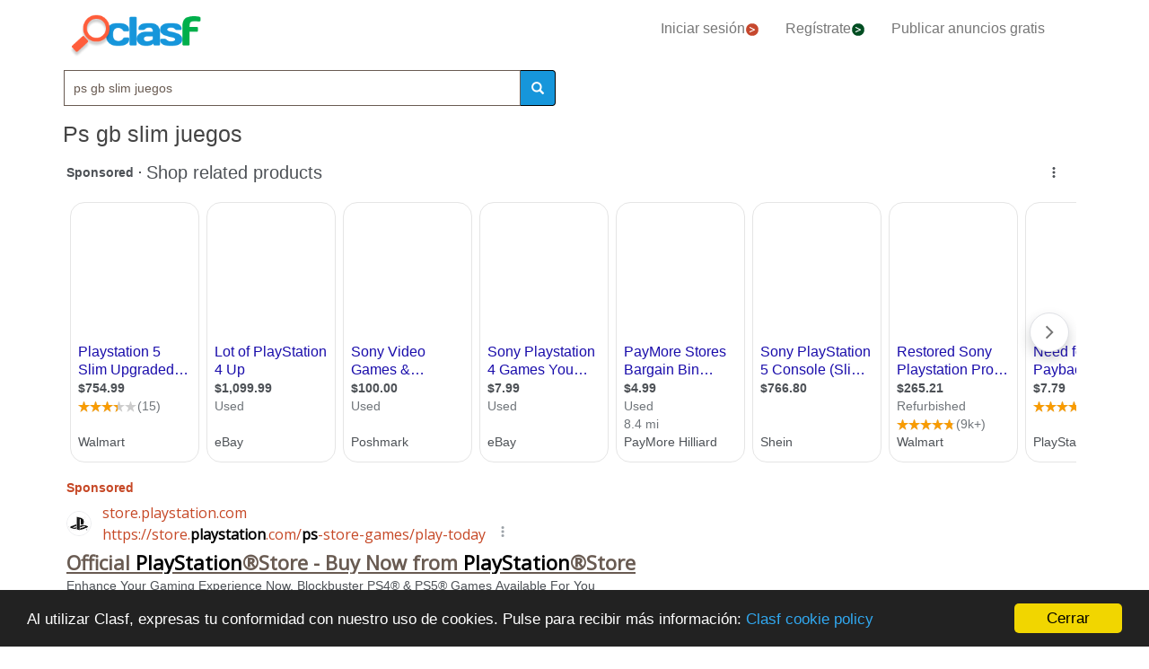

--- FILE ---
content_type: text/html; charset=utf-8
request_url: https://www.clasf.mx/q/ps-gb-slim-juegos/
body_size: 100252
content:




<!DOCTYPE html>
<html lang="es" >
  <head>
    <meta charset="utf-8">
    <title>Ps gb slim juegos 【 OFERTAS Noviembre 】 | Clasf</title>
    <link rel="manifest" href="/manifest.json">
    <link rel="icon" type="image/png" href="/static/img/favicon_clasf.ico" >
    <link rel="apple-touch-icon" href="/static/img/logoclasf_FB-02.jpg">
    <meta content="width=device-width, minimum-scale=1, maximum-scale=5,initial-scale=1" name="viewport" >
    <meta name="theme-color" content="#1696DB">
    <meta name="google-signin-client_id" content="50596556583-oa0jk43chrhma3o8r508p97o7mlkbrk2.apps.googleusercontent.com">
    
    
    <link rel="stylesheet" type="text/css" href="/static/gen/vendor_search30.css?v=55.0">
    
    
     
    
    <script async src="//pagead2.googlesyndication.com/pagead/js/adsbygoogle.js"></script>
    <script>
      (adsbygoogle = window.adsbygoogle || []).push({
        google_ad_client: "ca-pub-4470182540755683",
        enable_page_level_ads: true
      });
    </script>
    
    
    
    
      
      <script async="async" src="https://www.google.com/adsense/search/ads.js"></script>
      <script>
      (function(g,o){g[o]=g[o]||function(){(g[o]['q']=g[o]['q']||[]).push(
        arguments)},g[o]['t']=1*new Date})(window,'_googCsa');
      </script>
      
    
    
    
    
    <script async src="https://pagead2.googlesyndication.com/pagead/js/adsbygoogle.js"></script>
    
    

  
    
    
    
    
  <meta name="Keywords" content="ps gb slim juegos">
  <meta name="Description" content="Tenemos 123 anuncios para tu búsqueda Ps-gb-slim-juegos. Encuentra anuncios de Ps-gb-slim-juegos con precios desde $1800.">

    
  <meta property="og:title" content="Anuncios Clasificados gratis - comprar y vender en México | CLASF">
  <meta property="og:type" content="website">
  <meta property="og:image" content="/static/img/logoclasf_FB-02.jpg">
  <meta property="og:url" content="https://www.clasf.mx/q/ps-gb-slim-juegos/">
  
  <meta name="robots" content="index, follow">
  <meta name="googlebot" content="index, follow">
  
  <link rel="canonical" href="https://www.clasf.mx/q/ps-gb-slim-juegos/" >

    
    <!-- Google Tag Manager -->
<script>(function(w,d,s,l,i){w[l]=w[l]||[];w[l].push({'gtm.start':
new Date().getTime(),event:'gtm.js'});var f=d.getElementsByTagName(s)[0],
j=d.createElement(s),dl=l!='dataLayer'?'&l='+l:'';j.async=true;j.src=
'https://www.googletagmanager.com/gtm.js?id='+i+dl;f.parentNode.insertBefore(j,f);
})(window,document,'script','dataLayer','GTM-NTGK4QC');</script>
<!-- End Google Tag Manager -->
  </head>
  <body>
    
   
    <div id="h1" data-luce="ps gb slim juegos"></div>
    
    <script>
        var divh1 = document.getElementById('h1');
        var valorDataLuce = divh1.getAttribute('data-luce');
        var pageOptions = {
          "pubId": "partner-pub-4470182540755683", // Compruebe que este ID de cliente es el correcto.
          "styleId": 8978156650,
          'query' : valorDataLuce,
        };
        var adblock1 = {
          "container": "adsenseTop",
          "number" : 3
        };
        var adblock2 = {
          "container": "adsenseBottom",
          "number" : 3
        };
        _googCsa('ads', pageOptions, adblock1, adblock2);
    </script>
    
   
  
    <!-- Google Tag Manager (noscript) -->
<noscript><iframe src="https://www.googletagmanager.com/ns.html?id=GTM-NTGK4QC"
height="0" width="0" style="display:none;visibility:hidden"></iframe></noscript>
<!-- End Google Tag Manager (noscript) -->
    
    <div id="general" class="container" >
      <div id="header" class="row">
        <div class="col-xs-12 col-md-12 header_right">
          <div class="row">
            <div class="col-xs-12 col-md-12">
              <nav id="barra_navegacion" class="navbar navbar-default">
                <div class="container-fluid">
                  <div class="navbar-header">
                    <button type="button" class="navbar-toggle collapsed" aria-label="colapsar" data-toggle="collapse" data-target="#bs-example-navbar-collapse-1" aria-expanded="false">
                      <span class="icon-bar"></span>
                      <span class="icon-bar"></span>
                      <span class="icon-bar"></span>
                    </button>
                    <div class="navbar-brand lalala" data-lelele="Lw=="><img loading="lazy" id="logo" src="/static/img/clasflogo.png" alt="Anuncios Clasificados gratis - comprar y vender en México | CLASF"></div>
                  </div>
                  <div class="collapse navbar-collapse" id="bs-example-navbar-collapse-1">
                    
                    <ul class="nav navbar-nav">
                    
		      <li><div class="lalala bcab" data-lelele="L2xvZ2luLw==">Iniciar sesión<img loading="lazy" src="/static/img/flechainicio.png" alt="Iniciar sesión"></div></li>
		      <li><div class="lalala bcab" id="register_head" data-lelele="L3JlZ2lzdGVyLw==">Regístrate<img loading="lazy" src="/static/img/flecharegistrate.png" alt="Regístrate"></div></li>
                    
                      <li><div class="lalala bcab" data-lelele="L3B1YmxpY2FyLWFudW5jaW8v">Publicar anuncios gratis</div></li>
                    </ul>
                  </div>
                </div>
              </nav>
            </div>
          </div>
        </div>
      </div>
      <div id="content">
      
<div class="row">
      <div class="col-md-12 col-xs-12">

        <div id="filters_form" class="vis">
          <form id="filter_form" action="/search/" method="GET">
          <div class="row disnone">
            <div class="control-group">
              <div class="controls category col-xs-12 col-sm-6 col-md-8"><select name="category" id="id_category">
  <option value="casa-y-jardin"  data-child="False">Casa y jardín</option>

  <option value="moda-y-accesorios"  data-child="False">Moda y accesorios</option>

  <option value="formacion-y-libros"  data-child="False">Formación y libros</option>

  <option value="imagen-y-sonido"  data-child="False">Imagen y sonido</option>

  <option value="computacion"  data-child="False">Computación</option>

  <option value="inmobiliaria"  data-child="False">Inmobiliaria</option>

  <option value="juegos"  data-child="False">Juegos</option>

  <option value="motor"  data-child="False">Motor</option>

  <option value="deportes-y-nautica"  data-child="False">Deportes y naútica</option>

  <option value="servicios"  data-child="False">Servicios</option>

  <option value="telefonia"  data-child="False">Telefonía</option>

  <option value="animales"  data-child="False">Animales</option>

  <option value="aficiones-y-ocio"  data-child="False">Aficiones y ocio</option>

  <option value="ninos-y-bebes"  data-child="False">Niños y Bebés</option>

  <option value=""  selected >Categoría</option>

</select></div>
            </div>
            <div class='col-xs-12 col-sm-6 col-md-4'>
              <div class="row">
                <div class="col-xs-5 col-sm-5 col-xs-antiright"><input type="number" name="priceini" placeholder="desde" min="-1" max="999999999999" id="id_priceini" /></div>
                <div class="control_price_separator col-xs-1 col-sm-1">-</div>
                <div class="col-xs-5 col-xs-antileft"><input type="number" name="pricefin" placeholder="hasta" min="-1" max="999999999999" id="id_pricefin" /></div>
              </div>
            </div>
            
          </div> 
          <div class="row disnone">
            <span id="actual_info" data-actual_city="México" data-actual_province="Todas las ciudades" data-todas_prov="Todos los estados" data-city="Todas las ciudades"></span>
            <div class="control-group">
              <div class="controls col-xs-12 col-sm-6 col-md-6"><select name="province" id="id_province">
  <option value="" selected>Todos los estados</option>

  <option value="aguascalientes">Aguascalientes</option>

  <option value="baja-california">Baja California</option>

  <option value="baja-california-sur">Baja California Sur</option>

  <option value="campeche">Campeche</option>

  <option value="chiapas">Chiapas</option>

  <option value="chihuahua">Chihuahua</option>

  <option value="coahuila">Coahuila</option>

  <option value="colima">Colima</option>

  <option value="distrito-federal">Distrito Federal</option>

  <option value="durango">Durango</option>

  <option value="guanajuato">Guanajuato</option>

  <option value="guerrero">Guerrero</option>

  <option value="hidalgo">Hidalgo</option>

  <option value="jalisco">Jalisco</option>

  <option value="méxico">México</option>

  <option value="michoacan">Michoacan</option>

  <option value="morelos">Morelos</option>

  <option value="nayarit">Nayarit</option>

  <option value="nuevo-leon">Nuevo Leon</option>

  <option value="oaxaca">Oaxaca</option>

  <option value="puebla">Puebla</option>

  <option value="queretaro">Queretaro</option>

  <option value="quintana-roo">Quintana Roo</option>

  <option value="san-luis-potosi">San Luis Potosi</option>

  <option value="sinaloa">Sinaloa</option>

  <option value="sonora">Sonora</option>

  <option value="tabasco">Tabasco</option>

  <option value="tamaulipas">Tamaulipas</option>

  <option value="tlaxcala">Tlaxcala</option>

  <option value="veracruz">Veracruz</option>

  <option value="yucatán">Yucatán</option>

  <option value="zacatecas">Zacatecas</option>

</select></div>
            </div>
            <div class="control-group">
              <div class="controls col-sm-antileft col-xs-12 col-sm-6 col-md-6">
                <select name="city" id="id_city">
  <option value="" selected>Todas las ciudades</option>

</select>
                <div class="progress2" id="loading3"><img loading="lazy" src="/static/img/loading_photo.gif" width="32" height="32" alt="loading" title="loading" class="loading-image"></div>
              </div>
            </div>
          </div> 

          <div class="row" style="text-align:center;">
            <div class="col-md-6 col-sm-12 col-xs-12">
              <div class="controls lupa input-group">
		<input type="text" name="filter_search" value="ps gb slim juegos" autocomplete="off" placeholder="Buscar" maxlength="200" id="id_filter_search" />
                <span class="input-group-addon botoni"><i class="glyphicon glyphicon-search"></i></span>
              </div>
            </div>
            <div class="col-md-3 col-sm-6 col-xs-12 disnone">
              <div class="control-group">
                <div class="controls control_checkbox">
                  <input type="checkbox" name="wimg" id="id_wimg" /> <span>Solo con imagen</span>
                </div>
              </div> 
            </div>    
            <div class="col-md-3 col-sm-6 col-xs-12 col-md-antileft disnone">
              <div class="control_submit">
                <button class="btn button_search btn-block" id="filter_submit" type="submit">BUSCAR</button>
              </div>      
            </div>
          </div>
          </form>
        </div>

        <h1>Ps gb slim juegos</h1>
        
        

        
        
	<div id='adsenseTop' style="height:70vh;" >
          <!-- clasf_listado_ES -->
          
          <ins class="adsbygoogle"
               style="display:block"
               data-ad-client="ca-pub-4470182540755683"
               data-ad-slot="5890861982"
               data-ad-format="auto"
               data-full-width-responsive="true"></ins>
          <script>
               (adsbygoogle = window.adsbygoogle || []).push({});
          </script>
          <hr class="ad_separator">
          
        </div>
        

        <h2>Listado top ventas ps gb slim juegos</h2>


        

        
        
        <div class="row offer">
          <div class="offer-logo col-md-4 col-sm-5 col-xs-12 lalala" data-lelele="L3BzLXZpdGEtc2xpbS1tZW1vcmlhLWVuLW3DqXhpY28tY2l1ZGFkLWRlLTEzNzgwNjE4Lw==">
            <picture>
              <img loading="lazy" src="https://img.clasf.mx/2021/05/28/PS-vita-Slim-memoria-20210528125455.5477920015.jpg" title="Ps vita slim memoria" alt="Ps vita slim memoria" class="imglist">
            </picture>
            <noscript>
              <img loading="lazy" src="https://img.clasf.mx/2021/05/28/PS-vita-Slim-memoria-20210528125455.5477920015.jpg" title="Ps vita slim memoria" alt="Ps vita slim memoria" class="imglist">
            </noscript>
          </div>
          <div class="col-md-8 col-sm-7 col-xs-12 offer-desc">
            <div class="row">
              <div class="offer-title col-md-10 col-xs-12">
                
                    <a title="Ps vita slim memoria"  href="/ps-vita-slim-memoria-en-méxico-ciudad-de-13780618/">Ps vita slim memoria</a>
	            
              </div>
	        </div>
	      </div>
          <div class="col-md-8 col-sm-7 col-xs-12 offer-desc">
            <div class="row">
              <div class="location col-md-12">
                México Ciudad de  (Distrito Federal)
              </div>
              <div class="description col-md-12 lalala" data-lelele="L3BzLXZpdGEtc2xpbS1tZW1vcmlhLWVuLW3DqXhpY28tY2l1ZGFkLWRlLTEzNzgwNjE4Lw==">
                 ps Vita Slim cuenta con 32 GB de memoria sin fallas de ningún tipo tienda abierta y juegos de psp y PS vita cargados entrego cargadory consola con la memoria
	          </div>
              <div class="price col-md-12">$ 2.599</div>
	        </div>
	      </div>
          <div class="comprar lalala" data-lelele="L3BzLXZpdGEtc2xpbS1tZW1vcmlhLWVuLW3DqXhpY28tY2l1ZGFkLWRlLTEzNzgwNjE4Lw==">Ver producto</div>
          <div class="col-md-12 col-sm-7 col-xs-12 offer-desc">
            <div class="row">
              <div class="more-button col-md-12 col-xs-12" style="display:none;"><b>[Leer más]</b></div>
              <div class="less-button col-xs-12 col-xs-12" style="display:none;"><b>[Contraer]</b></div>
              <div class="fecha col-md-6 col-xs-6">
               
               
               
              </div>
              <div class="sponsored_ad col-md-6 col-xs-6">
              </div>
            </div>
          </div>
        </div>
        

        

        
        <div class="row offer">
          <div class="offer-logo col-md-4 col-sm-5 col-xs-12 lalala" data-lelele="L3BzLXZpdGEtc2xpbS1saW1lLWdyZWVuLTY0LWdiLXBhY2stanVlZ29zLXBzMS1wc3AtcHMtdml0YS1lbi1tw6l4aWNvLTMyMTYwNzUyLw==">
            <picture>
              <img loading="lazy" src="https://img.clasf.mx/2024/02/08/Ps-Vita-Slim-Lime-Green-64-Gb-Pack-Juegos-Ps1-Psp-Ps-Vita-20240208163009.9807110015.jpg" title="Ps vita slim lime green + 64 gb pack juegos ps1 psp ps vita" alt="Ps vita slim lime green + 64 gb pack juegos ps1 psp ps vita" class="imglist">
            </picture>
            <noscript>
              <img loading="lazy" src="https://img.clasf.mx/2024/02/08/Ps-Vita-Slim-Lime-Green-64-Gb-Pack-Juegos-Ps1-Psp-Ps-Vita-20240208163009.9807110015.jpg" title="Ps vita slim lime green + 64 gb pack juegos ps1 psp ps vita" alt="Ps vita slim lime green + 64 gb pack juegos ps1 psp ps vita" class="imglist">
            </noscript>
          </div>
          <div class="col-md-8 col-sm-7 col-xs-12 offer-desc">
            <div class="row">
              <div class="offer-title col-md-10 col-xs-12">
                
                    <a title="Ps vita slim lime green + 64 gb pack juegos ps1 psp ps vita"  href="/ps-vita-slim-lime-green-64-gb-pack-juegos-ps1-psp-ps-vita-en-méxico-32160752/">Ps vita slim lime green + 64 gb pack juegos ps1 psp ps vita</a>
	            
              </div>
	        </div>
	      </div>
          <div class="col-md-8 col-sm-7 col-xs-12 offer-desc">
            <div class="row">
              <div class="location col-md-12">
                México (Todas las ciudades)
              </div>
              <div class="description col-md-12 lalala" data-lelele="L3BzLXZpdGEtc2xpbS1saW1lLWdyZWVuLTY0LWdiLXBhY2stanVlZ29zLXBzMS1wc3AtcHMtdml0YS1lbi1tw6l4aWNvLTMyMTYwNzUyLw==">
                 Ps Vita Slim Lime Green + 64 Gb Pack Juegos Ps1 Psp Ps Vita. Descripción Acepto Mercado Pago y Mercado Envíos. Se trata de un portátil PS Vita Slim Verde Lima/Blanco, funcionando correctamente en todo: en sus botones, gatillos, los 2 sticks analógicos (sin drift), la cruceta direccional, la entrada de audífonos, las dos cámaras, el volumen y niveles de brillo. La pantalla está bien también, sin rayón alguno: su función táctil está bien, así como el panel táctil trasero. En apariencia estética yo creo que tiene un 8.5 sobre 10, pues está libre de golpes o fisuras. A pesar de su evidente descoloración de los lados (de balnco a algo amarillo), alcanza a lucir bien. En la parte de atrás, se le ven algunos rayones ligeros, pero los tiene en la mica protectora trasera que ya tiene puesta. Cuenta con todos los juegos de las fotos ya instalados (juegos de PS Vita, PSP y PS1). Se pueden descargar más desde la tienda libre desbloqueada (PKGj): aún tiene 20 GB de espacio disponible para ello. La micro SD incluida es genérica nueva de 64 GB. Los juegos que no quieras simplemente se borran para hacer espacio (dentro de esos 64 GB) para los juegos de tu preferencia. Además de esa micro SD y el portátil en sí, la compra incluye el adaptador nuevo SD2VITA, una correa gris nueva con logos de PlayStation, un cable USB nuevo para recargar el PS Vita (con ayuda de algún cargador de celular o PC que tengas), una funda suave nueva y un par de micas nuevas para PS Vita Slim. Estos son los juegos que ya lleva descargados y listos para jugar: De PS1 (28): The Misadventures of Tron Bonne Rayman 2 the Great Escape Rdige Racer Type 4 R-Types Parasite Eve ONE Pac-Man World 20th Anniversary Mobile Light Force Metal Gear Solid Megaman X4 Medal of Honor Underground Klonoa: Door to Phantomile Hogs of War Fighting Force Cool Boarders 3 Chrono Trigger Blood Omen: Legacy of Kain Dino Crisis Dino Crisis 2 CTR Crash Team Racing Crash Bandicoot 2: Cortex Strikes Back Crash Bandicoot 3: Warped Resident Evil: Director´s Cut Resident Evil 2 Resident Evil 3: Nemesis Silent Hill Castlevania: Symphony of the Night Bloddy Roar II De PSP (45): Luxor: Pharaoh´s Challenge Burnout Legends God of War: Chains of Olympus God of War: Ghost of Sparta Grand Theft Auto: Vice City Stories Grand Theft Auto: Chinatown Wars CRUSH WipEout Pure WipEout Pulse Patapon Patapon 2 Patapon 3 Knighs in the Nightmare Fat Princes: Fistful of Cake Ape Escape: On the Loose Megaman: Maverick Hunter X Midnight Club: L.A. Remix Metal Slug Anthology Metal Slug XX Gran Turismo FlatOut: Head on Final Fantasy Tactics: The War of the Lions Final Fantasy IV: The Complete Collection Death Jr. Death Jr. 2: Root of Evil Daxter Dead or Alive Paradise Crash: Mind over Mutant Crash of the Titans Call of Duty: Roads to Victory Monster Hunter Freedom Unite MotorStorm: Arctic Edge New Adventure Island (PC Engine) Pacman Championship Edition Prehistoric isle Puzzle Quest: Challenge of the Warlords Retro City Rampage DX Ridge Racer Sega Rally Revo Silent Hill Origins SSX: On Tour Street Fighter Alpha 3 Max Super Stardust Portable Tactics Ogre: Let Us Cling Together Tekken 6 De PS Vita (33): Minecraft PlayStation Vita Edition Lumines Electronic Symphony Jak and Daxter: The Precursor Legacy HotLine Miami Dragon's Crown Resogun Geometry Wars 3 Dimensions Evolved Muramasa Rebirth Velocity 2X Cursed Castilla EX Oceanhorn: Monster of Uncharted Seas Uncharted: El Abismo de Oro Astro Aqua Kitty Yomawari Night Alone SteamWorld Heist SteamWorld Dig 2 Axiom Verge Asphalt Injection Need for Speed: Most Wanted Sine Mora Bloodstained: Curse of the Moon CorridorZ Claire: Extended Cut Chasm Angry Birds Trilogy Mutant Mudds Deluxe Rayman Origins Titan Attacks Xeodrifter Undertale Super Stardust Delta Thomas Was Alone Söldner X-2: Final Prototype Los juegos de PSP y de PS1 se abren desde la aplicación b'"'Adrenalineb'"'. Los juegos de PS Vita se abren desde el menú pricipal del portátil, cada uno con su burbuja correspondiente. Atiendo cualquier duda a la brevedad posible. Garantía del vendedor: 30 días
	          </div>
              <div class="price col-md-12">$ 2.749</div>
	        </div>
	      </div>
          <div class="comprar lalala" data-lelele="L3BzLXZpdGEtc2xpbS1saW1lLWdyZWVuLTY0LWdiLXBhY2stanVlZ29zLXBzMS1wc3AtcHMtdml0YS1lbi1tw6l4aWNvLTMyMTYwNzUyLw==">Ver producto</div>
          <div class="col-md-12 col-sm-7 col-xs-12 offer-desc">
            <div class="row">
              <div class="more-button col-md-12 col-xs-12" style="display:none;"><b>[Leer más]</b></div>
              <div class="less-button col-xs-12 col-xs-12" style="display:none;"><b>[Contraer]</b></div>
              <div class="fecha col-md-6 col-xs-6">
               
               
               
              </div>
              <div class="sponsored_ad col-md-6 col-xs-6">
              </div>
            </div>
          </div>
        </div>
        

        
        
        <div class="row">
          <div class="col-xs-12 col-md-12">
            <!-- clasf_listado_ES -->
            <ins class="adsbygoogle"
                 style="display:block"
                 data-ad-client="ca-pub-4470182540755683"
                 data-ad-slot="5890861982"
                 data-ad-format="auto"
                 data-full-width-responsive="true"></ins>
            <script>
                 (adsbygoogle = window.adsbygoogle || []).push({});
            </script>
          </div>
        </div>
        
        

        
        <div class="row offer">
          <div class="offer-logo col-md-4 col-sm-5 col-xs-12 lalala" data-lelele="L3BzLXZpdGEtc2xpbS0xMC1taWwtanVlZ29zLWVuLW3DqXhpY28tOTQ1NDIwMy8=">
            <picture>
              <img loading="lazy" src="https://img.clasf.mx/2020/06/18/Ps-Vita-Slim-10-Mil-Juegos-20200618012006.5899440015.jpg" title="Ps vita slim 10 mil juegos" alt="Ps vita slim 10 mil juegos" class="imglist">
            </picture>
            <noscript>
              <img loading="lazy" src="https://img.clasf.mx/2020/06/18/Ps-Vita-Slim-10-Mil-Juegos-20200618012006.5899440015.jpg" title="Ps vita slim 10 mil juegos" alt="Ps vita slim 10 mil juegos" class="imglist">
            </noscript>
          </div>
          <div class="col-md-8 col-sm-7 col-xs-12 offer-desc">
            <div class="row">
              <div class="offer-title col-md-10 col-xs-12">
                
                    <a title="Ps vita slim 10 mil juegos"  href="/ps-vita-slim-10-mil-juegos-en-méxico-9454203/">Ps vita slim 10 mil juegos</a>
	            
              </div>
	        </div>
	      </div>
          <div class="col-md-8 col-sm-7 col-xs-12 offer-desc">
            <div class="row">
              <div class="location col-md-12">
                México (Todas las ciudades)
              </div>
              <div class="description col-md-12 lalala" data-lelele="L3BzLXZpdGEtc2xpbS0xMC1taWwtanVlZ29zLWVuLW3DqXhpY28tOTQ1NDIwMy8=">
                 Ps Vita Slim 10 Mil Juegos. PS Vita más de 20 consolas entre las PS Vita. PSP ps1 nes súper nes gba gbc gb Sega atari maquinitas etc etc
	          </div>
              <div class="price col-md-12">$ 7.500</div>
	        </div>
	      </div>
          <div class="comprar lalala" data-lelele="L3BzLXZpdGEtc2xpbS0xMC1taWwtanVlZ29zLWVuLW3DqXhpY28tOTQ1NDIwMy8=">Ver producto</div>
          <div class="col-md-12 col-sm-7 col-xs-12 offer-desc">
            <div class="row">
              <div class="more-button col-md-12 col-xs-12" style="display:none;"><b>[Leer más]</b></div>
              <div class="less-button col-xs-12 col-xs-12" style="display:none;"><b>[Contraer]</b></div>
              <div class="fecha col-md-6 col-xs-6">
               
               
               
              </div>
              <div class="sponsored_ad col-md-6 col-xs-6">
              </div>
            </div>
          </div>
        </div>
        

        

        
        <div class="row offer">
          <div class="offer-logo col-md-4 col-sm-5 col-xs-12 lalala" data-lelele="L3BzLXZpdGEtc2xpbS1lZGljaW9uLWVzcGVjaWFsLXBlcnNvbmE0LTEyOGdiLWp1ZWdvcy1wc3hwc3AtZW4tbcOpeGljby0zMjIzNjgyOC8=">
            <picture>
              <img loading="lazy" src="https://img.clasf.mx/2024/05/05/Ps-Vita-Slim-Edicion-Especial-Persona4-128gb-Juegos-Psx-psp-20240505121156.9063900015.jpg" title="Ps vita slim edicion especial persona4, 128gb juegos psx,psp" alt="Ps vita slim edicion especial persona4, 128gb juegos psx,psp" class="imglist">
            </picture>
            <noscript>
              <img loading="lazy" src="https://img.clasf.mx/2024/05/05/Ps-Vita-Slim-Edicion-Especial-Persona4-128gb-Juegos-Psx-psp-20240505121156.9063900015.jpg" title="Ps vita slim edicion especial persona4, 128gb juegos psx,psp" alt="Ps vita slim edicion especial persona4, 128gb juegos psx,psp" class="imglist">
            </noscript>
          </div>
          <div class="col-md-8 col-sm-7 col-xs-12 offer-desc">
            <div class="row">
              <div class="offer-title col-md-10 col-xs-12">
                
                    <a title="Ps vita slim edicion especial persona4, 128gb juegos psx,psp"  href="/ps-vita-slim-edicion-especial-persona4-128gb-juegos-psxpsp-en-méxico-32236828/">Ps vita slim edicion especial persona4, 128gb juegos psx,psp</a>
	            
              </div>
	        </div>
	      </div>
          <div class="col-md-8 col-sm-7 col-xs-12 offer-desc">
            <div class="row">
              <div class="location col-md-12">
                México (Todas las ciudades)
              </div>
              <div class="description col-md-12 lalala" data-lelele="L3BzLXZpdGEtc2xpbS1lZGljaW9uLWVzcGVjaWFsLXBlcnNvbmE0LTEyOGdiLWp1ZWdvcy1wc3hwc3AtZW4tbcOpeGljby0zMjIzNjgyOC8=">
                 Ps Vita Slim Edicion Especial Persona4, 128gb Juegos Psx,psp. Descripción Excelente regalo para coleccionistas y gamers. Incluye: - PSVITA Slim en buenas condiciones, estética 9/10. - Memoria micro SD de 128gb o Memoria Oficial Sony PS Vita de 32GB - Cargador - Caja - Manuales - Adaptador para SD. Con memoria de 128 GB con adaptador de memoria SD2. Esta memoria va colocada en donde se introducen los cartuchos de juego. Cuenta con los mejores juegos de psp, ps vita, ps1 one, gba, gbc, nes y snes. ¡Te atiendo con gusto sobre cualquier duda que tengas en la sección de preguntas! ¿Qué debes de saber de tu PS Vita? - PS Vita es una consola que hoy por hoy sigue vigente, por ejemplo, PS Vita sigue activo en “Play Station Store” así que puedes seguir bajando contenido gratuito o en venta. - Puedes incrementar su memoria hasta 256 GB. - PS Vita cuenta con conectividad WiFi y bluetooth, por lo que podrás conectarla a internet sin problemas, o con dispositivos bluetooth como audífonos inalámbricos. - PS Vita cuenta con cámara y micrófono, lo que le da una versatilidad increíble. - PS Vita está catalogada por muchos como ¡la mejor consola de video juegos portátil de todos los tiempos! además todas las opciones que existen actualmente para su funcionamiento le dan un plus excelente. Se puede entregar en 2 modalidades, favor de indicarlo por mensaje despues de la compra: 1.- Con 128GB de juegos de psp, ps vita y psx, 2.-Sin modificaciones formateado a valores de fabrica (como nuevo), con memoria PS Vita de 32GB sin juegos. Aclara todas tus dudas antes de comprar. FELIZ COMPRA! Garantía del vendedor: 1 meses
	          </div>
              <div class="price col-md-12">$ 9.499</div>
	        </div>
	      </div>
          <div class="comprar lalala" data-lelele="L3BzLXZpdGEtc2xpbS1lZGljaW9uLWVzcGVjaWFsLXBlcnNvbmE0LTEyOGdiLWp1ZWdvcy1wc3hwc3AtZW4tbcOpeGljby0zMjIzNjgyOC8=">Ver producto</div>
          <div class="col-md-12 col-sm-7 col-xs-12 offer-desc">
            <div class="row">
              <div class="more-button col-md-12 col-xs-12" style="display:none;"><b>[Leer más]</b></div>
              <div class="less-button col-xs-12 col-xs-12" style="display:none;"><b>[Contraer]</b></div>
              <div class="fecha col-md-6 col-xs-6">
               
               
               
              </div>
              <div class="sponsored_ad col-md-6 col-xs-6">
              </div>
            </div>
          </div>
        </div>
        

        
        
        <div class="row">
          <div class="col-xs-12 col-md-12">
            <!-- clasf_listado_ES -->
            <ins class="adsbygoogle"
                 style="display:block"
                 data-ad-client="ca-pub-4470182540755683"
                 data-ad-slot="5890861982"
                 data-ad-format="auto"
                 data-full-width-responsive="true"></ins>
            <script>
                 (adsbygoogle = window.adsbygoogle || []).push({});
            </script>
          </div>
        </div>
        
        

        
        <div class="row offer">
          <div class="offer-logo col-md-4 col-sm-5 col-xs-12 lalala" data-lelele="L3BzLXZpdGEtc2xpbS0zMmctaC1lbmNvcmUtZmF2b3ItZGUtcHJlZ3VudGFyLTI4MDAtZW4tbcOpeGljby0xMDIyNDAzNC8=">
            <picture>
              <img loading="lazy" src="https://img.clasf.mx/2020/09/03/Ps-Vita-Slim-32g-H-encore-Favor-De-Preguntar-2800-20200903183243.8990130015.jpg" title="Ps vita slim 32g h-encore favor de preguntar 2800$" alt="Ps vita slim 32g h-encore favor de preguntar 2800$" class="imglist">
            </picture>
            <noscript>
              <img loading="lazy" src="https://img.clasf.mx/2020/09/03/Ps-Vita-Slim-32g-H-encore-Favor-De-Preguntar-2800-20200903183243.8990130015.jpg" title="Ps vita slim 32g h-encore favor de preguntar 2800$" alt="Ps vita slim 32g h-encore favor de preguntar 2800$" class="imglist">
            </noscript>
          </div>
          <div class="col-md-8 col-sm-7 col-xs-12 offer-desc">
            <div class="row">
              <div class="offer-title col-md-10 col-xs-12">
                
                    <a title="Ps vita slim 32g h-encore favor de preguntar 2800$"  href="/ps-vita-slim-32g-h-encore-favor-de-preguntar-2800-en-méxico-10224034/">Ps vita slim 32g h-encore favor de preguntar 2800$</a>
	            
              </div>
	        </div>
	      </div>
          <div class="col-md-8 col-sm-7 col-xs-12 offer-desc">
            <div class="row">
              <div class="location col-md-12">
                México (Todas las ciudades)
              </div>
              <div class="description col-md-12 lalala" data-lelele="L3BzLXZpdGEtc2xpbS0zMmctaC1lbmNvcmUtZmF2b3ItZGUtcHJlZ3VudGFyLTI4MDAtZW4tbcOpeGljby0xMDIyNDAzNC8=">
                 Ps Vita Slim 32g H-encore Favor De Preguntar 2800$. Ps vita slim con 32g de memoria con juegos y tienda pkgj para que descargues el juego que quieras, viene con adrenalin para emular psp y emulador de super nintendo, gba y neo geo. El ps vita es usado hay se ve en las imagenes tiene un golpe en cristal y pequeños rallones en pantalla como en la parte trasera, no afecta en funcionamiento al estar encendida pantalla ni se nota, trae cargador generico en el caso de quererlo en 2800 FAVOR DE PREGUNTAR.
	          </div>
              <div class="price col-md-12">$ 3.500</div>
	        </div>
	      </div>
          <div class="comprar lalala" data-lelele="L3BzLXZpdGEtc2xpbS0zMmctaC1lbmNvcmUtZmF2b3ItZGUtcHJlZ3VudGFyLTI4MDAtZW4tbcOpeGljby0xMDIyNDAzNC8=">Ver producto</div>
          <div class="col-md-12 col-sm-7 col-xs-12 offer-desc">
            <div class="row">
              <div class="more-button col-md-12 col-xs-12" style="display:none;"><b>[Leer más]</b></div>
              <div class="less-button col-xs-12 col-xs-12" style="display:none;"><b>[Contraer]</b></div>
              <div class="fecha col-md-6 col-xs-6">
               
               
               
              </div>
              <div class="sponsored_ad col-md-6 col-xs-6">
              </div>
            </div>
          </div>
        </div>
        

        

        
        <div class="row offer">
          <div class="offer-logo col-md-4 col-sm-5 col-xs-12 lalala" data-lelele="L3BzLXZpdGEtc2xpbS1lbi1tw6l4aWNvLTEwMjI0MDc1Lw==">
            <picture>
              <img loading="lazy" src="https://img.clasf.mx/2020/09/03/Ps-Vita-Slim-20200903183452.0281210015.jpg" title="Ps vita slim" alt="Ps vita slim" class="imglist">
            </picture>
            <noscript>
              <img loading="lazy" src="https://img.clasf.mx/2020/09/03/Ps-Vita-Slim-20200903183452.0281210015.jpg" title="Ps vita slim" alt="Ps vita slim" class="imglist">
            </noscript>
          </div>
          <div class="col-md-8 col-sm-7 col-xs-12 offer-desc">
            <div class="row">
              <div class="offer-title col-md-10 col-xs-12">
                
                    <a title="Ps vita slim"  href="/ps-vita-slim-en-méxico-10224075/">Ps vita slim</a>
	            
              </div>
	        </div>
	      </div>
          <div class="col-md-8 col-sm-7 col-xs-12 offer-desc">
            <div class="row">
              <div class="location col-md-12">
                México (Todas las ciudades)
              </div>
              <div class="description col-md-12 lalala" data-lelele="L3BzLXZpdGEtc2xpbS1lbi1tw6l4aWNvLTEwMjI0MDc1Lw==">
                 Ps Vita Slim. Ps vita usado,chipiado con tienda para descargar los juegos que tu quieras y también tiene emulador de psp igual para descargar juegos y jugarlos sin ningún problema — Memoria de 32 gb — entrega con cargador — detalle en palanca derecha,nada que no se pueda solucionar
	          </div>
              <div class="price col-md-12">$ 2.500</div>
	        </div>
	      </div>
          <div class="comprar lalala" data-lelele="L3BzLXZpdGEtc2xpbS1lbi1tw6l4aWNvLTEwMjI0MDc1Lw==">Ver producto</div>
          <div class="col-md-12 col-sm-7 col-xs-12 offer-desc">
            <div class="row">
              <div class="more-button col-md-12 col-xs-12" style="display:none;"><b>[Leer más]</b></div>
              <div class="less-button col-xs-12 col-xs-12" style="display:none;"><b>[Contraer]</b></div>
              <div class="fecha col-md-6 col-xs-6">
               
               
               
              </div>
              <div class="sponsored_ad col-md-6 col-xs-6">
              </div>
            </div>
          </div>
        </div>
        

        
        
        <div class="row">
          <div class="col-xs-12 col-md-12">
            <!-- clasf_listado_ES -->
            <ins class="adsbygoogle"
                 style="display:block"
                 data-ad-client="ca-pub-4470182540755683"
                 data-ad-slot="5890861982"
                 data-ad-format="auto"
                 data-full-width-responsive="true"></ins>
            <script>
                 (adsbygoogle = window.adsbygoogle || []).push({});
            </script>
          </div>
        </div>
        
        

        
        <div class="row offer">
          <div class="offer-logo col-md-4 col-sm-5 col-xs-12 lalala" data-lelele="L3BzLXZpdGEtc2xpbS0xMjgtZ2lnYXNqdWVnb3MtcHNwLXBsYXktMS12aXRhLW5lby1nZW9nYmEtZW4tbcOpeGljby0zMjE2MDY5NS8=">
            <picture>
              <img loading="lazy" src="https://img.clasf.mx/2024/02/08/Ps-Vita-Slim-128-Gigasjuegos-Psp-Play-1-Vita-Neo-Geo-gba-20240208162916.7491100015.jpg" title="Ps vita slim 128 gigas+juegos psp, play 1, vita, neo geo,gba" alt="Ps vita slim 128 gigas+juegos psp, play 1, vita, neo geo,gba" class="imglist">
            </picture>
            <noscript>
              <img loading="lazy" src="https://img.clasf.mx/2024/02/08/Ps-Vita-Slim-128-Gigasjuegos-Psp-Play-1-Vita-Neo-Geo-gba-20240208162916.7491100015.jpg" title="Ps vita slim 128 gigas+juegos psp, play 1, vita, neo geo,gba" alt="Ps vita slim 128 gigas+juegos psp, play 1, vita, neo geo,gba" class="imglist">
            </noscript>
          </div>
          <div class="col-md-8 col-sm-7 col-xs-12 offer-desc">
            <div class="row">
              <div class="offer-title col-md-10 col-xs-12">
                
                    <a title="Ps vita slim 128 gigas+juegos psp, play 1, vita, neo geo,gba"  href="/ps-vita-slim-128-gigasjuegos-psp-play-1-vita-neo-geogba-en-méxico-32160695/">Ps vita slim 128 gigas+juegos psp, play 1, vita, neo geo,gba</a>
	            
              </div>
	        </div>
	      </div>
          <div class="col-md-8 col-sm-7 col-xs-12 offer-desc">
            <div class="row">
              <div class="location col-md-12">
                México (Todas las ciudades)
              </div>
              <div class="description col-md-12 lalala" data-lelele="L3BzLXZpdGEtc2xpbS0xMjgtZ2lnYXNqdWVnb3MtcHNwLXBsYXktMS12aXRhLW5lby1nZW9nYmEtZW4tbcOpeGljby0zMjE2MDY5NS8=">
                 Ps Vita Slim 128 Gigas+juegos Psp, Play 1, Vita, Neo Geo,gba. Descripción Que tal les traigo esta excelente consola portatil PS Vita Slim original y con memoria de 128 Gigas. Trae su protector de plástico. La consola ya se encuentra liberada con la tienda virtual PKGJ para poder descargar juegos de PS Vita, PSP y Playstation 1. También trae emulador de NEO GEO, Gameboy Advance y Nintendo 64 Cualquier duda respondo a la brevedad. Al momento de enviar se toma evidencia para seguridad de ambos. Garantía del vendedor: 7 días
	          </div>
              <div class="price col-md-12">$ 3.499</div>
	        </div>
	      </div>
          <div class="comprar lalala" data-lelele="L3BzLXZpdGEtc2xpbS0xMjgtZ2lnYXNqdWVnb3MtcHNwLXBsYXktMS12aXRhLW5lby1nZW9nYmEtZW4tbcOpeGljby0zMjE2MDY5NS8=">Ver producto</div>
          <div class="col-md-12 col-sm-7 col-xs-12 offer-desc">
            <div class="row">
              <div class="more-button col-md-12 col-xs-12" style="display:none;"><b>[Leer más]</b></div>
              <div class="less-button col-xs-12 col-xs-12" style="display:none;"><b>[Contraer]</b></div>
              <div class="fecha col-md-6 col-xs-6">
               
               
               
              </div>
              <div class="sponsored_ad col-md-6 col-xs-6">
              </div>
            </div>
          </div>
        </div>
        

        

        
        <div class="row offer">
          <div class="offer-logo col-md-4 col-sm-5 col-xs-12 lalala" data-lelele="L3BzLXZpdGEtc2xpbS1lbi1tw6l4aWNvLTk0NTQzMTUv">
            <picture>
              <img loading="lazy" src="https://img.clasf.mx/2020/06/18/Ps-Vita-Slim-20200618012315.9389420015.jpg" title="Ps vita slim" alt="Ps vita slim" class="imglist">
            </picture>
            <noscript>
              <img loading="lazy" src="https://img.clasf.mx/2020/06/18/Ps-Vita-Slim-20200618012315.9389420015.jpg" title="Ps vita slim" alt="Ps vita slim" class="imglist">
            </noscript>
          </div>
          <div class="col-md-8 col-sm-7 col-xs-12 offer-desc">
            <div class="row">
              <div class="offer-title col-md-10 col-xs-12">
                
                    <a title="Ps vita slim"  href="/ps-vita-slim-en-méxico-9454315/">Ps vita slim</a>
	            
              </div>
	        </div>
	      </div>
          <div class="col-md-8 col-sm-7 col-xs-12 offer-desc">
            <div class="row">
              <div class="location col-md-12">
                México (Todas las ciudades)
              </div>
              <div class="description col-md-12 lalala" data-lelele="L3BzLXZpdGEtc2xpbS1lbi1tw6l4aWNvLTk0NTQzMTUv">
                 Ps Vita Slim. PS vita slim vercion japonesa en excelentes condiciones Funciona perfectamente Cuenta con memoria de 64gb con juegos incluidos Cuenta con carcasa protectora y micas en ambas pantallas
	          </div>
              <div class="price col-md-12">$ 6.500</div>
	        </div>
	      </div>
          <div class="comprar lalala" data-lelele="L3BzLXZpdGEtc2xpbS1lbi1tw6l4aWNvLTk0NTQzMTUv">Ver producto</div>
          <div class="col-md-12 col-sm-7 col-xs-12 offer-desc">
            <div class="row">
              <div class="more-button col-md-12 col-xs-12" style="display:none;"><b>[Leer más]</b></div>
              <div class="less-button col-xs-12 col-xs-12" style="display:none;"><b>[Contraer]</b></div>
              <div class="fecha col-md-6 col-xs-6">
               
               
               
              </div>
              <div class="sponsored_ad col-md-6 col-xs-6">
              </div>
            </div>
          </div>
        </div>
        

        
        
        <div class="row">
          <div class="col-xs-12 col-md-12">
            <!-- clasf_listado_ES -->
            <ins class="adsbygoogle"
                 style="display:block"
                 data-ad-client="ca-pub-4470182540755683"
                 data-ad-slot="5890861982"
                 data-ad-format="auto"
                 data-full-width-responsive="true"></ins>
            <script>
                 (adsbygoogle = window.adsbygoogle || []).push({});
            </script>
          </div>
        </div>
        
        

        
        <div class="row offer">
          <div class="offer-logo col-md-4 col-sm-5 col-xs-12 lalala" data-lelele="L3BzLXZpdGEtc2xpbS1jb24tbWVtb3JpYS1kZS02NGdiLWVuLW3DqXhpY28tMTAyMjQwNjUv">
            <picture>
              <img loading="lazy" src="https://img.clasf.mx/2020/09/03/Ps-Vita-Slim-Con-Memoria-De-64gb-20200903183447.8511290015.jpg" title="Ps vita slim con memoria de 64gb" alt="Ps vita slim con memoria de 64gb" class="imglist">
            </picture>
            <noscript>
              <img loading="lazy" src="https://img.clasf.mx/2020/09/03/Ps-Vita-Slim-Con-Memoria-De-64gb-20200903183447.8511290015.jpg" title="Ps vita slim con memoria de 64gb" alt="Ps vita slim con memoria de 64gb" class="imglist">
            </noscript>
          </div>
          <div class="col-md-8 col-sm-7 col-xs-12 offer-desc">
            <div class="row">
              <div class="offer-title col-md-10 col-xs-12">
                
                    <a title="Ps vita slim con memoria de 64gb"  href="/ps-vita-slim-con-memoria-de-64gb-en-méxico-10224065/">Ps vita slim con memoria de 64gb</a>
	            
              </div>
	        </div>
	      </div>
          <div class="col-md-8 col-sm-7 col-xs-12 offer-desc">
            <div class="row">
              <div class="location col-md-12">
                México (Todas las ciudades)
              </div>
              <div class="description col-md-12 lalala" data-lelele="L3BzLXZpdGEtc2xpbS1jb24tbWVtb3JpYS1kZS02NGdiLWVuLW3DqXhpY28tMTAyMjQwNjUv">
                 Ps Vita Slim Con Memoria De 64gb. Vendo PS VITA Slim con memoria de 64GB llena de juegos En buenas condiciones Trae mica en frente y atrás Incluye funda Trae su cargador original
	          </div>
              <div class="price col-md-12">$ 2.500</div>
	        </div>
	      </div>
          <div class="comprar lalala" data-lelele="L3BzLXZpdGEtc2xpbS1jb24tbWVtb3JpYS1kZS02NGdiLWVuLW3DqXhpY28tMTAyMjQwNjUv">Ver producto</div>
          <div class="col-md-12 col-sm-7 col-xs-12 offer-desc">
            <div class="row">
              <div class="more-button col-md-12 col-xs-12" style="display:none;"><b>[Leer más]</b></div>
              <div class="less-button col-xs-12 col-xs-12" style="display:none;"><b>[Contraer]</b></div>
              <div class="fecha col-md-6 col-xs-6">
               
               
               
              </div>
              <div class="sponsored_ad col-md-6 col-xs-6">
              </div>
            </div>
          </div>
        </div>
        

        

        
        <div class="row offer">
          <div class="offer-logo col-md-4 col-sm-5 col-xs-12 lalala" data-lelele="L3BzLXZpdGEtc2xpbS1wbGF0ZWFkby0zNjAwLWVuLW3DqXhpY28tMzIyMzY4MjAv">
            <picture>
              <img loading="lazy" src="https://img.clasf.mx/2024/05/05/Ps-Vita-Slim-Plateado-3-600-20240505121151.6001830015.jpg" title="Ps vita slim plateado - $ 3,600" alt="Ps vita slim plateado - $ 3,600" class="imglist">
            </picture>
            <noscript>
              <img loading="lazy" src="https://img.clasf.mx/2024/05/05/Ps-Vita-Slim-Plateado-3-600-20240505121151.6001830015.jpg" title="Ps vita slim plateado - $ 3,600" alt="Ps vita slim plateado - $ 3,600" class="imglist">
            </noscript>
          </div>
          <div class="col-md-8 col-sm-7 col-xs-12 offer-desc">
            <div class="row">
              <div class="offer-title col-md-10 col-xs-12">
                
                    <a title="Ps vita slim plateado - $ 3,600"  href="/ps-vita-slim-plateado-3600-en-méxico-32236820/">Ps vita slim plateado - $ 3,600</a>
	            
              </div>
	        </div>
	      </div>
          <div class="col-md-8 col-sm-7 col-xs-12 offer-desc">
            <div class="row">
              <div class="location col-md-12">
                México (Todas las ciudades)
              </div>
              <div class="description col-md-12 lalala" data-lelele="L3BzLXZpdGEtc2xpbS1wbGF0ZWFkby0zNjAwLWVuLW3DqXhpY28tMzIyMzY4MjAv">
                 Ps Vita Slim Plateado - $ 3,600. Descripción Ps vita slim plateado funcionando perfectamente, cuenta con cargador original y memoria de 32gb llena de juegos Garantía del vendedor: 15 días
	          </div>
              <div class="price col-md-12">$ 3.600</div>
	        </div>
	      </div>
          <div class="comprar lalala" data-lelele="L3BzLXZpdGEtc2xpbS1wbGF0ZWFkby0zNjAwLWVuLW3DqXhpY28tMzIyMzY4MjAv">Ver producto</div>
          <div class="col-md-12 col-sm-7 col-xs-12 offer-desc">
            <div class="row">
              <div class="more-button col-md-12 col-xs-12" style="display:none;"><b>[Leer más]</b></div>
              <div class="less-button col-xs-12 col-xs-12" style="display:none;"><b>[Contraer]</b></div>
              <div class="fecha col-md-6 col-xs-6">
               
               
               
              </div>
              <div class="sponsored_ad col-md-6 col-xs-6">
              </div>
            </div>
          </div>
        </div>
        

        
        
        <div class="row">
          <div class="col-xs-12 col-md-12">
            <!-- clasf_listado_ES -->
            <ins class="adsbygoogle"
                 style="display:block"
                 data-ad-client="ca-pub-4470182540755683"
                 data-ad-slot="5890861982"
                 data-ad-format="auto"
                 data-full-width-responsive="true"></ins>
            <script>
                 (adsbygoogle = window.adsbygoogle || []).push({});
            </script>
          </div>
        </div>
        
        

        
        <div class="row offer">
          <div class="offer-logo col-md-4 col-sm-5 col-xs-12 lalala" data-lelele="L3BzLXZpdGEtc2xpbS1lbi1ndWFuYWp1YXRvLTExNDEyMzYxLw==">
            <picture>
              <img loading="lazy" src="https://img.clasf.mx/2020/11/22/PS-VITA-SLIM-20201122112031.4647200015.jpg" title="Ps vita slim" alt="Ps vita slim" class="imglist">
            </picture>
            <noscript>
              <img loading="lazy" src="https://img.clasf.mx/2020/11/22/PS-VITA-SLIM-20201122112031.4647200015.jpg" title="Ps vita slim" alt="Ps vita slim" class="imglist">
            </noscript>
          </div>
          <div class="col-md-8 col-sm-7 col-xs-12 offer-desc">
            <div class="row">
              <div class="offer-title col-md-10 col-xs-12">
                
                    <a title="Ps vita slim"  href="/ps-vita-slim-en-guanajuato-11412361/">Ps vita slim</a>
	            
              </div>
	        </div>
	      </div>
          <div class="col-md-8 col-sm-7 col-xs-12 offer-desc">
            <div class="row">
              <div class="location col-md-12">
                Guanajuato (Guanajuato)
              </div>
              <div class="description col-md-12 lalala" data-lelele="L3BzLXZpdGEtc2xpbS1lbi1ndWFuYWp1YXRvLTExNDEyMzYxLw==">
                 Ps vita slim con memoria de 256gb. descarga los juegos de tu agrado desde la tienda
	          </div>
              <div class="price col-md-12">$ 4.000</div>
	        </div>
	      </div>
          <div class="comprar lalala" data-lelele="L3BzLXZpdGEtc2xpbS1lbi1ndWFuYWp1YXRvLTExNDEyMzYxLw==">Ver producto</div>
          <div class="col-md-12 col-sm-7 col-xs-12 offer-desc">
            <div class="row">
              <div class="more-button col-md-12 col-xs-12" style="display:none;"><b>[Leer más]</b></div>
              <div class="less-button col-xs-12 col-xs-12" style="display:none;"><b>[Contraer]</b></div>
              <div class="fecha col-md-6 col-xs-6">
               
               
               
              </div>
              <div class="sponsored_ad col-md-6 col-xs-6">
              </div>
            </div>
          </div>
        </div>
        

        

        
        <div class="row offer">
          <div class="offer-logo col-md-4 col-sm-5 col-xs-12 lalala" data-lelele="L3BzLXZpdGEtc2xpbS12ZXJzaW9uLTM2MC1lbi1tw6l4aWNvLWNpdWRhZC1kZS0xMjk3NzYyNC8=">
            <picture>
              <img loading="lazy" src="https://img.clasf.mx/2021/04/01/Ps-Vita-Slim-version-3-60-20210401172956.5459060015.jpg" title="Ps vita slim version 3.60" alt="Ps vita slim version 3.60" class="imglist">
            </picture>
            <noscript>
              <img loading="lazy" src="https://img.clasf.mx/2021/04/01/Ps-Vita-Slim-version-3-60-20210401172956.5459060015.jpg" title="Ps vita slim version 3.60" alt="Ps vita slim version 3.60" class="imglist">
            </noscript>
          </div>
          <div class="col-md-8 col-sm-7 col-xs-12 offer-desc">
            <div class="row">
              <div class="offer-title col-md-10 col-xs-12">
                
                    <a title="Ps vita slim version 3.60"  href="/ps-vita-slim-version-360-en-méxico-ciudad-de-12977624/">Ps vita slim version 3.60</a>
	            
              </div>
	        </div>
	      </div>
          <div class="col-md-8 col-sm-7 col-xs-12 offer-desc">
            <div class="row">
              <div class="location col-md-12">
                México Ciudad de  (Distrito Federal)
              </div>
              <div class="description col-md-12 lalala" data-lelele="L3BzLXZpdGEtc2xpbS12ZXJzaW9uLTM2MC1lbi1tw6l4aWNvLWNpdWRhZC1kZS0xMjk3NzYyNC8=">
                 ps vita slim, estética de 9, entrego consola, cable usb, y memoria de 8 gbs, la consola ya esta liberada con tienda libre ya cuenta con juegos para checar su funcionamiento, entrego en atlalilco, cerro de la estrella o uam linea 8 por las tardes, contesto por este medio o por whatsapp
	          </div>
              <div class="price col-md-12">$ 2.500</div>
	        </div>
	      </div>
          <div class="comprar lalala" data-lelele="L3BzLXZpdGEtc2xpbS12ZXJzaW9uLTM2MC1lbi1tw6l4aWNvLWNpdWRhZC1kZS0xMjk3NzYyNC8=">Ver producto</div>
          <div class="col-md-12 col-sm-7 col-xs-12 offer-desc">
            <div class="row">
              <div class="more-button col-md-12 col-xs-12" style="display:none;"><b>[Leer más]</b></div>
              <div class="less-button col-xs-12 col-xs-12" style="display:none;"><b>[Contraer]</b></div>
              <div class="fecha col-md-6 col-xs-6">
               
               
               
              </div>
              <div class="sponsored_ad col-md-6 col-xs-6">
              </div>
            </div>
          </div>
        </div>
        

        
        
        <div class="row">
          <div class="col-xs-12 col-md-12">
            <!-- clasf_listado_ES -->
            <ins class="adsbygoogle"
                 style="display:block"
                 data-ad-client="ca-pub-4470182540755683"
                 data-ad-slot="5890861982"
                 data-ad-format="auto"
                 data-full-width-responsive="true"></ins>
            <script>
                 (adsbygoogle = window.adsbygoogle || []).push({});
            </script>
          </div>
        </div>
        
        

        
        <div class="row offer">
          <div class="offer-logo col-md-4 col-sm-5 col-xs-12 lalala" data-lelele="L3BzLXZpdGEtc2xpbS1pbmNsdXllLWp1ZWdvcy1lbi1tw6l4aWNvLWNpdWRhZC1kZS0xNDI2MjA2OC8=">
            <picture>
              <img loading="lazy" src="https://img.clasf.mx/2021/06/10/PS-Vita-Slim-Incluye-juegos-20210610170445.2948070015.jpg" title="Ps vita slim (incluye juegos)" alt="Ps vita slim (incluye juegos)" class="imglist">
            </picture>
            <noscript>
              <img loading="lazy" src="https://img.clasf.mx/2021/06/10/PS-Vita-Slim-Incluye-juegos-20210610170445.2948070015.jpg" title="Ps vita slim (incluye juegos)" alt="Ps vita slim (incluye juegos)" class="imglist">
            </noscript>
          </div>
          <div class="col-md-8 col-sm-7 col-xs-12 offer-desc">
            <div class="row">
              <div class="offer-title col-md-10 col-xs-12">
                
                    <a title="Ps vita slim (incluye juegos)"  href="/ps-vita-slim-incluye-juegos-en-méxico-ciudad-de-14262068/">Ps vita slim (incluye juegos)</a>
	            
              </div>
	        </div>
	      </div>
          <div class="col-md-8 col-sm-7 col-xs-12 offer-desc">
            <div class="row">
              <div class="location col-md-12">
                México Ciudad de  (Distrito Federal)
              </div>
              <div class="description col-md-12 lalala" data-lelele="L3BzLXZpdGEtc2xpbS1pbmNsdXllLWp1ZWdvcy1lbi1tw6l4aWNvLWNpdWRhZC1kZS0xNDI2MjA2OC8=">
                 PS Vita Slim con estética de 8 por limpieza pero funciona al 100.
Ya está libre e incluye FreeShop con contenido muy amplio para que decidas que jugar. Entrego PSP Vita, cable USB y Memoria Original de 8GB.
##Solo Efectivo## Entregó en Cortijo Ixtapaluca, Metro Insurgentes o Metro Balderas.
	          </div>
              <div class="price col-md-12">$ 2.100</div>
	        </div>
	      </div>
          <div class="comprar lalala" data-lelele="L3BzLXZpdGEtc2xpbS1pbmNsdXllLWp1ZWdvcy1lbi1tw6l4aWNvLWNpdWRhZC1kZS0xNDI2MjA2OC8=">Ver producto</div>
          <div class="col-md-12 col-sm-7 col-xs-12 offer-desc">
            <div class="row">
              <div class="more-button col-md-12 col-xs-12" style="display:none;"><b>[Leer más]</b></div>
              <div class="less-button col-xs-12 col-xs-12" style="display:none;"><b>[Contraer]</b></div>
              <div class="fecha col-md-6 col-xs-6">
               
               
               
              </div>
              <div class="sponsored_ad col-md-6 col-xs-6">
              </div>
            </div>
          </div>
        </div>
        

        

        
        <div class="row offer">
          <div class="offer-logo col-md-4 col-sm-5 col-xs-12 lalala" data-lelele="L3BzLXZpdGEtc2xpbS1lbi1tw6l4aWNvLTk0NTQyMTYv">
            <picture>
              <img loading="lazy" src="https://img.clasf.mx/2020/06/18/Ps-Vita-Slim-20200618012011.6285770015.jpg" title="Ps vita slim" alt="Ps vita slim" class="imglist">
            </picture>
            <noscript>
              <img loading="lazy" src="https://img.clasf.mx/2020/06/18/Ps-Vita-Slim-20200618012011.6285770015.jpg" title="Ps vita slim" alt="Ps vita slim" class="imglist">
            </noscript>
          </div>
          <div class="col-md-8 col-sm-7 col-xs-12 offer-desc">
            <div class="row">
              <div class="offer-title col-md-10 col-xs-12">
                
                    <a title="Ps vita slim"  href="/ps-vita-slim-en-méxico-9454216/">Ps vita slim</a>
	            
              </div>
	        </div>
	      </div>
          <div class="col-md-8 col-sm-7 col-xs-12 offer-desc">
            <div class="row">
              <div class="location col-md-12">
                México (Todas las ciudades)
              </div>
              <div class="description col-md-12 lalala" data-lelele="L3BzLXZpdGEtc2xpbS1lbi1tw6l4aWNvLTk0NTQyMTYv">
                 Ps Vita Slim. Vendo ps vita slim usado, en apariencia le pongo un 8 sobre 10 pero funciona al 100% incluye una micro sd de 512gb con 57 juegos de ps vita y 17 juegos de psp trae su cargador original y su caja no se aceptan cambios
	          </div>
              <div class="price col-md-12">$ 8.000</div>
	        </div>
	      </div>
          <div class="comprar lalala" data-lelele="L3BzLXZpdGEtc2xpbS1lbi1tw6l4aWNvLTk0NTQyMTYv">Ver producto</div>
          <div class="col-md-12 col-sm-7 col-xs-12 offer-desc">
            <div class="row">
              <div class="more-button col-md-12 col-xs-12" style="display:none;"><b>[Leer más]</b></div>
              <div class="less-button col-xs-12 col-xs-12" style="display:none;"><b>[Contraer]</b></div>
              <div class="fecha col-md-6 col-xs-6">
               
               
               
              </div>
              <div class="sponsored_ad col-md-6 col-xs-6">
              </div>
            </div>
          </div>
        </div>
        

        
        
        <div class="row">
          <div class="col-xs-12 col-md-12">
            <!-- clasf_listado_ES -->
            <ins class="adsbygoogle"
                 style="display:block"
                 data-ad-client="ca-pub-4470182540755683"
                 data-ad-slot="5890861982"
                 data-ad-format="auto"
                 data-full-width-responsive="true"></ins>
            <script>
                 (adsbygoogle = window.adsbygoogle || []).push({});
            </script>
          </div>
        </div>
        
        

        
        <div class="row offer">
          <div class="offer-logo col-md-4 col-sm-5 col-xs-12 lalala" data-lelele="L3BzLXZpdGEtc2xpbS1lbi1tw6l4aWNvLTk0NTQyMzUv">
            <picture>
              <img loading="lazy" src="https://img.clasf.mx/2020/06/18/Ps-Vita-Slim-20200618012018.7732750015.jpg" title="Ps vita slim" alt="Ps vita slim" class="imglist">
            </picture>
            <noscript>
              <img loading="lazy" src="https://img.clasf.mx/2020/06/18/Ps-Vita-Slim-20200618012018.7732750015.jpg" title="Ps vita slim" alt="Ps vita slim" class="imglist">
            </noscript>
          </div>
          <div class="col-md-8 col-sm-7 col-xs-12 offer-desc">
            <div class="row">
              <div class="offer-title col-md-10 col-xs-12">
                
                    <a title="Ps vita slim"  href="/ps-vita-slim-en-méxico-9454235/">Ps vita slim</a>
	            
              </div>
	        </div>
	      </div>
          <div class="col-md-8 col-sm-7 col-xs-12 offer-desc">
            <div class="row">
              <div class="location col-md-12">
                México (Todas las ciudades)
              </div>
              <div class="description col-md-12 lalala" data-lelele="L3BzLXZpdGEtc2xpbS1lbi1tw6l4aWNvLTk0NTQyMzUv">
                 Ps Vita Slim. Esta en muy buen estado, tambien incluye lo que se mira en la imagen el estuche y el protector de goma tambien 3 memorias originales (8, 16 y 32 gb) entrego con su caja también en buen estado, lo vendo mas que nada porque tengo el ps4 y la vita ya casi no la uso. Existe la posibilidad de intentar ponerle juegos pero necesitó revisar exactamente el procedimiento pero tendrá un costo extra por el tiempo que invertiré en buscar toda la información y también revisar los juegos que podre obtener, pero eso sera si así lo desean, la consola solo admite juegos originales, si gustan mas información detallada pueden preguntar.
	          </div>
              <div class="price col-md-12">$ 4.200</div>
	        </div>
	      </div>
          <div class="comprar lalala" data-lelele="L3BzLXZpdGEtc2xpbS1lbi1tw6l4aWNvLTk0NTQyMzUv">Ver producto</div>
          <div class="col-md-12 col-sm-7 col-xs-12 offer-desc">
            <div class="row">
              <div class="more-button col-md-12 col-xs-12" style="display:none;"><b>[Leer más]</b></div>
              <div class="less-button col-xs-12 col-xs-12" style="display:none;"><b>[Contraer]</b></div>
              <div class="fecha col-md-6 col-xs-6">
               
               
               
              </div>
              <div class="sponsored_ad col-md-6 col-xs-6">
              </div>
            </div>
          </div>
        </div>
        

        

        
        <div class="row offer">
          <div class="offer-logo col-md-4 col-sm-5 col-xs-12 lalala" data-lelele="L3BzLXZpdGEtc2xpbS0xMjgtZ2lnYXMtY29uLWp1ZWdvcy1wcy12aXRhLXBzcC1wczEtbmVvLWdlby1lbi1tw6l4aWNvLTMyMTkzMDM3Lw==">
            <picture>
              <img loading="lazy" src="https://img.clasf.mx/2024/03/10/Ps-Vita-Slim-128-Gigas-Con-Juegos-Ps-Vita-Psp-Ps1-Neo-Geo-20240310084554.5471430015.jpg" title="Ps vita slim 128 gigas con juegos ps vita, psp, ps1, neo geo" alt="Ps vita slim 128 gigas con juegos ps vita, psp, ps1, neo geo" class="imglist">
            </picture>
            <noscript>
              <img loading="lazy" src="https://img.clasf.mx/2024/03/10/Ps-Vita-Slim-128-Gigas-Con-Juegos-Ps-Vita-Psp-Ps1-Neo-Geo-20240310084554.5471430015.jpg" title="Ps vita slim 128 gigas con juegos ps vita, psp, ps1, neo geo" alt="Ps vita slim 128 gigas con juegos ps vita, psp, ps1, neo geo" class="imglist">
            </noscript>
          </div>
          <div class="col-md-8 col-sm-7 col-xs-12 offer-desc">
            <div class="row">
              <div class="offer-title col-md-10 col-xs-12">
                
                    <a title="Ps vita slim 128 gigas con juegos ps vita, psp, ps1, neo geo"  href="/ps-vita-slim-128-gigas-con-juegos-ps-vita-psp-ps1-neo-geo-en-méxico-32193037/">Ps vita slim 128 gigas con juegos ps vita, psp, ps1, neo geo</a>
	            
              </div>
	        </div>
	      </div>
          <div class="col-md-8 col-sm-7 col-xs-12 offer-desc">
            <div class="row">
              <div class="location col-md-12">
                México (Todas las ciudades)
              </div>
              <div class="description col-md-12 lalala" data-lelele="L3BzLXZpdGEtc2xpbS0xMjgtZ2lnYXMtY29uLWp1ZWdvcy1wcy12aXRhLXBzcC1wczEtbmVvLWdlby1lbi1tw6l4aWNvLTMyMTkzMDM3Lw==">
                 Ps Vita Slim 128 Gigas Con Juegos Ps Vita, Psp, Ps1, Neo Geo. Descripción Que tal les traigo esta excelente consola portatil PS Vita Slim original color Blanco con verde lima. La consola se encuentra en muy buenas condiciones, trae su mica de cristal templado en la pantalla. El cargador es genérico pero de buena calidad. Ya esta liberada con una memoria de 128 gigas y la tienda PKGJ para descargar juegos de PS Vita, PSP y PS1 desde la consola por WiFi. Más aparte trae emuladores de NEO GEO, SNES, GBA y Nintendo 64. Al momento de enviar se toma evidencia para seguridad de ambos. Sino ocupa la opción de MSI se le puede bajar $150 al precio. Garantía del vendedor: 7 días
	          </div>
              <div class="price col-md-12">$ 3.499</div>
	        </div>
	      </div>
          <div class="comprar lalala" data-lelele="L3BzLXZpdGEtc2xpbS0xMjgtZ2lnYXMtY29uLWp1ZWdvcy1wcy12aXRhLXBzcC1wczEtbmVvLWdlby1lbi1tw6l4aWNvLTMyMTkzMDM3Lw==">Ver producto</div>
          <div class="col-md-12 col-sm-7 col-xs-12 offer-desc">
            <div class="row">
              <div class="more-button col-md-12 col-xs-12" style="display:none;"><b>[Leer más]</b></div>
              <div class="less-button col-xs-12 col-xs-12" style="display:none;"><b>[Contraer]</b></div>
              <div class="fecha col-md-6 col-xs-6">
               
               
               
              </div>
              <div class="sponsored_ad col-md-6 col-xs-6">
              </div>
            </div>
          </div>
        </div>
        

        
        
        <div class="row">
          <div class="col-xs-12 col-md-12">
            <!-- clasf_listado_ES -->
            <ins class="adsbygoogle"
                 style="display:block"
                 data-ad-client="ca-pub-4470182540755683"
                 data-ad-slot="5890861982"
                 data-ad-format="auto"
                 data-full-width-responsive="true"></ins>
            <script>
                 (adsbygoogle = window.adsbygoogle || []).push({});
            </script>
          </div>
        </div>
        
        

        
        <div class="row offer">
          <div class="offer-logo col-md-4 col-sm-5 col-xs-12 lalala" data-lelele="L3BzLXZpdGEtc2xpbS1jb24tMzJnYi1oYWNrZWFkby1lbi1tw6l4aWNvLWNpdWRhZC1kZS0xNDYxOTg5NS8=">
            <picture>
              <img loading="lazy" src="https://img.clasf.mx/2021/06/23/ps-vita-slim-con-32gb-hackeado-20210623042124.4036790015.jpg" title="Ps vita slim con 32gb hackeado" alt="Ps vita slim con 32gb hackeado" class="imglist">
            </picture>
            <noscript>
              <img loading="lazy" src="https://img.clasf.mx/2021/06/23/ps-vita-slim-con-32gb-hackeado-20210623042124.4036790015.jpg" title="Ps vita slim con 32gb hackeado" alt="Ps vita slim con 32gb hackeado" class="imglist">
            </noscript>
          </div>
          <div class="col-md-8 col-sm-7 col-xs-12 offer-desc">
            <div class="row">
              <div class="offer-title col-md-10 col-xs-12">
                
                    <a title="Ps vita slim con 32gb hackeado"  href="/ps-vita-slim-con-32gb-hackeado-en-méxico-ciudad-de-14619895/">Ps vita slim con 32gb hackeado</a>
	            
              </div>
	        </div>
	      </div>
          <div class="col-md-8 col-sm-7 col-xs-12 offer-desc">
            <div class="row">
              <div class="location col-md-12">
                México Ciudad de  (Distrito Federal)
              </div>
              <div class="description col-md-12 lalala" data-lelele="L3BzLXZpdGEtc2xpbS1jb24tMzJnYi1oYWNrZWFkby1lbi1tw6l4aWNvLWNpdWRhZC1kZS0xNDYxOTg5NS8=">
                 ps vita slim con 32gb hackeado con tienda libre para descargar juegos gratis de psp,ps vita y PlayStation, más de 2mil juegos en emuladores,cargador original y funda de regalo, no cambios ,no acepto menos, no depósitos, entrego en metro a convenir.
	          </div>
              <div class="price col-md-12">$ 2.500</div>
	        </div>
	      </div>
          <div class="comprar lalala" data-lelele="L3BzLXZpdGEtc2xpbS1jb24tMzJnYi1oYWNrZWFkby1lbi1tw6l4aWNvLWNpdWRhZC1kZS0xNDYxOTg5NS8=">Ver producto</div>
          <div class="col-md-12 col-sm-7 col-xs-12 offer-desc">
            <div class="row">
              <div class="more-button col-md-12 col-xs-12" style="display:none;"><b>[Leer más]</b></div>
              <div class="less-button col-xs-12 col-xs-12" style="display:none;"><b>[Contraer]</b></div>
              <div class="fecha col-md-6 col-xs-6">
               
               
               
              </div>
              <div class="sponsored_ad col-md-6 col-xs-6">
              </div>
            </div>
          </div>
        </div>
        

        

        
        <div class="row offer">
          <div class="offer-logo col-md-4 col-sm-5 col-xs-12 lalala" data-lelele="L3BzLXZpdGEtc2xpbS1lbnNvLWVuLW3DqXhpY28tMTAyMjQwNDIv">
            <picture>
              <img loading="lazy" src="https://img.clasf.mx/2020/09/03/Ps-Vita-Slim-Enso-20200903183348.7281080015.jpg" title="Ps vita slim enso" alt="Ps vita slim enso" class="imglist">
            </picture>
            <noscript>
              <img loading="lazy" src="https://img.clasf.mx/2020/09/03/Ps-Vita-Slim-Enso-20200903183348.7281080015.jpg" title="Ps vita slim enso" alt="Ps vita slim enso" class="imglist">
            </noscript>
          </div>
          <div class="col-md-8 col-sm-7 col-xs-12 offer-desc">
            <div class="row">
              <div class="offer-title col-md-10 col-xs-12">
                
                    <a title="Ps vita slim enso"  href="/ps-vita-slim-enso-en-méxico-10224042/">Ps vita slim enso</a>
	            
              </div>
	        </div>
	      </div>
          <div class="col-md-8 col-sm-7 col-xs-12 offer-desc">
            <div class="row">
              <div class="location col-md-12">
                México (Todas las ciudades)
              </div>
              <div class="description col-md-12 lalala" data-lelele="L3BzLXZpdGEtc2xpbS1lbnNvLWVuLW3DqXhpY28tMTAyMjQwNDIv">
                 Ps Vita Slim Enso. Play Station Vita Slim 3.60 Ya tiene instalado Enso junto con adaptador y memoria de 64Gb tiene instalado 15 juegos más 3 emuladores, PSX, N64 y Arcade clásico. También ya viene preparado con tienda virtual con juegos de Vita, PSX, PSP solo necesitas internet para descargar los que quieras. Tiene un detalle apreciable en la última foto pero no afecta su funcionamiento. Es solo consola con memoria SD de 64Gb, no incluye nada más...
	          </div>
              <div class="price col-md-12">$ 3.000</div>
	        </div>
	      </div>
          <div class="comprar lalala" data-lelele="L3BzLXZpdGEtc2xpbS1lbnNvLWVuLW3DqXhpY28tMTAyMjQwNDIv">Ver producto</div>
          <div class="col-md-12 col-sm-7 col-xs-12 offer-desc">
            <div class="row">
              <div class="more-button col-md-12 col-xs-12" style="display:none;"><b>[Leer más]</b></div>
              <div class="less-button col-xs-12 col-xs-12" style="display:none;"><b>[Contraer]</b></div>
              <div class="fecha col-md-6 col-xs-6">
               
               
               
              </div>
              <div class="sponsored_ad col-md-6 col-xs-6">
              </div>
            </div>
          </div>
        </div>
        

        
        
        <div class="row">
          <div class="col-xs-12 col-md-12">
            <!-- clasf_listado_ES -->
            <ins class="adsbygoogle"
                 style="display:block"
                 data-ad-client="ca-pub-4470182540755683"
                 data-ad-slot="5890861982"
                 data-ad-format="auto"
                 data-full-width-responsive="true"></ins>
            <script>
                 (adsbygoogle = window.adsbygoogle || []).push({});
            </script>
          </div>
        </div>
        
        

        
        <div class="row offer">
          <div class="offer-logo col-md-4 col-sm-5 col-xs-12 lalala" data-lelele="L3BzLXZpdGEtc2xpbS1saW1hLTEyOGdiLXktdGllbmRhLXBhcmEtZGVzY2FyZ2FyLWp1ZWdvcy1lbi1tw6l4aWNvLTMyMjM2NzQzLw==">
            <picture>
              <img loading="lazy" src="https://img.clasf.mx/2024/05/05/Ps-Vita-Slim-Lima-128gb-Y-Tienda-Para-Descargar-Juegos-20240505120935.0195510015.jpg" title="Ps vita slim lima 128gb y tienda para descargar juegos - $" alt="Ps vita slim lima 128gb y tienda para descargar juegos - $" class="imglist">
            </picture>
            <noscript>
              <img loading="lazy" src="https://img.clasf.mx/2024/05/05/Ps-Vita-Slim-Lima-128gb-Y-Tienda-Para-Descargar-Juegos-20240505120935.0195510015.jpg" title="Ps vita slim lima 128gb y tienda para descargar juegos - $" alt="Ps vita slim lima 128gb y tienda para descargar juegos - $" class="imglist">
            </noscript>
          </div>
          <div class="col-md-8 col-sm-7 col-xs-12 offer-desc">
            <div class="row">
              <div class="offer-title col-md-10 col-xs-12">
                
                    <a title="Ps vita slim lima 128gb y tienda para descargar juegos - $"  href="/ps-vita-slim-lima-128gb-y-tienda-para-descargar-juegos-en-méxico-32236743/">Ps vita slim lima 128gb y tienda para descargar juegos - $</a>
	            
              </div>
	        </div>
	      </div>
          <div class="col-md-8 col-sm-7 col-xs-12 offer-desc">
            <div class="row">
              <div class="location col-md-12">
                México (Todas las ciudades)
              </div>
              <div class="description col-md-12 lalala" data-lelele="L3BzLXZpdGEtc2xpbS1saW1hLTEyOGdiLXktdGllbmRhLXBhcmEtZGVzY2FyZ2FyLWp1ZWdvcy1lbi1tw6l4aWNvLTMyMjM2NzQzLw==">
                 Ps Vita Slim Lima 128gb Y Tienda Para Descargar Juegos - $. Descripción Ps Vita Slim Lima 128gb con tienda para descargar cualquier juego totalmente gratis. Podrás descargar juegos de Ps Vita, Psp y ps1 Garantía del vendedor: 1 meses
	          </div>
              <div class="price col-md-12">$ 4.399</div>
	        </div>
	      </div>
          <div class="comprar lalala" data-lelele="L3BzLXZpdGEtc2xpbS1saW1hLTEyOGdiLXktdGllbmRhLXBhcmEtZGVzY2FyZ2FyLWp1ZWdvcy1lbi1tw6l4aWNvLTMyMjM2NzQzLw==">Ver producto</div>
          <div class="col-md-12 col-sm-7 col-xs-12 offer-desc">
            <div class="row">
              <div class="more-button col-md-12 col-xs-12" style="display:none;"><b>[Leer más]</b></div>
              <div class="less-button col-xs-12 col-xs-12" style="display:none;"><b>[Contraer]</b></div>
              <div class="fecha col-md-6 col-xs-6">
               
               
               
              </div>
              <div class="sponsored_ad col-md-6 col-xs-6">
              </div>
            </div>
          </div>
        </div>
        

        

        

        
        <div id='adsenseBottom'>
        </div>
        

        


        
        <div class="related_ts">
          <h2>Otros productos de <a class="categ" href="/todas-ciudades/juegos/" title="Juegos">juegos</a> similares a ps gb slim juegos</h2>
          
          <a class="eventtop" title="ps vita slim juegos" href="/q/ps-vita-slim-juegos/">ps vita slim juegos</a>
          
          <a class="eventtop" title="ps gb slim" href="/q/ps-gb-slim/">ps gb slim</a>
          
          <a class="eventtop" title="xbox gb slim juegos" href="/q/xbox-gb-slim-juegos/">xbox gb slim juegos</a>
          
          <a class="eventtop" title="playstation gb slim juegos" href="/q/playstation-gb-slim-juegos/">playstation gb slim juegos</a>
          
          <a class="eventtop" title="ps gigas dos juegos" href="/q/ps-gigas-dos-juegos/">ps gigas dos juegos</a>
          
          <a class="eventtop" title="ps move dos juegos" href="/q/ps-move-dos-juegos/">ps move dos juegos</a>
          
          <a class="eventtop" title="ps vita nuevo juegos" href="/q/ps-vita-nuevo-juegos/">ps vita nuevo juegos</a>
          
          <a class="eventtop" title="ps vita 4gb juegos" href="/q/ps-vita-4gb-juegos/">ps vita 4gb juegos</a>
          
          <a class="eventtop" title="ps vita 3g juegos" href="/q/ps-vita-3g-juegos/">ps vita 3g juegos</a>
          
          <a class="eventtop" title="ps vita c juegos" href="/q/ps-vita-c-juegos/">ps vita c juegos</a>
          
          <a class="eventtop" title="ps vita equipado juegos" href="/q/ps-vita-equipado-juegos/">ps vita equipado juegos</a>
          
          <a class="eventtop" title="ps vita fundas juegos" href="/q/ps-vita-fundas-juegos/">ps vita fundas juegos</a>
          
          <a class="eventtop" title="ps one nuevo juegos" href="/q/ps-one-nuevo-juegos/">ps one nuevo juegos</a>
          
          <a class="eventtop" title="ps vita coleccion juegos" href="/q/ps-vita-coleccion-juegos/">ps vita coleccion juegos</a>
          
          <a class="eventtop" title="ps vita psp juegos" href="/q/ps-vita-psp-juegos/">ps vita psp juegos</a>
          
          <a class="eventtop" title="ps vita memoria juegos" href="/q/ps-vita-memoria-juegos/">ps vita memoria juegos</a>
          
          <a class="eventtop" title="ps vita blanco juegos" href="/q/ps-vita-blanco-juegos/">ps vita blanco juegos</a>
          
          <a class="eventtop" title="ps vita 32gb juegos" href="/q/ps-vita-32gb-juegos/">ps vita 32gb juegos</a>
          
          <a class="eventtop" title="ps vita fat juegos" href="/q/ps-vita-fat-juegos/">ps vita fat juegos</a>
          
          <a class="eventtop" title="ps vita lleno juegos" href="/q/ps-vita-lleno-juegos/">ps vita lleno juegos</a>
          
          <a class="eventtop" title="gb pack juegos ps1 psp ps vita" href="/q/gb-pack-juegos-ps1-psp-ps-vita/">gb pack juegos ps1 psp ps vita</a>
          
          <a class="eventtop" title="ps vita slim 1gb" href="/q/ps-vita-slim-1gb/">ps vita slim 1gb</a>
          
          <a class="eventtop" title="ps vita slim ps3" href="/q/ps-vita-slim-ps3/">ps vita slim ps3</a>
          
          <a class="eventtop" title="ps vita slim god" href="/q/ps-vita-slim-god/">ps vita slim god</a>
          
          <a class="eventtop" title="ps vita slim p" href="/q/ps-vita-slim-p/">ps vita slim p</a>
          
        </div>
        


        
        <ul class="pager">
          <li class="previous">
            
          </li>
          <li class="next">
            
            <div class="paginator-link pagr lalala" data-lelele="L3EvcHMtZ2Itc2xpbS1qdWVnb3MvMi8=">Siguiente &rarr;</div>
            
          </li>
        </ul>
    
    
   
    </div>
</div> 

  <script type="application/ld+json">
  {
    "@context": "http://schema.org",
    "@type": "ItemList",
    "url": "https://www.clasf.mx/q/ps-gb-slim-juegos/",
    "numberOfItems": "19",
    "itemListElement":[
    
      {
          "@type": "ListItem",
          "position": 1,
          "url": "https://www.clasf.mx/ps-vita-slim-memoria-en-méxico-ciudad-de-13780618/",
          "image": "https://img.clasf.mx/2021/05/28/PS-vita-Slim-memoria-20210528125455.5477920015.jpg",
          "name": "Ps vita slim memoria",
          "description": "ps Vita Slim cuenta con 32 GB de memoria sin fallas de ningún tipo tienda abierta y juegos de psp y PS vita cargados entrego cargadory consola con la memoria"
      },
    
      {
          "@type": "ListItem",
          "position": 2,
          "url": "https://www.clasf.mx/ps-vita-slim-lime-green-64-gb-pack-juegos-ps1-psp-ps-vita-en-méxico-32160752/",
          "image": "https://img.clasf.mx/2024/02/08/Ps-Vita-Slim-Lime-Green-64-Gb-Pack-Juegos-Ps1-Psp-Ps-Vita-20240208163009.9807110015.jpg",
          "name": "Ps vita slim lime green + 64 gb pack juegos ps1 psp ps vita",
          "description": "Ps Vita Slim Lime Green + 64 Gb Pack Juegos Ps1 Psp Ps Vita. Descripción Acepto Mercado Pago y Mercado Envíos. Se trata de un portátil PS Vita Slim Verde Lima/Blanco, funcionando correctamente en todo: en sus botones, gatillos, los 2 sticks analógicos (sin drift), la cruceta direccional, la entrada de audífonos, las dos cámaras, el volumen y niveles de brillo. La pantalla está bien también, sin rayón alguno: su función táctil está bien, así como el panel táctil trasero. En apariencia estética yo creo que tiene un 8.5 sobre 10, pues está libre de golpes o fisuras. A pesar de su evidente descoloración de los lados (de balnco a algo amarillo), alcanza a lucir bien. En la parte de atrás, se le ven algunos rayones ligeros, pero los tiene en la mica protectora trasera que ya tiene puesta. Cuenta con todos los juegos de las fotos ya instalados (juegos de PS Vita, PSP y PS1). Se pueden descargar más desde la tienda libre desbloqueada (PKGj): aún tiene 20 GB de espacio disponible para ello. La micro SD incluida es genérica nueva de 64 GB. Los juegos que no quieras simplemente se borran para hacer espacio (dentro de esos 64 GB) para los juegos de tu preferencia. Además de esa micro SD y el portátil en sí, la compra incluye el adaptador nuevo SD2VITA, una correa gris nueva con logos de PlayStation, un cable USB nuevo para recargar el PS Vita (con ayuda de algún cargador de celular o PC que tengas), una funda suave nueva y un par de micas nuevas para PS Vita Slim. Estos son los juegos que ya lleva descargados y listos para jugar: De PS1 (28): The Misadventures of Tron Bonne Rayman 2 the Great Escape Rdige Racer Type 4 R-Types Parasite Eve ONE Pac-Man World 20th Anniversary Mobile Light Force Metal Gear Solid Megaman X4 Medal of Honor Underground Klonoa: Door to Phantomile Hogs of War Fighting Force Cool Boarders 3 Chrono Trigger Blood Omen: Legacy of Kain Dino Crisis Dino Crisis 2 CTR Crash Team Racing Crash Bandicoot 2: Cortex Strikes Back Crash Bandicoot 3: Warped Resident Evil: Director´s Cut Resident Evil 2 Resident Evil 3: Nemesis Silent Hill Castlevania: Symphony of the Night Bloddy Roar II De PSP (45): Luxor: Pharaoh´s Challenge Burnout Legends God of War: Chains of Olympus God of War: Ghost of Sparta Grand Theft Auto: Vice City Stories Grand Theft Auto: Chinatown Wars CRUSH WipEout Pure WipEout Pulse Patapon Patapon 2 Patapon 3 Knighs in the Nightmare Fat Princes: Fistful of Cake Ape Escape: On the Loose Megaman: Maverick Hunter X Midnight Club: L.A. Remix Metal Slug Anthology Metal Slug XX Gran Turismo FlatOut: Head on Final Fantasy Tactics: The War of the Lions Final Fantasy IV: The Complete Collection Death Jr. Death Jr. 2: Root of Evil Daxter Dead or Alive Paradise Crash: Mind over Mutant Crash of the Titans Call of Duty: Roads to Victory Monster Hunter Freedom Unite MotorStorm: Arctic Edge New Adventure Island (PC Engine) Pacman Championship Edition Prehistoric isle Puzzle Quest: Challenge of the Warlords Retro City Rampage DX Ridge Racer Sega Rally Revo Silent Hill Origins SSX: On Tour Street Fighter Alpha 3 Max Super Stardust Portable Tactics Ogre: Let Us Cling Together Tekken 6 De PS Vita (33): Minecraft PlayStation Vita Edition Lumines Electronic Symphony Jak and Daxter: The Precursor Legacy HotLine Miami Dragon&#39;s Crown Resogun Geometry Wars 3 Dimensions Evolved Muramasa Rebirth Velocity 2X Cursed Castilla EX Oceanhorn: Monster of Uncharted Seas Uncharted: El Abismo de Oro Astro Aqua Kitty Yomawari Night Alone SteamWorld Heist SteamWorld Dig 2 Axiom Verge Asphalt Injection Need for Speed: Most Wanted Sine Mora Bloodstained: Curse of the Moon CorridorZ Claire: Extended Cut Chasm Angry Birds Trilogy Mutant Mudds Deluxe Rayman Origins Titan Attacks Xeodrifter Undertale Super Stardust Delta Thomas Was Alone Söldner X-2: Final Prototype Los juegos de PSP y de PS1 se abren desde la aplicación b&#39;&quot;&#39;Adrenalineb&#39;&quot;&#39;. Los juegos de PS Vita se abren desde el menú pricipal del portátil, cada uno con su burbuja correspondiente. Atiendo cualquier duda a la brevedad posible. Garantía del vendedor: 30 días"
      },
    
      {
          "@type": "ListItem",
          "position": 3,
          "url": "https://www.clasf.mx/ps-vita-slim-10-mil-juegos-en-méxico-9454203/",
          "image": "https://img.clasf.mx/2020/06/18/Ps-Vita-Slim-10-Mil-Juegos-20200618012006.5899440015.jpg",
          "name": "Ps vita slim 10 mil juegos",
          "description": "Ps Vita Slim 10 Mil Juegos. PS Vita más de 20 consolas entre las PS Vita. PSP ps1 nes súper nes gba gbc gb Sega atari maquinitas etc etc"
      },
    
      {
          "@type": "ListItem",
          "position": 4,
          "url": "https://www.clasf.mx/ps-vita-slim-edicion-especial-persona4-128gb-juegos-psxpsp-en-méxico-32236828/",
          "image": "https://img.clasf.mx/2024/05/05/Ps-Vita-Slim-Edicion-Especial-Persona4-128gb-Juegos-Psx-psp-20240505121156.9063900015.jpg",
          "name": "Ps vita slim edicion especial persona4, 128gb juegos psx,psp",
          "description": "Ps Vita Slim Edicion Especial Persona4, 128gb Juegos Psx,psp. Descripción Excelente regalo para coleccionistas y gamers. Incluye: - PSVITA Slim en buenas condiciones, estética 9/10. - Memoria micro SD de 128gb o Memoria Oficial Sony PS Vita de 32GB - Cargador - Caja - Manuales - Adaptador para SD. Con memoria de 128 GB con adaptador de memoria SD2. Esta memoria va colocada en donde se introducen los cartuchos de juego. Cuenta con los mejores juegos de psp, ps vita, ps1 one, gba, gbc, nes y snes. ¡Te atiendo con gusto sobre cualquier duda que tengas en la sección de preguntas! ¿Qué debes de saber de tu PS Vita? - PS Vita es una consola que hoy por hoy sigue vigente, por ejemplo, PS Vita sigue activo en “Play Station Store” así que puedes seguir bajando contenido gratuito o en venta. - Puedes incrementar su memoria hasta 256 GB. - PS Vita cuenta con conectividad WiFi y bluetooth, por lo que podrás conectarla a internet sin problemas, o con dispositivos bluetooth como audífonos inalámbricos. - PS Vita cuenta con cámara y micrófono, lo que le da una versatilidad increíble. - PS Vita está catalogada por muchos como ¡la mejor consola de video juegos portátil de todos los tiempos! además todas las opciones que existen actualmente para su funcionamiento le dan un plus excelente. Se puede entregar en 2 modalidades, favor de indicarlo por mensaje despues de la compra: 1.- Con 128GB de juegos de psp, ps vita y psx, 2.-Sin modificaciones formateado a valores de fabrica (como nuevo), con memoria PS Vita de 32GB sin juegos. Aclara todas tus dudas antes de comprar. FELIZ COMPRA! Garantía del vendedor: 1 meses"
      },
    
      {
          "@type": "ListItem",
          "position": 5,
          "url": "https://www.clasf.mx/ps-vita-slim-32g-h-encore-favor-de-preguntar-2800-en-méxico-10224034/",
          "image": "https://img.clasf.mx/2020/09/03/Ps-Vita-Slim-32g-H-encore-Favor-De-Preguntar-2800-20200903183243.8990130015.jpg",
          "name": "Ps vita slim 32g h-encore favor de preguntar 2800$",
          "description": "Ps Vita Slim 32g H-encore Favor De Preguntar 2800$. Ps vita slim con 32g de memoria con juegos y tienda pkgj para que descargues el juego que quieras, viene con adrenalin para emular psp y emulador de super nintendo, gba y neo geo. El ps vita es usado hay se ve en las imagenes tiene un golpe en cristal y pequeños rallones en pantalla como en la parte trasera, no afecta en funcionamiento al estar encendida pantalla ni se nota, trae cargador generico en el caso de quererlo en 2800 FAVOR DE PREGUNTAR."
      },
    
      {
          "@type": "ListItem",
          "position": 6,
          "url": "https://www.clasf.mx/ps-vita-slim-en-méxico-10224075/",
          "image": "https://img.clasf.mx/2020/09/03/Ps-Vita-Slim-20200903183452.0281210015.jpg",
          "name": "Ps vita slim",
          "description": "Ps Vita Slim. Ps vita usado,chipiado con tienda para descargar los juegos que tu quieras y también tiene emulador de psp igual para descargar juegos y jugarlos sin ningún problema — Memoria de 32 gb — entrega con cargador — detalle en palanca derecha,nada que no se pueda solucionar"
      },
    
      {
          "@type": "ListItem",
          "position": 7,
          "url": "https://www.clasf.mx/ps-vita-slim-128-gigasjuegos-psp-play-1-vita-neo-geogba-en-méxico-32160695/",
          "image": "https://img.clasf.mx/2024/02/08/Ps-Vita-Slim-128-Gigasjuegos-Psp-Play-1-Vita-Neo-Geo-gba-20240208162916.7491100015.jpg",
          "name": "Ps vita slim 128 gigas+juegos psp, play 1, vita, neo geo,gba",
          "description": "Ps Vita Slim 128 Gigas+juegos Psp, Play 1, Vita, Neo Geo,gba. Descripción Que tal les traigo esta excelente consola portatil PS Vita Slim original y con memoria de 128 Gigas. Trae su protector de plástico. La consola ya se encuentra liberada con la tienda virtual PKGJ para poder descargar juegos de PS Vita, PSP y Playstation 1. También trae emulador de NEO GEO, Gameboy Advance y Nintendo 64 Cualquier duda respondo a la brevedad. Al momento de enviar se toma evidencia para seguridad de ambos. Garantía del vendedor: 7 días"
      },
    
      {
          "@type": "ListItem",
          "position": 8,
          "url": "https://www.clasf.mx/ps-vita-slim-en-méxico-9454315/",
          "image": "https://img.clasf.mx/2020/06/18/Ps-Vita-Slim-20200618012315.9389420015.jpg",
          "name": "Ps vita slim",
          "description": "Ps Vita Slim. PS vita slim vercion japonesa en excelentes condiciones Funciona perfectamente Cuenta con memoria de 64gb con juegos incluidos Cuenta con carcasa protectora y micas en ambas pantallas"
      },
    
      {
          "@type": "ListItem",
          "position": 9,
          "url": "https://www.clasf.mx/ps-vita-slim-con-memoria-de-64gb-en-méxico-10224065/",
          "image": "https://img.clasf.mx/2020/09/03/Ps-Vita-Slim-Con-Memoria-De-64gb-20200903183447.8511290015.jpg",
          "name": "Ps vita slim con memoria de 64gb",
          "description": "Ps Vita Slim Con Memoria De 64gb. Vendo PS VITA Slim con memoria de 64GB llena de juegos En buenas condiciones Trae mica en frente y atrás Incluye funda Trae su cargador original"
      },
    
      {
          "@type": "ListItem",
          "position": 10,
          "url": "https://www.clasf.mx/ps-vita-slim-plateado-3600-en-méxico-32236820/",
          "image": "https://img.clasf.mx/2024/05/05/Ps-Vita-Slim-Plateado-3-600-20240505121151.6001830015.jpg",
          "name": "Ps vita slim plateado - $ 3,600",
          "description": "Ps Vita Slim Plateado - $ 3,600. Descripción Ps vita slim plateado funcionando perfectamente, cuenta con cargador original y memoria de 32gb llena de juegos Garantía del vendedor: 15 días"
      },
    
      {
          "@type": "ListItem",
          "position": 11,
          "url": "https://www.clasf.mx/ps-vita-slim-en-guanajuato-11412361/",
          "image": "https://img.clasf.mx/2020/11/22/PS-VITA-SLIM-20201122112031.4647200015.jpg",
          "name": "Ps vita slim",
          "description": "Ps vita slim con memoria de 256gb. descarga los juegos de tu agrado desde la tienda"
      },
    
      {
          "@type": "ListItem",
          "position": 12,
          "url": "https://www.clasf.mx/ps-vita-slim-version-360-en-méxico-ciudad-de-12977624/",
          "image": "https://img.clasf.mx/2021/04/01/Ps-Vita-Slim-version-3-60-20210401172956.5459060015.jpg",
          "name": "Ps vita slim version 3.60",
          "description": "ps vita slim, estética de 9, entrego consola, cable usb, y memoria de 8 gbs, la consola ya esta liberada con tienda libre ya cuenta con juegos para checar su funcionamiento, entrego en atlalilco, cerro de la estrella o uam linea 8 por las tardes, contesto por este medio o por whatsapp"
      },
    
      {
          "@type": "ListItem",
          "position": 13,
          "url": "https://www.clasf.mx/ps-vita-slim-incluye-juegos-en-méxico-ciudad-de-14262068/",
          "image": "https://img.clasf.mx/2021/06/10/PS-Vita-Slim-Incluye-juegos-20210610170445.2948070015.jpg",
          "name": "Ps vita slim (incluye juegos)",
          "description": "PS Vita Slim con estética de 8 por limpieza pero funciona al 100.
Ya está libre e incluye FreeShop con contenido muy amplio para que decidas que jugar. Entrego PSP Vita, cable USB y Memoria Original de 8GB.
##Solo Efectivo## Entregó en Cortijo Ixtapaluca, Metro Insurgentes o Metro Balderas."
      },
    
      {
          "@type": "ListItem",
          "position": 14,
          "url": "https://www.clasf.mx/ps-vita-slim-en-méxico-9454216/",
          "image": "https://img.clasf.mx/2020/06/18/Ps-Vita-Slim-20200618012011.6285770015.jpg",
          "name": "Ps vita slim",
          "description": "Ps Vita Slim. Vendo ps vita slim usado, en apariencia le pongo un 8 sobre 10 pero funciona al 100% incluye una micro sd de 512gb con 57 juegos de ps vita y 17 juegos de psp trae su cargador original y su caja no se aceptan cambios"
      },
    
      {
          "@type": "ListItem",
          "position": 15,
          "url": "https://www.clasf.mx/ps-vita-slim-en-méxico-9454235/",
          "image": "https://img.clasf.mx/2020/06/18/Ps-Vita-Slim-20200618012018.7732750015.jpg",
          "name": "Ps vita slim",
          "description": "Ps Vita Slim. Esta en muy buen estado, tambien incluye lo que se mira en la imagen el estuche y el protector de goma tambien 3 memorias originales (8, 16 y 32 gb) entrego con su caja también en buen estado, lo vendo mas que nada porque tengo el ps4 y la vita ya casi no la uso. Existe la posibilidad de intentar ponerle juegos pero necesitó revisar exactamente el procedimiento pero tendrá un costo extra por el tiempo que invertiré en buscar toda la información y también revisar los juegos que podre obtener, pero eso sera si así lo desean, la consola solo admite juegos originales, si gustan mas información detallada pueden preguntar."
      },
    
      {
          "@type": "ListItem",
          "position": 16,
          "url": "https://www.clasf.mx/ps-vita-slim-128-gigas-con-juegos-ps-vita-psp-ps1-neo-geo-en-méxico-32193037/",
          "image": "https://img.clasf.mx/2024/03/10/Ps-Vita-Slim-128-Gigas-Con-Juegos-Ps-Vita-Psp-Ps1-Neo-Geo-20240310084554.5471430015.jpg",
          "name": "Ps vita slim 128 gigas con juegos ps vita, psp, ps1, neo geo",
          "description": "Ps Vita Slim 128 Gigas Con Juegos Ps Vita, Psp, Ps1, Neo Geo. Descripción Que tal les traigo esta excelente consola portatil PS Vita Slim original color Blanco con verde lima. La consola se encuentra en muy buenas condiciones, trae su mica de cristal templado en la pantalla. El cargador es genérico pero de buena calidad. Ya esta liberada con una memoria de 128 gigas y la tienda PKGJ para descargar juegos de PS Vita, PSP y PS1 desde la consola por WiFi. Más aparte trae emuladores de NEO GEO, SNES, GBA y Nintendo 64. Al momento de enviar se toma evidencia para seguridad de ambos. Sino ocupa la opción de MSI se le puede bajar $150 al precio. Garantía del vendedor: 7 días"
      },
    
      {
          "@type": "ListItem",
          "position": 17,
          "url": "https://www.clasf.mx/ps-vita-slim-con-32gb-hackeado-en-méxico-ciudad-de-14619895/",
          "image": "https://img.clasf.mx/2021/06/23/ps-vita-slim-con-32gb-hackeado-20210623042124.4036790015.jpg",
          "name": "Ps vita slim con 32gb hackeado",
          "description": "ps vita slim con 32gb hackeado con tienda libre para descargar juegos gratis de psp,ps vita y PlayStation, más de 2mil juegos en emuladores,cargador original y funda de regalo, no cambios ,no acepto menos, no depósitos, entrego en metro a convenir."
      },
    
      {
          "@type": "ListItem",
          "position": 18,
          "url": "https://www.clasf.mx/ps-vita-slim-enso-en-méxico-10224042/",
          "image": "https://img.clasf.mx/2020/09/03/Ps-Vita-Slim-Enso-20200903183348.7281080015.jpg",
          "name": "Ps vita slim enso",
          "description": "Ps Vita Slim Enso. Play Station Vita Slim 3.60 Ya tiene instalado Enso junto con adaptador y memoria de 64Gb tiene instalado 15 juegos más 3 emuladores, PSX, N64 y Arcade clásico. También ya viene preparado con tienda virtual con juegos de Vita, PSX, PSP solo necesitas internet para descargar los que quieras. Tiene un detalle apreciable en la última foto pero no afecta su funcionamiento. Es solo consola con memoria SD de 64Gb, no incluye nada más..."
      },
    
      {
          "@type": "ListItem",
          "position": 19,
          "url": "https://www.clasf.mx/ps-vita-slim-lima-128gb-y-tienda-para-descargar-juegos-en-méxico-32236743/",
          "image": "https://img.clasf.mx/2024/05/05/Ps-Vita-Slim-Lima-128gb-Y-Tienda-Para-Descargar-Juegos-20240505120935.0195510015.jpg",
          "name": "Ps vita slim lima 128gb y tienda para descargar juegos - $",
          "description": "Ps Vita Slim Lima 128gb Y Tienda Para Descargar Juegos - $. Descripción Ps Vita Slim Lima 128gb con tienda para descargar cualquier juego totalmente gratis. Podrás descargar juegos de Ps Vita, Psp y ps1 Garantía del vendedor: 1 meses"
      }
    
    ]
  }
  </script>
  


      </div>
      <div style="clear:both"></div>
      <div id="footer" class="row">
        <div class="row flecha_subir">
          <div class="lalala" data-lelele="I3RvcA==">
            <img loading="lazy" src="/static/img/flechasubir.png" alt="top">
            <noscript>
              <img loading="lazy" src="/static/img/flechasubir.png" alt="top">
            </noscript>
          </div>
        </div>
        <div id="footer-right" class="col-md-4 col-sm-6 col-xs-12" >
          <p><strong>Información útil:</strong></p>
          <ul>
                        
	    <li class="foot"><div class="lalala" data-lelele="L2ZhcXMv">Ayuda</div></li>
            
                        
            <li class="foot"><div class="lalala" data-lelele="aHR0cHM6Ly93d3cuY2xhc2YubXgvbm92ZWRhZGVzLzg5LWNvbW8tZXZpdGFyLWVsLWZyYXVkZQ==">Consejos de Seguridad</div></li>
            
	    <li class="foot"><a href='/legal/' title="Política de Privacidad">Política de Privacidad</a></li>
	    <li class="foot"><div class="lalala" data-lelele="bWFpbHRvOmNvbnRhY3RfbXhAY2xhc2YuY29t">Contacto</div></li>
	    <li class="foot"><div class="lalala" data-lelele="L2Fib3V0LXVzLw==">Sobre nosotros</div></li>
	    <li class="foot"><div class="lalala" data-lelele="L3Nob3BzLw==">Tiendas virtuales</div></li>
            
          </ul>
        </div>
        <div id="footer-center" class="col-md-4 col-sm-6 col-xs-12">
          <p><strong>CLASF características:</strong></p>
          <ul>
            <li class="foot"><div class="lalala" data-lelele="L3B1YmxpY2FyLWFudW5jaW8v">Publicar anuncios gratis</div></li>
            
	    <li class="foot"><div class="lalala" data-lelele="L2xvZ2luLw==">Iniciar sesión</div></li>
	    <li class="foot"><div id="register_footer" class="lalala" data-lelele="L3JlZ2lzdGVyLw==">Regístrate</div></li>
                    
	    <li class="foot"><div class="lalala" data-lelele="L2hvdy10by1wYXJ0bmVyLw==">Cómo asociarse con Clasf</div></li>
          </ul>
        </div>
        <div id="footer-left" class="col-md-4 col-xs-12">
          <p><strong>CLASF social:</strong></p>
          <ul>
            
            <li class="foot"><a target="_blank" class="blog" href="https://www.clasf.mx/novedades/" title="Clasf Noticias" rel="publisher"><img loading="lazy" width="12" alt="Icon Blog Clasf" src="/static/img/favicon_clasf.ico"> Visita nuestro blog</a></li>
            
            <li class="foot">
            
	    <div class="blanklalala" data-blanklelele="aHR0cHM6Ly93d3cuZmFjZWJvb2suY29tL3NoYXJlci5waHA/dT1odHRwczovL3d3dy5jbGFzZi5teA=="><img loading="lazy" width="12" alt="Icon share" src="/static/img/list_facebook.gif"> Compartir en Facebook</div>
            
            </li>
            <li class="foot">
            
	    <div class="blanklalala" data-blanklelele="aHR0cHM6Ly90d2l0dGVyLmNvbS9zaGFyZT91cmw9aHR0cHM6Ly93d3cuY2xhc2YubXg="><img loading="lazy" width="12" alt="Compartir en Twitter" src="/static/img/list_twitter.gif"> Compartir en Twitter</div>
            
            </li>
          </ul>
        </div>
        
      </div>
      <div class="row footer2">
        <p>Anuncios Clasificados gratis - comprar y vender en México | CLASF  -  copyright &copy;2025 www.clasf.mx.</p>
        
      </div>
    </div>
    
    
    <script>
      window.cookieconsent_options = {"message":"Al utilizar Clasf, expresas tu conformidad con nuestro uso de cookies. Pulse para recibir más información: ","dismiss":"Cerrar","learnMore":"Clasf cookie policy","link":"/legal/","theme":"dark-bottom"};
    </script>
    <script src="//cdnjs.cloudflare.com/ajax/libs/cookieconsent2/1.0.10/cookieconsent.min.js"></script>
    
    
    
    
    
    
    <script src="/static/gen/vendor_search30.js?v=53.8"></script>
    
    
    <script type="application/ld+json">
      { "@context" : "http://schema.org",
        "@type" : "Organization",
        "url" : "https://www.clasf.mx",
        "name" : "Clasf México",
        "logo" : "https://www.clasf.mx/static/img/clasflogo.png"
      }
    </script>
    
    


<script type='application/ld+json'>
  {
    "@context":"https://schema.org",
    "@type":"BreadcrumbList",
    "itemListElement":[
      {"@type":"ListItem",
      "position":1,
      "name":"🔴 ",
      "item":"https://www.clasf.mx/"
      },
      {"@type":"ListItem",
      "position":2,
      "name":"🔴 Juegos",
      "item":"https://www.clasf.mx/todas-ciudades/juegos/"
      },
      {"@type":"ListItem",
      "position":3,
      "name":"🔴 ps gb slim juegos",
      "item":"https://www.clasf.mx/q/ps-gb-slim-juegos/"
      }
    ]
  }
</script>


<script>
  $('.lupa').click(function(){
    $(".disnone").fadeIn('slow');
    $("#filters_form").removeClass("vis");
    $(".lupa").removeClass("lupa");
  });

  $(".botoni").click(function() {
    if (!$("#id_filter_search").val() == '' ) {
      $("#filter_form").submit();
    }
  });
</script>

    

    
   <!-- Begin TradeTracker SuperTag Code -->
  </body>
</html>


--- FILE ---
content_type: text/html; charset=UTF-8
request_url: https://syndicatedsearch.goog/afs/ads?sjk=9Bp4yqIzRP%2B1%2B7ahJWMIHg%3D%3D&psid=8978156650&client=pub-4470182540755683&q=ps%20gb%20slim%20juegos&r=m&type=0&oe=UTF-8&ie=UTF-8&fexp=21404%2C17300003%2C17301431%2C17301432%2C17301436%2C17301548%2C17301266%2C72717107%2C73110182%2C17301559&format=n3%7Cn3&ad=n6&nocache=9751763632450663&num=0&output=uds_ads_only&v=3&bsl=8&pac=0&u_his=2&u_tz=0&dt=1763632450664&u_w=1280&u_h=720&biw=1280&bih=720&psw=1280&psh=687&frm=0&uio=--&cont=adsenseTop%7CadsenseBottom&drt=0&jsid=csa&jsv=830884147&rurl=https%3A%2F%2Fwww.clasf.mx%2Fq%2Fps-gb-slim-juegos%2F
body_size: 18497
content:
<!doctype html><html lang="en"> <head> <style id="ssr-boilerplate">body{-webkit-text-size-adjust:100%; font-family:arial,sans-serif; margin:0;}.div{-webkit-box-flex:0 0; -webkit-flex-shrink:0; flex-shrink:0;max-width:100%;}.span:last-child, .div:last-child{-webkit-box-flex:1 0; -webkit-flex-shrink:1; flex-shrink:1;}.a{text-decoration:none; text-transform:none; color:inherit; display:inline-block;}.span{-webkit-box-flex:0 0; -webkit-flex-shrink:0; flex-shrink:0;display:inline-block; overflow:hidden; text-transform:none;}.img{border:none; max-width:100%; max-height:100%;}.i_{display:-ms-flexbox; display:-webkit-box; display:-webkit-flex; display:flex;-ms-flex-align:start; -webkit-box-align:start; -webkit-align-items:flex-start; align-items:flex-start;box-sizing:border-box; overflow:hidden;}.v_{-webkit-box-flex:1 0; -webkit-flex-shrink:1; flex-shrink:1;}.j_>span:last-child, .j_>div:last-child, .w_, .w_:last-child{-webkit-box-flex:0 0; -webkit-flex-shrink:0; flex-shrink:0;}.l_{-ms-overflow-style:none; scrollbar-width:none;}.l_::-webkit-scrollbar{display:none;}.s_{position:relative; display:inline-block;}.u_{position:absolute; top:0; left:0; height:100%; background-repeat:no-repeat; background-size:auto 100%;}.t_{display:block;}.r_{display:-ms-flexbox; display:-webkit-box; display:-webkit-flex; display:flex;-ms-flex-align:center; -webkit-box-align:center; -webkit-align-items:center; align-items:center;-ms-flex-pack:center; -webkit-box-pack:center; -webkit-justify-content:center; justify-content:center;}.q_{box-sizing:border-box; max-width:100%; max-height:100%; overflow:hidden;display:-ms-flexbox; display:-webkit-box; display:-webkit-flex; display:flex;-ms-flex-align:center; -webkit-box-align:center; -webkit-align-items:center; align-items:center;-ms-flex-pack:center; -webkit-box-pack:center; -webkit-justify-content:center; justify-content:center;}.n_{text-overflow:ellipsis; white-space:nowrap;}.p_{-ms-flex-negative:1; max-width: 100%;}.m_{overflow:hidden;}.o_{white-space:nowrap;}.x_{cursor:pointer;}.y_{display:none; position:absolute; z-index:1;}.k_>div:not(.y_) {display:-webkit-inline-box; display:-moz-inline-box; display:-ms-inline-flexbox; display:-webkit-inline-flex; display:inline-flex; vertical-align:middle;}.k_.topAlign>div{vertical-align:top;}.k_.centerAlign>div{vertical-align:middle;}.k_.bottomAlign>div{vertical-align:bottom;}.k_>span, .k_>a, .k_>img, .k_{display:inline; vertical-align:middle;}.si101:nth-of-type(5n+1) > .si141{border-left: #1f8a70 7px solid;}.rssAttrContainer ~ .si101:nth-of-type(5n+2) > .si141{border-left: #1f8a70 7px solid;}.si101:nth-of-type(5n+3) > .si141{border-left: #bedb39 7px solid;}.rssAttrContainer ~ .si101:nth-of-type(5n+4) > .si141{border-left: #bedb39 7px solid;}.si101:nth-of-type(5n+5) > .si141{border-left: #ffe11a 7px solid;}.rssAttrContainer ~ .si101:nth-of-type(5n+6) > .si141{border-left: #ffe11a 7px solid;}.si101:nth-of-type(5n+2) > .si141{border-left: #fd7400 7px solid;}.rssAttrContainer ~ .si101:nth-of-type(5n+3) > .si141{border-left: #fd7400 7px solid;}.si101:nth-of-type(5n+4) > .si141{border-left: #004358 7px solid;}.rssAttrContainer ~ .si101:nth-of-type(5n+5) > .si141{border-left: #004358 7px solid;}.z_{cursor:pointer;}.si130{display:inline; text-transform:inherit;}.flexAlignStart{-ms-flex-align:start; -webkit-box-align:start; -webkit-align-items:flex-start; align-items:flex-start;}.flexAlignBottom{-ms-flex-align:end; -webkit-box-align:end; -webkit-align-items:flex-end; align-items:flex-end;}.flexAlignCenter{-ms-flex-align:center; -webkit-box-align:center; -webkit-align-items:center; align-items:center;}.flexAlignStretch{-ms-flex-align:stretch; -webkit-box-align:stretch; -webkit-align-items:stretch; align-items:stretch;}.flexJustifyStart{-ms-flex-pack:start; -webkit-box-pack:start; -webkit-justify-content:flex-start; justify-content:flex-start;}.flexJustifyCenter{-ms-flex-pack:center; -webkit-box-pack:center; -webkit-justify-content:center; justify-content:center;}.flexJustifyEnd{-ms-flex-pack:end; -webkit-box-pack:end; -webkit-justify-content:flex-end; justify-content:flex-end;}</style>  <style>.si101{background-color:#ffffff;font-family:Arial,arial,sans-serif;font-size:14px;line-height:20px;padding-left:4px;padding-right:4px;padding-top:10px;color:#4d5156;}.si32{margin-bottom:15px;width:100%; -ms-flex-negative:1;-webkit-box-flex:1 0; -webkit-flex-shrink:1; flex-shrink:1;}.si33{width:100%; -ms-flex-negative:1;-webkit-box-flex:1 0; -webkit-flex-shrink:1; flex-shrink:1;}.si25{font-weight:700;border:0px solid #000000;font-size:14px;line-height:20px;margin-bottom:6px;color:#c64826;}.si28{font-family:"Open Sans",arial,sans-serif;font-size:16px;line-height:24px;margin-bottom:6px;color:#c64826;}.si35{height:100%;width:100%; -ms-flex-negative:1;-webkit-box-flex:1 0; -webkit-flex-shrink:1; flex-shrink:1;}.si36{height:100%;}.si38{height:48px;padding-bottom:10px;padding-right:12px;padding-top:10px;}.si39{border-radius:14px;border:1px solid #ECEDEF;height:28px;width:28px;}.si40{margin-bottom:0px;margin-left:0px;margin-right:0px;margin-top:0px;}.si41{height:100%;}.si47{height:100%;}.si49{margin-bottom:2px;margin-right:8px;}.si27{font-weight:700;font-family:"Open Sans",arial,sans-serif;font-size:22px;line-height:26px;color:#695b52;text-decoration:underline;width:100%; -ms-flex-negative:1;-webkit-box-flex:1 0; -webkit-flex-shrink:1; flex-shrink:1;}.si27:hover{text-decoration:underline;}.si51{height:100%;width:100%; -ms-flex-negative:1;-webkit-box-flex:1 0; -webkit-flex-shrink:1; flex-shrink:1;}.si165{width:100%; -ms-flex-negative:1;-webkit-box-flex:1 0; -webkit-flex-shrink:1; flex-shrink:1;}.si81{padding-right:8px;width:100%; -ms-flex-negative:1;-webkit-box-flex:1 0; -webkit-flex-shrink:1; flex-shrink:1;}.si29{font-size:14px;line-height:22px;max-width:600px;}.si167{margin-top:6px;}.si163{margin-right:8px;}.si162{margin-top:6px;}.si91{margin-left:20px;}.si96{height:100%;padding-top:4px;}.si1{color:#70757a;}.si2{padding-left:0px;padding-right:3px;}.si5{border-radius:8px;}.si10{height:18px;margin-right:16px;width:18px;}.si11{color:#70757a;}.si14{margin-left:0px;margin-top:10px;}.si15{font-size:15px;color:#1A0DAB;}.si15:hover{text-decoration:underline;}.si17{margin-bottom:2px;}.si18{color:#1a0dab;}.si18:hover{text-decoration:underline;}.si19{color:#70757a;}.si69{max-width:104px;margin-left:8px;}.si70{padding-bottom:14px;padding-left:20px;padding-right:20px;padding-top:0px;}.si71{font-size:20px;line-height:26px;color:#1a0dab;}.si71:hover{text-decoration:underline;}.si102{border-radius:8px;}.si103{height:24px;margin-right:16px;width:24px;}.si128{background-color:#bdbdbd;height:1px;width:100%; -ms-flex-negative:1;-webkit-box-flex:1 0; -webkit-flex-shrink:1; flex-shrink:1;}div>div.si128:last-child{display:none;}.si130{font-weight:700;color:#000000;}.si148{padding-right:0px;}.si149{height:18px;padding-left:8px;width:30px;}.si151{font-family:"Open Sans",arial,sans-serif;font-size:22px;line-height:26px;padding-bottom:13px;padding-top:13px;color:#695b52;}.si152{font-family:Arial,arial,sans-serif;font-size:14px;line-height:22px;padding-top:10px;color:#4d5156;}.si160{height:100%;margin-bottom:6px;}.si178{height:21px;width:21px;}.si179{border-radius:8px;max-height:231px;max-width:440px;margin-bottom:12px;margin-top:10px;}.si179 > .aa_{background-color:#000000; opacity:0.02999999932944775; bottom:0; top:0; right:0; left:0; position:absolute;}.si4{border-radius:16px;border:1px solid #dadce0;}.si8{border-radius:16px;border:1px solid #dadce0;}.si24{color:#c64826;}.si153{background-color:#bdbdbd;}.si155{}.y_{font-weight:400;background-color:#ffffff;border:1px solid #dddddd;font-family:sans-serif,arial,sans-serif;font-size:12px;line-height:12px;padding-bottom:5px;padding-left:5px;padding-right:5px;padding-top:5px;color:#666666;}.srSpaceChar{width:3px;}.srLink{}.srLink:hover{text-decoration:underline;}.si7{padding-bottom:3px;padding-left:6px;padding-right:4px;}.ctdRatingSpacer{width:3px;}.si16{padding-left:3px;padding-right:3px;}.sitelinksLeftColumn{padding-right:20px;}.sitelinksRightColumn{padding-left:20px;}.exp-sitelinks-container{padding-top:4px;}.priceExtensionChipsExpandoPriceHyphen{margin-left:5px;}.priceExtensionChipsPrice{margin-left:5px;margin-right:5px;}.promotionExtensionOccasion{font-weight:700;}.promotionExtensionLink{}.promotionExtensionLink:hover{text-decoration:underline;}</style> <meta content="NOINDEX, NOFOLLOW" name="ROBOTS"> <meta content="telephone=no" name="format-detection"> <meta content="origin" name="referrer"> <title>Ads by Google</title>   </head> <body>  <div id="adBlock">   <div id="ssrad-master" data-csa-needs-processing="1" data-num-ads="2" class="parent_container"><div class="i_ div si135" style="-ms-flex-direction:column; -webkit-box-orient:vertical; -webkit-flex-direction:column; flex-direction:column;-ms-flex-pack:start; -webkit-box-pack:start; -webkit-justify-content:flex-start; justify-content:flex-start;-ms-flex-align:stretch; -webkit-box-align:stretch; -webkit-align-items:stretch; align-items:stretch;" data-ad-container="1"><div id="e1" class="i_ div clicktrackedAd_js si101" style="-ms-flex-direction:column; -webkit-box-orient:vertical; -webkit-flex-direction:column; flex-direction:column;"><div class="i_ div si32" style="-ms-flex-direction:row; -webkit-box-orient:horizontal; -webkit-flex-direction:row; flex-direction:row;-ms-flex-pack:start; -webkit-box-pack:start; -webkit-justify-content:flex-start; justify-content:flex-start;-ms-flex-align:stretch; -webkit-box-align:stretch; -webkit-align-items:stretch; align-items:stretch;"><div class="i_ div si33" style="-ms-flex-direction:column; -webkit-box-orient:vertical; -webkit-flex-direction:column; flex-direction:column;-ms-flex-pack:start; -webkit-box-pack:start; -webkit-justify-content:flex-start; justify-content:flex-start;-ms-flex-align:stretch; -webkit-box-align:stretch; -webkit-align-items:stretch; align-items:stretch;"><div class="i_ div si34 w_" style="-ms-flex-direction:row; -webkit-box-orient:horizontal; -webkit-flex-direction:row; flex-direction:row;"><span class="p_ si25 span">Sponsored</span></div><div class="i_ div si28" style="-ms-flex-direction:row; -webkit-box-orient:horizontal; -webkit-flex-direction:row; flex-direction:row;"><div class="i_ div si35 v_" style="-ms-flex-direction:row; -webkit-box-orient:horizontal; -webkit-flex-direction:row; flex-direction:row;"><div class="i_ div si36" style="-ms-flex-direction:column; -webkit-box-orient:vertical; -webkit-flex-direction:column; flex-direction:column;-ms-flex-pack:center; -webkit-box-pack:center; -webkit-justify-content:center; justify-content:center;-ms-flex-align:stretch; -webkit-box-align:stretch; -webkit-align-items:stretch; align-items:stretch;"><div class="i_ div si37 v_" style="-ms-flex-direction:row; -webkit-box-orient:horizontal; -webkit-flex-direction:row; flex-direction:row;"><a href="https://syndicatedsearch.goog/aclk?sa=L&amp;ai=DChsSEwj506XuuoCRAxVwNwgFHaOZHv4YACICCAEQCRoCbWQ&amp;co=1&amp;ase=2&amp;gclid=EAIaIQobChMI-dOl7rqAkQMVcDcIBR2jmR7-EAAYASAAEgI27fD_BwE&amp;cid=CAASWeRoxAtzIY3aH-PXovL-Yt0YdiecEiB_YWjE51Cpbd55EZQvkrpbC07qfBghM-mzi2zYXTscK587hmZaJwOdAgIdBvUKQacvSIJmg6SKrMJprTTTzx7FqJyO&amp;cce=2&amp;category=acrcp_v1_37&amp;sig=AOD64_1jjXkeR5TFWuOiBHz13xX-Mr-C5A&amp;q&amp;nis=4&amp;adurl=https://store.playstation.com/en-us/pages/browse?emcid%3Dpa-co-520650%26gclsrc%3Daw.ds%26gad_source%3D5%26gad_campaignid%3D22299674524" data-nb="1" attributionsrc="" data-set-target="1" target="_top" class="i_ a si38 w_" style="-ms-flex-direction:column; -webkit-box-orient:vertical; -webkit-flex-direction:column; flex-direction:column;-ms-flex-pack:center; -webkit-box-pack:center; -webkit-justify-content:center; justify-content:center;-ms-flex-align:center; -webkit-box-align:center; -webkit-align-items:center; align-items:center;"><div class="i_ div si39" style="-ms-flex-direction:row; -webkit-box-orient:horizontal; -webkit-flex-direction:row; flex-direction:row;"><div class="div q_ si40"><img src="https://tpc.googlesyndication.com/simgad/9783432339742891954?sqp=-oaymwEKCCgQKCABUAFYAQ&amp;rs=AOga4qnwf_ou4wAAXnef7cXqP4zCsxK05A" alt="" loading="lazy" class="img"></div></div></a><div class="i_ div si41" style="-ms-flex-direction:column; -webkit-box-orient:vertical; -webkit-flex-direction:column; flex-direction:column;-ms-flex-pack:center; -webkit-box-pack:center; -webkit-justify-content:center; justify-content:center;-ms-flex-align:stretch; -webkit-box-align:stretch; -webkit-align-items:stretch; align-items:stretch;"><a class="m_ n_ si42 a" data-lines="1" data-truncate="0" href="https://syndicatedsearch.goog/aclk?sa=L&amp;ai=DChsSEwj506XuuoCRAxVwNwgFHaOZHv4YACICCAEQCRoCbWQ&amp;co=1&amp;ase=2&amp;gclid=EAIaIQobChMI-dOl7rqAkQMVcDcIBR2jmR7-EAAYASAAEgI27fD_BwE&amp;cid=CAASWeRoxAtzIY3aH-PXovL-Yt0YdiecEiB_YWjE51Cpbd55EZQvkrpbC07qfBghM-mzi2zYXTscK587hmZaJwOdAgIdBvUKQacvSIJmg6SKrMJprTTTzx7FqJyO&amp;cce=2&amp;category=acrcp_v1_37&amp;sig=AOD64_1jjXkeR5TFWuOiBHz13xX-Mr-C5A&amp;q&amp;nis=4&amp;adurl=https://store.playstation.com/en-us/pages/browse?emcid%3Dpa-co-520650%26gclsrc%3Daw.ds%26gad_source%3D5%26gad_campaignid%3D22299674524" data-nb="1" attributionsrc="" data-set-target="1" target="_top">store.playstation.com</a><div class="i_ div si43" style="-ms-flex-direction:row; -webkit-box-orient:horizontal; -webkit-flex-direction:row; flex-direction:row;"><a class="m_ n_ si44 v_ a" data-lines="1" data-truncate="0" href="https://syndicatedsearch.goog/aclk?sa=L&amp;ai=DChsSEwj506XuuoCRAxVwNwgFHaOZHv4YACICCAEQCRoCbWQ&amp;co=1&amp;ase=2&amp;gclid=EAIaIQobChMI-dOl7rqAkQMVcDcIBR2jmR7-EAAYASAAEgI27fD_BwE&amp;cid=CAASWeRoxAtzIY3aH-PXovL-Yt0YdiecEiB_YWjE51Cpbd55EZQvkrpbC07qfBghM-mzi2zYXTscK587hmZaJwOdAgIdBvUKQacvSIJmg6SKrMJprTTTzx7FqJyO&amp;cce=2&amp;category=acrcp_v1_37&amp;sig=AOD64_1jjXkeR5TFWuOiBHz13xX-Mr-C5A&amp;q&amp;nis=4&amp;adurl=https://store.playstation.com/en-us/pages/browse?emcid%3Dpa-co-520650%26gclsrc%3Daw.ds%26gad_source%3D5%26gad_campaignid%3D22299674524" data-nb="1" attributionsrc="" data-set-target="1" target="_top">https://store.<span style='display:inline;text-transform:inherit;' class="si130 span">playstation</span>.com/<span style='display:inline;text-transform:inherit;' class="si130 span">ps</span>-store-games/play-today</a><div class="i_ div si45 w_" style="-ms-flex-direction:row; -webkit-box-orient:horizontal; -webkit-flex-direction:row; flex-direction:row;"><div class="i_ div w_" style="-ms-flex-direction:row; -webkit-box-orient:horizontal; -webkit-flex-direction:row; flex-direction:row;-ms-flex-pack:center; -webkit-box-pack:center; -webkit-justify-content:center; justify-content:center;-ms-flex-align:center; -webkit-box-align:center; -webkit-align-items:center; align-items:center;"><a href="https://adssettings.google.com/whythisad?source=afs_3p&amp;reasons=[base64]&amp;hl=en&amp;opi=122715837" data-notrack="true" data-set-target="1" target="_top" class="a q_ si149"><img src="https://www.google.com/images/afs/snowman.png" alt="" loading="lazy" class="img" data-pingback-type="wtac"></a></div></div></div></div></div></div></div><div class="i_ div si47 w_" style="-ms-flex-direction:row; -webkit-box-orient:horizontal; -webkit-flex-direction:row; flex-direction:row;-ms-flex-pack:center; -webkit-box-pack:center; -webkit-justify-content:center; justify-content:center;-ms-flex-align:center; -webkit-box-align:center; -webkit-align-items:center; align-items:center;"></div></div><div class="i_ div si49" style="-ms-flex-direction:column; -webkit-box-orient:vertical; -webkit-flex-direction:column; flex-direction:column;"><a class="p_ si27 a" href="https://syndicatedsearch.goog/aclk?sa=L&amp;ai=DChsSEwj506XuuoCRAxVwNwgFHaOZHv4YACICCAEQCRoCbWQ&amp;co=1&amp;ase=2&amp;gclid=EAIaIQobChMI-dOl7rqAkQMVcDcIBR2jmR7-EAAYASAAEgI27fD_BwE&amp;cid=CAASWeRoxAtzIY3aH-PXovL-Yt0YdiecEiB_YWjE51Cpbd55EZQvkrpbC07qfBghM-mzi2zYXTscK587hmZaJwOdAgIdBvUKQacvSIJmg6SKrMJprTTTzx7FqJyO&amp;cce=2&amp;category=acrcp_v1_37&amp;sig=AOD64_1jjXkeR5TFWuOiBHz13xX-Mr-C5A&amp;q&amp;nis=4&amp;adurl=https://store.playstation.com/en-us/pages/browse?emcid%3Dpa-co-520650%26gclsrc%3Daw.ds%26gad_source%3D5%26gad_campaignid%3D22299674524" data-nb="0" attributionsrc="" data-set-target="1" target="_top"><span data-lines="2" data-truncate="0" class="span" style="display: -webkit-box; -webkit-box-orient: vertical; overflow: hidden; -webkit-line-clamp: 2; ">Official <span style='display:inline;text-transform:inherit;' class="si130 span">PlayStation</span>®Store - Buy Now from <span style='display:inline;text-transform:inherit;' class="si130 span">PlayStation</span>®Store</span></a></div><div class="i_ div si50" style="-ms-flex-direction:row; -webkit-box-orient:horizontal; -webkit-flex-direction:row; flex-direction:row;-ms-flex-pack:start; -webkit-box-pack:start; -webkit-justify-content:flex-start; justify-content:flex-start;-ms-flex-align:stretch; -webkit-box-align:stretch; -webkit-align-items:stretch; align-items:stretch;"><div class="i_ div si51 v_" style="-ms-flex-direction:column; -webkit-box-orient:vertical; -webkit-flex-direction:column; flex-direction:column;"><div class="i_ div si165" style="-ms-flex-direction:row; -webkit-box-orient:horizontal; -webkit-flex-direction:row; flex-direction:row;"><div class="i_ div si81 v_" style="-ms-flex-direction:column; -webkit-box-orient:vertical; -webkit-flex-direction:column; flex-direction:column;"><span class="p_ si29 span"><span data-lines="4" data-truncate="0" class="span" style="display: -webkit-box; -webkit-box-orient: vertical; overflow: hidden; -webkit-line-clamp: 4; ">Enhance Your Gaming Experience Now, Blockbuster PS4® &amp; PS5® Games Available 
For You To Buy</span></span></div></div></div></div></div></div></div><div class="i_ div si128" style="-ms-flex-direction:row; -webkit-box-orient:horizontal; -webkit-flex-direction:row; flex-direction:row;"></div><div id="e2" class="i_ div clicktrackedAd_js si101" style="-ms-flex-direction:column; -webkit-box-orient:vertical; -webkit-flex-direction:column; flex-direction:column;"><div class="i_ div si32" style="-ms-flex-direction:row; -webkit-box-orient:horizontal; -webkit-flex-direction:row; flex-direction:row;-ms-flex-pack:start; -webkit-box-pack:start; -webkit-justify-content:flex-start; justify-content:flex-start;-ms-flex-align:stretch; -webkit-box-align:stretch; -webkit-align-items:stretch; align-items:stretch;"><div class="i_ div si33" style="-ms-flex-direction:column; -webkit-box-orient:vertical; -webkit-flex-direction:column; flex-direction:column;-ms-flex-pack:start; -webkit-box-pack:start; -webkit-justify-content:flex-start; justify-content:flex-start;-ms-flex-align:stretch; -webkit-box-align:stretch; -webkit-align-items:stretch; align-items:stretch;"><div class="i_ div si34 w_" style="-ms-flex-direction:row; -webkit-box-orient:horizontal; -webkit-flex-direction:row; flex-direction:row;"><span class="p_ si25 span">Sponsored</span></div><div class="i_ div si28" style="-ms-flex-direction:row; -webkit-box-orient:horizontal; -webkit-flex-direction:row; flex-direction:row;"><div class="i_ div si35 v_" style="-ms-flex-direction:row; -webkit-box-orient:horizontal; -webkit-flex-direction:row; flex-direction:row;"><div class="i_ div si36" style="-ms-flex-direction:column; -webkit-box-orient:vertical; -webkit-flex-direction:column; flex-direction:column;-ms-flex-pack:center; -webkit-box-pack:center; -webkit-justify-content:center; justify-content:center;-ms-flex-align:stretch; -webkit-box-align:stretch; -webkit-align-items:stretch; align-items:stretch;"><div class="i_ div si37 v_" style="-ms-flex-direction:row; -webkit-box-orient:horizontal; -webkit-flex-direction:row; flex-direction:row;"><a href="https://syndicatedsearch.goog/aclk?sa=L&amp;pf=1&amp;ai=DChsSEwj506XuuoCRAxVwNwgFHaOZHv4YACICCAEQCBoCbWQ&amp;co=1&amp;ase=2&amp;gclid=EAIaIQobChMI-dOl7rqAkQMVcDcIBR2jmR7-EAAYAiAAEgL9yfD_BwE&amp;cid=CAASWeRoxAtzIY3aH-PXovL-Yt0YdiecEiB_YWjE51Cpbd55EZQvkrpbC07qfBghM-mzi2zYXTscK587hmZaJwOdAgIdBvUKQacvSIJmg6SKrMJprTTTzx7FqJyO&amp;cce=2&amp;category=acrcp_v1_32&amp;sig=AOD64_3Ezy0asX89kMvdIobvxWZCU61qxg&amp;q&amp;nis=4&amp;adurl=https://www.walmart.com/c/kp/ps-slim?adid%3D22222222297_0000000000_22264615354%26wl0%3D%26wl1%3Dx%26wl2%3Dc%26wl3%3D%26wl4%3D%26wl5%3D1023640%26wl6%3D%26wl7%3D%26wl8%3D%26wl9%3D%26wl10%3D%26wl11%3D%26wl12%3D%26veh%3Dsem%26gclsrc%3Daw.ds%26gad_source%3D5%26gad_campaignid%3D22264615855%26gclid%3DEAIaIQobChMI-dOl7rqAkQMVcDcIBR2jmR7-EAAYAiAAEgL9yfD_BwE" data-nb="1" attributionsrc="" data-set-target="1" target="_top" class="i_ a si38 w_" style="-ms-flex-direction:column; -webkit-box-orient:vertical; -webkit-flex-direction:column; flex-direction:column;-ms-flex-pack:center; -webkit-box-pack:center; -webkit-justify-content:center; justify-content:center;-ms-flex-align:center; -webkit-box-align:center; -webkit-align-items:center; align-items:center;"><div class="i_ div si39" style="-ms-flex-direction:row; -webkit-box-orient:horizontal; -webkit-flex-direction:row; flex-direction:row;"><div class="div q_ si40"><img src="https://tpc.googlesyndication.com/simgad/10711739853119301353?sqp=-oaymwEKCCgQKCABUAFYAQ&amp;rs=AOga4qmy-DSVsJFbexUFKXwJzVVgfjRspA" alt="" loading="lazy" class="img"></div></div></a><div class="i_ div si41" style="-ms-flex-direction:column; -webkit-box-orient:vertical; -webkit-flex-direction:column; flex-direction:column;-ms-flex-pack:center; -webkit-box-pack:center; -webkit-justify-content:center; justify-content:center;-ms-flex-align:stretch; -webkit-box-align:stretch; -webkit-align-items:stretch; align-items:stretch;"><a class="m_ n_ si42 a" data-lines="1" data-truncate="0" href="https://syndicatedsearch.goog/aclk?sa=L&amp;pf=1&amp;ai=DChsSEwj506XuuoCRAxVwNwgFHaOZHv4YACICCAEQCBoCbWQ&amp;co=1&amp;ase=2&amp;gclid=EAIaIQobChMI-dOl7rqAkQMVcDcIBR2jmR7-EAAYAiAAEgL9yfD_BwE&amp;cid=CAASWeRoxAtzIY3aH-PXovL-Yt0YdiecEiB_YWjE51Cpbd55EZQvkrpbC07qfBghM-mzi2zYXTscK587hmZaJwOdAgIdBvUKQacvSIJmg6SKrMJprTTTzx7FqJyO&amp;cce=2&amp;category=acrcp_v1_32&amp;sig=AOD64_3Ezy0asX89kMvdIobvxWZCU61qxg&amp;q&amp;nis=4&amp;adurl=https://www.walmart.com/c/kp/ps-slim?adid%3D22222222297_0000000000_22264615354%26wl0%3D%26wl1%3Dx%26wl2%3Dc%26wl3%3D%26wl4%3D%26wl5%3D1023640%26wl6%3D%26wl7%3D%26wl8%3D%26wl9%3D%26wl10%3D%26wl11%3D%26wl12%3D%26veh%3Dsem%26gclsrc%3Daw.ds%26gad_source%3D5%26gad_campaignid%3D22264615855%26gclid%3DEAIaIQobChMI-dOl7rqAkQMVcDcIBR2jmR7-EAAYAiAAEgL9yfD_BwE" data-nb="1" attributionsrc="" data-set-target="1" target="_top">Walmart</a><div class="i_ div si43" style="-ms-flex-direction:row; -webkit-box-orient:horizontal; -webkit-flex-direction:row; flex-direction:row;"><a class="m_ n_ si44 v_ a" data-lines="1" data-truncate="0" href="https://syndicatedsearch.goog/aclk?sa=L&amp;pf=1&amp;ai=DChsSEwj506XuuoCRAxVwNwgFHaOZHv4YACICCAEQCBoCbWQ&amp;co=1&amp;ase=2&amp;gclid=EAIaIQobChMI-dOl7rqAkQMVcDcIBR2jmR7-EAAYAiAAEgL9yfD_BwE&amp;cid=CAASWeRoxAtzIY3aH-PXovL-Yt0YdiecEiB_YWjE51Cpbd55EZQvkrpbC07qfBghM-mzi2zYXTscK587hmZaJwOdAgIdBvUKQacvSIJmg6SKrMJprTTTzx7FqJyO&amp;cce=2&amp;category=acrcp_v1_32&amp;sig=AOD64_3Ezy0asX89kMvdIobvxWZCU61qxg&amp;q&amp;nis=4&amp;adurl=https://www.walmart.com/c/kp/ps-slim?adid%3D22222222297_0000000000_22264615354%26wl0%3D%26wl1%3Dx%26wl2%3Dc%26wl3%3D%26wl4%3D%26wl5%3D1023640%26wl6%3D%26wl7%3D%26wl8%3D%26wl9%3D%26wl10%3D%26wl11%3D%26wl12%3D%26veh%3Dsem%26gclsrc%3Daw.ds%26gad_source%3D5%26gad_campaignid%3D22264615855%26gclid%3DEAIaIQobChMI-dOl7rqAkQMVcDcIBR2jmR7-EAAYAiAAEgL9yfD_BwE" data-nb="1" attributionsrc="" data-set-target="1" target="_top">https://www.walmart.com/</a><div class="i_ div si45 w_" style="-ms-flex-direction:row; -webkit-box-orient:horizontal; -webkit-flex-direction:row; flex-direction:row;"><div class="i_ div w_" style="-ms-flex-direction:row; -webkit-box-orient:horizontal; -webkit-flex-direction:row; flex-direction:row;-ms-flex-pack:center; -webkit-box-pack:center; -webkit-justify-content:center; justify-content:center;-ms-flex-align:center; -webkit-box-align:center; -webkit-align-items:center; align-items:center;"><a href="https://adssettings.google.com/whythisad?source=afs_3p&amp;reasons=[base64]&amp;hl=en&amp;opi=122715837" data-notrack="true" data-set-target="1" target="_top" class="a q_ si149"><img src="https://www.google.com/images/afs/snowman.png" alt="" loading="lazy" class="img" data-pingback-type="wtac"></a></div></div></div></div></div></div></div><div class="i_ div si47 w_" style="-ms-flex-direction:row; -webkit-box-orient:horizontal; -webkit-flex-direction:row; flex-direction:row;-ms-flex-pack:center; -webkit-box-pack:center; -webkit-justify-content:center; justify-content:center;-ms-flex-align:center; -webkit-box-align:center; -webkit-align-items:center; align-items:center;"></div></div><div class="i_ div si49" style="-ms-flex-direction:column; -webkit-box-orient:vertical; -webkit-flex-direction:column; flex-direction:column;"><a class="p_ si27 a" href="https://syndicatedsearch.goog/aclk?sa=L&amp;pf=1&amp;ai=DChsSEwj506XuuoCRAxVwNwgFHaOZHv4YACICCAEQCBoCbWQ&amp;co=1&amp;ase=2&amp;gclid=EAIaIQobChMI-dOl7rqAkQMVcDcIBR2jmR7-EAAYAiAAEgL9yfD_BwE&amp;cid=CAASWeRoxAtzIY3aH-PXovL-Yt0YdiecEiB_YWjE51Cpbd55EZQvkrpbC07qfBghM-mzi2zYXTscK587hmZaJwOdAgIdBvUKQacvSIJmg6SKrMJprTTTzx7FqJyO&amp;cce=2&amp;category=acrcp_v1_32&amp;sig=AOD64_3Ezy0asX89kMvdIobvxWZCU61qxg&amp;q&amp;nis=4&amp;adurl=https://www.walmart.com/c/kp/ps-slim?adid%3D22222222297_0000000000_22264615354%26wl0%3D%26wl1%3Dx%26wl2%3Dc%26wl3%3D%26wl4%3D%26wl5%3D1023640%26wl6%3D%26wl7%3D%26wl8%3D%26wl9%3D%26wl10%3D%26wl11%3D%26wl12%3D%26veh%3Dsem%26gclsrc%3Daw.ds%26gad_source%3D5%26gad_campaignid%3D22264615855%26gclid%3DEAIaIQobChMI-dOl7rqAkQMVcDcIBR2jmR7-EAAYAiAAEgL9yfD_BwE" data-nb="0" attributionsrc="" data-set-target="1" target="_top"><span data-lines="2" data-truncate="0" class="span" style="display: -webkit-box; -webkit-box-orient: vertical; overflow: hidden; -webkit-line-clamp: 2; "><span style='display:inline;text-transform:inherit;' class="si130 span">Ps Slim</span></span></a></div><div class="i_ div si50" style="-ms-flex-direction:row; -webkit-box-orient:horizontal; -webkit-flex-direction:row; flex-direction:row;-ms-flex-pack:start; -webkit-box-pack:start; -webkit-justify-content:flex-start; justify-content:flex-start;-ms-flex-align:stretch; -webkit-box-align:stretch; -webkit-align-items:stretch; align-items:stretch;"><div class="i_ div si51 v_" style="-ms-flex-direction:column; -webkit-box-orient:vertical; -webkit-flex-direction:column; flex-direction:column;"><div class="i_ div si165" style="-ms-flex-direction:row; -webkit-box-orient:horizontal; -webkit-flex-direction:row; flex-direction:row;"><div class="i_ div si81 v_" style="-ms-flex-direction:column; -webkit-box-orient:vertical; -webkit-flex-direction:column; flex-direction:column;"><span class="p_ si29 span"><span data-lines="4" data-truncate="0" class="span" style="display: -webkit-box; -webkit-box-orient: vertical; overflow: hidden; -webkit-line-clamp: 4; ">Shop for <span style='display:inline;text-transform:inherit;' class="si130 span">Ps Slim</span> at Walmart.com. Save money. Live better</span></span></div></div></div></div></div></div></div><div class="i_ div si128" style="-ms-flex-direction:row; -webkit-box-orient:horizontal; -webkit-flex-direction:row; flex-direction:row;"></div></div></div> </div> <div id="ssrab" style="display:none;"><!--leader-content--><style id="ssrs-master-a">.si101{font-weight:400;background-color:#ffffff;border-radius:16px;border:1px solid #E5E5E5;font-family:arial,arial,sans-serif;font-size:14px;line-height:20px;min-height:248px;min-width:144px;margin-left:8px;margin-top:8px;color:#70757A;width:144px;}.si47{width:100%; -ms-flex-negative:1;-webkit-box-flex:1 0; -webkit-flex-shrink:1; flex-shrink:1;}.si35{padding-bottom:12px;padding-left:8px;padding-right:8px;padding-top:12px;width:100%; -ms-flex-negative:1;-webkit-box-flex:1 0; -webkit-flex-shrink:1; flex-shrink:1;}.si36{padding-bottom:20px;}.si39{font-size:14px;color:#70757A;}.si41{padding-bottom:12px;padding-right:16px;bottom:0px;position:absolute;width:100%; -ms-flex-negative:1;-webkit-box-flex:1 0; -webkit-flex-shrink:1; flex-shrink:1;}.si46{width:100%; -ms-flex-negative:1;-webkit-box-flex:1 0; -webkit-flex-shrink:1; flex-shrink:1;}.si25{font-weight:700;border:0px solid #000000;font-size:14px;line-height:20px;margin-left:8px;color:#4D5156;}.si52{font-size:14px;color:#70757A;}.si53{font-weight:400;font-size:14px;color:#70757A;}.si59{color:#70757A;}.si60{font-size:14px;line-height:20px;color:#4D5156;}.si61{font-weight:700;font-size:14px;line-height:20px;color:#4D5156;}.si65{font-size:16px;line-height:20px;min-width:110px;color:#1A0DAB;width:100%; -ms-flex-negative:1;-webkit-box-flex:1 0; -webkit-flex-shrink:1; flex-shrink:1;}.si66{height:144px;min-height:70px;min-width:70px;width:144px;}.si149{margin-left:-3px;padding-left:0px;width:21px;}.eri{height:20px;width:37px;}.si131{}.si135{background-color:#ffffff;padding-bottom:8px;padding-right:52px;width:100%; -ms-flex-negative:1;-webkit-box-flex:1 0; -webkit-flex-shrink:1; flex-shrink:1;}.si147{}.blockLevelAttributionContainer{font-weight:700;background-color:#ffffff;font-family:Arial,arial,sans-serif;font-size:14px;padding-bottom:12px;padding-left:4px;padding-right:16px;padding-top:16px;color:#4d5156;width:100%; -ms-flex-negative:1;-webkit-box-flex:1 0; -webkit-flex-shrink:1; flex-shrink:1;}.adBlockContainer{width:100%; -ms-flex-negative:1;-webkit-box-flex:1 0; -webkit-flex-shrink:1; flex-shrink:1;}.lsb{background-color:rgba(255,255,255,1);border-radius:100px;border:1px solid #DFE1E5;height:44px;opacity:1;padding-bottom:10px;padding-left:10px;padding-right:10px;padding-top:10px;left:8px;position:absolute;-webkit-box-shadow:0px 7px 14px rgba(60,64,67,0.24); -moz-box-shadow:0px 7px 14px rgba(60,64,67,0.24); -ms-box-shadow:0px 7px 14px rgba(60,64,67,0.24); box-shadow:0px 7px 14px rgba(60,64,67,0.24);width:44px;}.lsb:hover{opacity:0.8999999761581421;}.rsb{background-color:rgba(255,255,255,1);border-radius:100px;border:1px solid #DFE1E5;height:44px;opacity:1;padding-bottom:10px;padding-left:10px;padding-right:10px;padding-top:10px;right:8px;position:absolute;-webkit-box-shadow:0px 7px 14px rgba(60,64,67,0.24); -moz-box-shadow:0px 7px 14px rgba(60,64,67,0.24); -ms-box-shadow:0px 7px 14px rgba(60,64,67,0.24); box-shadow:0px 7px 14px rgba(60,64,67,0.24);width:44px;}.rsb:hover{opacity:0.8999999761581421;}.adContainer{height:26px;width:100%; -ms-flex-negative:1;-webkit-box-flex:1 0; -webkit-flex-shrink:1; flex-shrink:1;}.adBadge{line-height:16px;}.adBadgeSeparator{padding-left:5px;padding-right:5px;}.headline{font-weight:400;font-family:"Arial Medium",arial,sans-serif;font-size:20px;line-height:26px;}.y_{font-weight:400;background-color:#ffffff;border:1px solid #dddddd;font-family:sans-serif,arial,sans-serif;font-size:12px;line-height:12px;padding-bottom:5px;padding-left:5px;padding-right:5px;padding-top:5px;color:#666666;}.wtaIconContainer{font-weight:400;height:26px;padding-left:12px;width:30px;}</style><div id="ssrad-master-a" data-csa-needs-processing="1" data-num-ads="8" class="parent_container"><div class="i_ div plasTemplateContainer" style="-ms-flex-direction:column; -webkit-box-orient:vertical; -webkit-flex-direction:column; flex-direction:column;"><div class="i_ div blockLevelAttributionContainer" style="-ms-flex-direction:row; -webkit-box-orient:horizontal; -webkit-flex-direction:row; flex-direction:row;-ms-flex-pack:start; -webkit-box-pack:start; -webkit-justify-content:flex-start; justify-content:flex-start;-ms-flex-align:stretch; -webkit-box-align:stretch; -webkit-align-items:stretch; align-items:stretch;"><div class="i_ div adContainer" style="-ms-flex-direction:row; -webkit-box-orient:horizontal; -webkit-flex-direction:row; flex-direction:row;-ms-flex-pack:start; -webkit-box-pack:start; -webkit-justify-content:flex-start; justify-content:flex-start;-ms-flex-align:center; -webkit-box-align:center; -webkit-align-items:center; align-items:center;"><span class="p_ adBadge span">Sponsored</span><span class="p_ adBadgeSeparator span">·</span><span data-lines="1" data-truncate="0" class="m_ n_ headline span">Shop related products</span></div><div class="i_ div wtaIconContainer w_" style="-ms-flex-direction:row; -webkit-box-orient:horizontal; -webkit-flex-direction:row; flex-direction:row;-ms-flex-pack:start; -webkit-box-pack:start; -webkit-justify-content:flex-start; justify-content:flex-start;-ms-flex-align:center; -webkit-box-align:center; -webkit-align-items:center; align-items:center;"><a href="https://adssettings.google.com/whythisad?source=afs_3p&amp;reasons=[base64]&amp;hl=en&amp;opi=122715837" data-notrack="true" data-set-target="1" target="_top" class="a q_ si147 w_"><img src="https://afs.googleusercontent.com/svg/more_vert.svg?c=%234d5156" alt="" class="img" data-pingback-type="wtac"></a></div></div><div class="i_ div adBlockContainer" style="-ms-flex-direction:row; -webkit-box-orient:horizontal; -webkit-flex-direction:row; flex-direction:row;-ms-flex-pack:start; -webkit-box-pack:start; -webkit-justify-content:flex-start; justify-content:flex-start;-ms-flex-align:center; -webkit-box-align:center; -webkit-align-items:center; align-items:center;"><div class="i_ div si135 j_ l_" style="-ms-flex-direction:row; -webkit-box-orient:horizontal; -webkit-flex-direction:row; flex-direction:row;-ms-flex-pack:start; -webkit-box-pack:start; -webkit-justify-content:flex-start; justify-content:flex-start;-ms-flex-align:stretch; -webkit-box-align:stretch; -webkit-align-items:stretch; align-items:stretch;overflow-x:auto; -webkit-overflow-scrolling: touch; scroll-behavior: smooth;" data-ad-container="1"><div id="e3" class="i_ div clicktrackedAd_js si101" style="-ms-flex-direction:column; -webkit-box-orient:vertical; -webkit-flex-direction:column; flex-direction:column;-ms-flex-pack:start; -webkit-box-pack:start; -webkit-justify-content:flex-start; justify-content:flex-start;-ms-flex-align:stretch; -webkit-box-align:stretch; -webkit-align-items:stretch; align-items:stretch;position:relative;"><div class="i_ div si32" style="-ms-flex-direction:column; -webkit-box-orient:vertical; -webkit-flex-direction:column; flex-direction:column;-ms-flex-pack:start; -webkit-box-pack:start; -webkit-justify-content:flex-start; justify-content:flex-start;-ms-flex-align:stretch; -webkit-box-align:stretch; -webkit-align-items:stretch; align-items:stretch;"><div class="i_ div si33" style="-ms-flex-direction:row; -webkit-box-orient:horizontal; -webkit-flex-direction:row; flex-direction:row;-ms-flex-pack:start; -webkit-box-pack:start; -webkit-justify-content:flex-start; justify-content:flex-start;-ms-flex-align:stretch; -webkit-box-align:stretch; -webkit-align-items:stretch; align-items:stretch;"><div class="i_ div si47" style="-ms-flex-direction:row; -webkit-box-orient:horizontal; -webkit-flex-direction:row; flex-direction:row;"><a href="https://syndicatedsearch.goog/aclk?sa=L&amp;ai=DChsSEwj506XuuoCRAxVwNwgFHaOZHv4YACICCAEQChoCbWQ&amp;co=1&amp;ase=2&amp;gclid=EAIaIQobChMI-dOl7rqAkQMVcDcIBR2jmR7-EAQYASABEgJ-e_D_BwE&amp;cid=CAASWeRoxAtzIY3aH-PXovL-Yt0YdiecEiB_YWjE51Cpbd55EZQvkrpbC07qfBghM-mzi2zYXTscK587hmZaJwOdAgIdBvUKQacvSIJmg6SKrMJprTTTzx7FqJyO&amp;cce=2&amp;category=acrcp_v1_32&amp;sig=AOD64_2UYE_y75aj-Qn_CbVy-nQLIQPvUg&amp;ctype=5&amp;q&amp;nis=4&amp;adurl=https://www.walmart.com/ip/PlayStation-5-Slim-Upgraded-2TB-PCIe-Gen-4-NVNe-SSD-Gaming-Console-Disc-Drive-Version-AMD-Ryzen-Zen-8-Core-CPU-2-Wireless-Controller-Customized-Full/5241427264?wmlspartner%3Dwlpa%26selectedSellerId%3D360%26sourceid%3Ddsn_ad_34ba2672-106a-484b-a996-41cf96423ae3%26veh%3Ddsn%26wmlspartner%3Ddsn_ad_34ba2672-106a-484b-a996-41cf96423ae3%26cn%3DFY26-MP-PMax-P13N_cnv_dps_dsn_dis_ad_mp_s_n%26gclsrc%3Daw.ds%26wl9%3Dpla%26wl11%3Donline%26gad_source%3D5%26gad_campaignid%3D22437915517" data-nb="9" attributionsrc="" data-set-target="1" target="_top" class="a q_ si66"><img src="https://encrypted-tbn0.gstatic.com/shopping?q=tbn:ANd9GcRUKPHrmiDbniwVMr3lBMKsgCb76HBSfrzeob-StJ4PSMwtvYdHloimmrljOzyjbnIZVmBhThIy3jfWj3HXLrw_xI17gdzco1RWep47DXLyJVH8Q-3_hUY8Sw&amp;usqp=CAs" alt="" class="img" aria-label="Image of Playstation 5 Slim Upgraded 2TB PCIe Gen 4 NVNe SSD Gaming Console Disc Drive Version AMD Ryzen Zen 8 Core CPU with 2 Wireless Controller, Customized "></a></div></div><div class="i_ div si35" style="-ms-flex-direction:column; -webkit-box-orient:vertical; -webkit-flex-direction:column; flex-direction:column;-ms-flex-pack:start; -webkit-box-pack:start; -webkit-justify-content:flex-start; justify-content:flex-start;-ms-flex-align:stretch; -webkit-box-align:stretch; -webkit-align-items:stretch; align-items:stretch;"><div class="i_ div si48" style="-ms-flex-direction:row; -webkit-box-orient:horizontal; -webkit-flex-direction:row; flex-direction:row;"><a class="p_ si65 a" href="https://syndicatedsearch.goog/aclk?sa=L&amp;ai=DChsSEwj506XuuoCRAxVwNwgFHaOZHv4YACICCAEQChoCbWQ&amp;co=1&amp;ase=2&amp;gclid=EAIaIQobChMI-dOl7rqAkQMVcDcIBR2jmR7-EAQYASABEgJ-e_D_BwE&amp;cid=CAASWeRoxAtzIY3aH-PXovL-Yt0YdiecEiB_YWjE51Cpbd55EZQvkrpbC07qfBghM-mzi2zYXTscK587hmZaJwOdAgIdBvUKQacvSIJmg6SKrMJprTTTzx7FqJyO&amp;cce=2&amp;category=acrcp_v1_32&amp;sig=AOD64_2UYE_y75aj-Qn_CbVy-nQLIQPvUg&amp;ctype=5&amp;q&amp;nis=4&amp;adurl=https://www.walmart.com/ip/PlayStation-5-Slim-Upgraded-2TB-PCIe-Gen-4-NVNe-SSD-Gaming-Console-Disc-Drive-Version-AMD-Ryzen-Zen-8-Core-CPU-2-Wireless-Controller-Customized-Full/5241427264?wmlspartner%3Dwlpa%26selectedSellerId%3D360%26sourceid%3Ddsn_ad_34ba2672-106a-484b-a996-41cf96423ae3%26veh%3Ddsn%26wmlspartner%3Ddsn_ad_34ba2672-106a-484b-a996-41cf96423ae3%26cn%3DFY26-MP-PMax-P13N_cnv_dps_dsn_dis_ad_mp_s_n%26gclsrc%3Daw.ds%26wl9%3Dpla%26wl11%3Donline%26gad_source%3D5%26gad_campaignid%3D22437915517" data-nb="0" attributionsrc="" data-set-target="1" target="_top"><span data-lines="2" data-truncate="0" class="span" style="display: -webkit-box; -webkit-box-orient: vertical; overflow: hidden; -webkit-line-clamp: 2; ">Playstation 5 Slim Upgraded 2TB PCIe Gen 4 NVNe SSD Gaming Console Disc 
Drive Version AMD Ryzen Zen 8 Core CPU with 2 Wireless Controller, 
Customized </span></a></div><div class="i_ div si36" style="-ms-flex-direction:column; -webkit-box-orient:vertical; -webkit-flex-direction:column; flex-direction:column;-ms-flex-pack:start; -webkit-box-pack:start; -webkit-justify-content:flex-start; justify-content:flex-start;-ms-flex-align:stretch; -webkit-box-align:stretch; -webkit-align-items:stretch; align-items:stretch;"><div class="i_ div si61" style="-ms-flex-direction:column; -webkit-box-orient:vertical; -webkit-flex-direction:column; flex-direction:column;"><div class="i_ div si136" style="-ms-flex-direction:row; -webkit-box-orient:horizontal; -webkit-flex-direction:row; flex-direction:row;"><span class="p_  span">$754.99</span></div></div><div class="i_ div" style="-ms-flex-direction:column; -webkit-box-orient:vertical; -webkit-flex-direction:column; flex-direction:column;-ms-flex-pack:start; -webkit-box-pack:start; -webkit-justify-content:flex-start; justify-content:flex-start;-ms-flex-align:stretch; -webkit-box-align:stretch; -webkit-align-items:stretch; align-items:stretch;"><div class="i_ div si52" style="-ms-flex-direction:row; -webkit-box-orient:horizontal; -webkit-flex-direction:row; flex-direction:row;-ms-flex-pack:start; -webkit-box-pack:start; -webkit-justify-content:flex-start; justify-content:flex-start;-ms-flex-align:center; -webkit-box-align:center; -webkit-align-items:center; align-items:center;"><div class="r_ si131 div"><div class="s_ div"><img src="https://www.google.com/images/afs/sr-star-off.png" loading="lazy" class="t_ img" role="none"/><div class="u_ div" style="background-image: url(https://www.google.com/images/afs/sr-star-on.png); width: 66.5999984741211%" role="img" loading="lazy" aria-hidden="true"></div></div></div><span class="p_ si146 span">(15)</span></div></div><div class="i_ div si41" style="-ms-flex-direction:row; -webkit-box-orient:horizontal; -webkit-flex-direction:row; flex-direction:row;-ms-flex-pack:start; -webkit-box-pack:start; -webkit-justify-content:flex-start; justify-content:flex-start;-ms-flex-align:stretch; -webkit-box-align:stretch; -webkit-align-items:stretch; align-items:stretch;"><div class="i_ div si46" style="-ms-flex-direction:row; -webkit-box-orient:horizontal; -webkit-flex-direction:row; flex-direction:row;-ms-flex-pack:start; -webkit-box-pack:start; -webkit-justify-content:flex-start; justify-content:flex-start;-ms-flex-align:center; -webkit-box-align:center; -webkit-align-items:center; align-items:center;"><a class="m_ n_ si60 a" data-lines="1" data-truncate="0" href="https://syndicatedsearch.goog/aclk?sa=L&amp;ai=DChsSEwj506XuuoCRAxVwNwgFHaOZHv4YACICCAEQChoCbWQ&amp;co=1&amp;ase=2&amp;gclid=EAIaIQobChMI-dOl7rqAkQMVcDcIBR2jmR7-EAQYASABEgJ-e_D_BwE&amp;cid=CAASWeRoxAtzIY3aH-PXovL-Yt0YdiecEiB_YWjE51Cpbd55EZQvkrpbC07qfBghM-mzi2zYXTscK587hmZaJwOdAgIdBvUKQacvSIJmg6SKrMJprTTTzx7FqJyO&amp;cce=2&amp;category=acrcp_v1_32&amp;sig=AOD64_2UYE_y75aj-Qn_CbVy-nQLIQPvUg&amp;ctype=5&amp;q&amp;nis=4&amp;adurl=https://www.walmart.com/ip/PlayStation-5-Slim-Upgraded-2TB-PCIe-Gen-4-NVNe-SSD-Gaming-Console-Disc-Drive-Version-AMD-Ryzen-Zen-8-Core-CPU-2-Wireless-Controller-Customized-Full/5241427264?wmlspartner%3Dwlpa%26selectedSellerId%3D360%26sourceid%3Ddsn_ad_34ba2672-106a-484b-a996-41cf96423ae3%26veh%3Ddsn%26wmlspartner%3Ddsn_ad_34ba2672-106a-484b-a996-41cf96423ae3%26cn%3DFY26-MP-PMax-P13N_cnv_dps_dsn_dis_ad_mp_s_n%26gclsrc%3Daw.ds%26wl9%3Dpla%26wl11%3Donline%26gad_source%3D5%26gad_campaignid%3D22437915517" data-nb="1" attributionsrc="" data-set-target="1" target="_top">Walmart</a></div></div></div></div></div></div><div id="e10" class="i_ div clicktrackedAd_js si101" style="-ms-flex-direction:column; -webkit-box-orient:vertical; -webkit-flex-direction:column; flex-direction:column;-ms-flex-pack:start; -webkit-box-pack:start; -webkit-justify-content:flex-start; justify-content:flex-start;-ms-flex-align:stretch; -webkit-box-align:stretch; -webkit-align-items:stretch; align-items:stretch;position:relative;"><div class="i_ div si32" style="-ms-flex-direction:column; -webkit-box-orient:vertical; -webkit-flex-direction:column; flex-direction:column;-ms-flex-pack:start; -webkit-box-pack:start; -webkit-justify-content:flex-start; justify-content:flex-start;-ms-flex-align:stretch; -webkit-box-align:stretch; -webkit-align-items:stretch; align-items:stretch;"><div class="i_ div si33" style="-ms-flex-direction:row; -webkit-box-orient:horizontal; -webkit-flex-direction:row; flex-direction:row;-ms-flex-pack:start; -webkit-box-pack:start; -webkit-justify-content:flex-start; justify-content:flex-start;-ms-flex-align:stretch; -webkit-box-align:stretch; -webkit-align-items:stretch; align-items:stretch;"><div class="i_ div si47" style="-ms-flex-direction:row; -webkit-box-orient:horizontal; -webkit-flex-direction:row; flex-direction:row;"><a href="https://syndicatedsearch.goog/aclk?sa=L&amp;ai=DChsSEwj506XuuoCRAxVwNwgFHaOZHv4YACICCAEQCxoCbWQ&amp;co=1&amp;ase=2&amp;gclid=EAIaIQobChMI-dOl7rqAkQMVcDcIBR2jmR7-EAQYAiABEgK-V_D_BwE&amp;cid=CAASWeRoxAtzIY3aH-PXovL-Yt0YdiecEiB_YWjE51Cpbd55EZQvkrpbC07qfBghM-mzi2zYXTscK587hmZaJwOdAgIdBvUKQacvSIJmg6SKrMJprTTTzx7FqJyO&amp;cce=2&amp;category=acrcp_v1_32&amp;sig=AOD64_1h02k8XhBhDtlNjNyPjoPqBrsngA&amp;ctype=5&amp;q&amp;nis=4&amp;adurl=https://www.ebay.com/itm/306434166418?chn%3Dps%26norover%3D1%26mkevt%3D1%26mkrid%3D711-166974-028196-7%26mkcid%3D2%26mkscid%3D101%26itemid%3D306434166418%26targetid%3D2276391439863%26device%3Dc%26mktype%3Dpla%26googleloc%3D1023640%26poi%3D%26campaignid%3D22547333439%26mkgroupid%3D178880224265%26rlsatarget%3Dpla-2276391439863%26abcId%3D10315068%26merchantid%3D5308215059%26geoid%3D1023640%26gad_source%3D5%26gad_campaignid%3D22547333439" data-nb="9" attributionsrc="" data-set-target="1" target="_top" class="a q_ si66"><img src="https://encrypted-tbn3.gstatic.com/shopping?q=tbn:ANd9GcTEayIfpXHosK6wy-YW3lsI-4VfPV24eGCi4KZWHGHwzs1WfSvwfUC052SUCs3hFOG84MEk61R-Y9lbx6jTPIF0TnfJOLB9DY8gFY8CfdU&amp;usqp=CAs" alt="" class="img" aria-label="Image of Lot of PlayStation 4 Up"></a></div></div><div class="i_ div si35" style="-ms-flex-direction:column; -webkit-box-orient:vertical; -webkit-flex-direction:column; flex-direction:column;-ms-flex-pack:start; -webkit-box-pack:start; -webkit-justify-content:flex-start; justify-content:flex-start;-ms-flex-align:stretch; -webkit-box-align:stretch; -webkit-align-items:stretch; align-items:stretch;"><div class="i_ div si48" style="-ms-flex-direction:row; -webkit-box-orient:horizontal; -webkit-flex-direction:row; flex-direction:row;"><a class="p_ si65 a" href="https://syndicatedsearch.goog/aclk?sa=L&amp;ai=DChsSEwj506XuuoCRAxVwNwgFHaOZHv4YACICCAEQCxoCbWQ&amp;co=1&amp;ase=2&amp;gclid=EAIaIQobChMI-dOl7rqAkQMVcDcIBR2jmR7-EAQYAiABEgK-V_D_BwE&amp;cid=CAASWeRoxAtzIY3aH-PXovL-Yt0YdiecEiB_YWjE51Cpbd55EZQvkrpbC07qfBghM-mzi2zYXTscK587hmZaJwOdAgIdBvUKQacvSIJmg6SKrMJprTTTzx7FqJyO&amp;cce=2&amp;category=acrcp_v1_32&amp;sig=AOD64_1h02k8XhBhDtlNjNyPjoPqBrsngA&amp;ctype=5&amp;q&amp;nis=4&amp;adurl=https://www.ebay.com/itm/306434166418?chn%3Dps%26norover%3D1%26mkevt%3D1%26mkrid%3D711-166974-028196-7%26mkcid%3D2%26mkscid%3D101%26itemid%3D306434166418%26targetid%3D2276391439863%26device%3Dc%26mktype%3Dpla%26googleloc%3D1023640%26poi%3D%26campaignid%3D22547333439%26mkgroupid%3D178880224265%26rlsatarget%3Dpla-2276391439863%26abcId%3D10315068%26merchantid%3D5308215059%26geoid%3D1023640%26gad_source%3D5%26gad_campaignid%3D22547333439" data-nb="0" attributionsrc="" data-set-target="1" target="_top"><span data-lines="2" data-truncate="0" class="span" style="display: -webkit-box; -webkit-box-orient: vertical; overflow: hidden; -webkit-line-clamp: 2; ">Lot of PlayStation 4 Up</span></a></div><div class="i_ div si36" style="-ms-flex-direction:column; -webkit-box-orient:vertical; -webkit-flex-direction:column; flex-direction:column;-ms-flex-pack:start; -webkit-box-pack:start; -webkit-justify-content:flex-start; justify-content:flex-start;-ms-flex-align:stretch; -webkit-box-align:stretch; -webkit-align-items:stretch; align-items:stretch;"><div class="i_ div si61" style="-ms-flex-direction:column; -webkit-box-orient:vertical; -webkit-flex-direction:column; flex-direction:column;"><div class="i_ div si136" style="-ms-flex-direction:row; -webkit-box-orient:horizontal; -webkit-flex-direction:row; flex-direction:row;"><span class="p_  span">$1,099.99</span></div></div><div class="i_ div" style="-ms-flex-direction:column; -webkit-box-orient:vertical; -webkit-flex-direction:column; flex-direction:column;-ms-flex-pack:start; -webkit-box-pack:start; -webkit-justify-content:flex-start; justify-content:flex-start;-ms-flex-align:stretch; -webkit-box-align:stretch; -webkit-align-items:stretch; align-items:stretch;"><span class="p_ si127 span">Used</span></div><div class="i_ div si41" style="-ms-flex-direction:row; -webkit-box-orient:horizontal; -webkit-flex-direction:row; flex-direction:row;-ms-flex-pack:start; -webkit-box-pack:start; -webkit-justify-content:flex-start; justify-content:flex-start;-ms-flex-align:stretch; -webkit-box-align:stretch; -webkit-align-items:stretch; align-items:stretch;"><div class="i_ div si46" style="-ms-flex-direction:row; -webkit-box-orient:horizontal; -webkit-flex-direction:row; flex-direction:row;-ms-flex-pack:start; -webkit-box-pack:start; -webkit-justify-content:flex-start; justify-content:flex-start;-ms-flex-align:center; -webkit-box-align:center; -webkit-align-items:center; align-items:center;"><a class="m_ n_ si60 a" data-lines="1" data-truncate="0" href="https://syndicatedsearch.goog/aclk?sa=L&amp;ai=DChsSEwj506XuuoCRAxVwNwgFHaOZHv4YACICCAEQCxoCbWQ&amp;co=1&amp;ase=2&amp;gclid=EAIaIQobChMI-dOl7rqAkQMVcDcIBR2jmR7-EAQYAiABEgK-V_D_BwE&amp;cid=CAASWeRoxAtzIY3aH-PXovL-Yt0YdiecEiB_YWjE51Cpbd55EZQvkrpbC07qfBghM-mzi2zYXTscK587hmZaJwOdAgIdBvUKQacvSIJmg6SKrMJprTTTzx7FqJyO&amp;cce=2&amp;category=acrcp_v1_32&amp;sig=AOD64_1h02k8XhBhDtlNjNyPjoPqBrsngA&amp;ctype=5&amp;q&amp;nis=4&amp;adurl=https://www.ebay.com/itm/306434166418?chn%3Dps%26norover%3D1%26mkevt%3D1%26mkrid%3D711-166974-028196-7%26mkcid%3D2%26mkscid%3D101%26itemid%3D306434166418%26targetid%3D2276391439863%26device%3Dc%26mktype%3Dpla%26googleloc%3D1023640%26poi%3D%26campaignid%3D22547333439%26mkgroupid%3D178880224265%26rlsatarget%3Dpla-2276391439863%26abcId%3D10315068%26merchantid%3D5308215059%26geoid%3D1023640%26gad_source%3D5%26gad_campaignid%3D22547333439" data-nb="1" attributionsrc="" data-set-target="1" target="_top">eBay</a></div></div></div></div></div></div><div id="e9" class="i_ div clicktrackedAd_js si101" style="-ms-flex-direction:column; -webkit-box-orient:vertical; -webkit-flex-direction:column; flex-direction:column;-ms-flex-pack:start; -webkit-box-pack:start; -webkit-justify-content:flex-start; justify-content:flex-start;-ms-flex-align:stretch; -webkit-box-align:stretch; -webkit-align-items:stretch; align-items:stretch;position:relative;"><div class="i_ div si32" style="-ms-flex-direction:column; -webkit-box-orient:vertical; -webkit-flex-direction:column; flex-direction:column;-ms-flex-pack:start; -webkit-box-pack:start; -webkit-justify-content:flex-start; justify-content:flex-start;-ms-flex-align:stretch; -webkit-box-align:stretch; -webkit-align-items:stretch; align-items:stretch;"><div class="i_ div si33" style="-ms-flex-direction:row; -webkit-box-orient:horizontal; -webkit-flex-direction:row; flex-direction:row;-ms-flex-pack:start; -webkit-box-pack:start; -webkit-justify-content:flex-start; justify-content:flex-start;-ms-flex-align:stretch; -webkit-box-align:stretch; -webkit-align-items:stretch; align-items:stretch;"><div class="i_ div si47" style="-ms-flex-direction:row; -webkit-box-orient:horizontal; -webkit-flex-direction:row; flex-direction:row;"><a href="https://syndicatedsearch.goog/aclk?sa=L&amp;ai=DChsSEwj506XuuoCRAxVwNwgFHaOZHv4YACICCAEQDBoCbWQ&amp;co=1&amp;ase=2&amp;gclid=EAIaIQobChMI-dOl7rqAkQMVcDcIBR2jmR7-EAQYAyABEgL1EvD_BwE&amp;cid=CAASWeRoxAtzIY3aH-PXovL-Yt0YdiecEiB_YWjE51Cpbd55EZQvkrpbC07qfBghM-mzi2zYXTscK587hmZaJwOdAgIdBvUKQacvSIJmg6SKrMJprTTTzx7FqJyO&amp;cce=2&amp;category=acrcp_v1_32&amp;sig=AOD64_2xXjCeBeBraNp8biCFIQVt3CW1yQ&amp;ctype=5&amp;q&amp;nis=4&amp;adurl=https://poshmark.com/listing/Sony-PlayStation-3-Slim-Console-120GB-68616274d8024c8157383bf6?utm_source%3Dgdm_electronics%26utm_campaign%3D20029164675%26campaign_id%3D20029164675%26ad_partner%3Dgoogle%26gskid%3D%26gcid%3D%26ggid%3D%26gdid%3Dc%26g_network%3Dx%26enable_guest_buy_flow%3Dtrue%26gad_source%3D5%26gad_campaignid%3D20037306379" data-nb="9" attributionsrc="" data-set-target="1" target="_top" class="a q_ si66"><img src="https://encrypted-tbn2.gstatic.com/shopping?q=tbn:ANd9GcS-BsFP5Y2L1DN37Qs0PQeBFwO4M9FZ4tYp69mXYFLRgH6B4FzAd_-9HLjTG2NnEKmYvqJ8yImAI6xQB4UDXZDj5t8MCYv2ICTrx6zIAWfA&amp;usqp=CAs" alt="" class="img" aria-label="Image of Sony Video Games &amp; Consoles | Sony Playstation 3 Slim Console 120gb | Color: Black | Size: Os | Sithlord6629&#39;s Closet"></a></div></div><div class="i_ div si35" style="-ms-flex-direction:column; -webkit-box-orient:vertical; -webkit-flex-direction:column; flex-direction:column;-ms-flex-pack:start; -webkit-box-pack:start; -webkit-justify-content:flex-start; justify-content:flex-start;-ms-flex-align:stretch; -webkit-box-align:stretch; -webkit-align-items:stretch; align-items:stretch;"><div class="i_ div si48" style="-ms-flex-direction:row; -webkit-box-orient:horizontal; -webkit-flex-direction:row; flex-direction:row;"><a class="p_ si65 a" href="https://syndicatedsearch.goog/aclk?sa=L&amp;ai=DChsSEwj506XuuoCRAxVwNwgFHaOZHv4YACICCAEQDBoCbWQ&amp;co=1&amp;ase=2&amp;gclid=EAIaIQobChMI-dOl7rqAkQMVcDcIBR2jmR7-EAQYAyABEgL1EvD_BwE&amp;cid=CAASWeRoxAtzIY3aH-PXovL-Yt0YdiecEiB_YWjE51Cpbd55EZQvkrpbC07qfBghM-mzi2zYXTscK587hmZaJwOdAgIdBvUKQacvSIJmg6SKrMJprTTTzx7FqJyO&amp;cce=2&amp;category=acrcp_v1_32&amp;sig=AOD64_2xXjCeBeBraNp8biCFIQVt3CW1yQ&amp;ctype=5&amp;q&amp;nis=4&amp;adurl=https://poshmark.com/listing/Sony-PlayStation-3-Slim-Console-120GB-68616274d8024c8157383bf6?utm_source%3Dgdm_electronics%26utm_campaign%3D20029164675%26campaign_id%3D20029164675%26ad_partner%3Dgoogle%26gskid%3D%26gcid%3D%26ggid%3D%26gdid%3Dc%26g_network%3Dx%26enable_guest_buy_flow%3Dtrue%26gad_source%3D5%26gad_campaignid%3D20037306379" data-nb="0" attributionsrc="" data-set-target="1" target="_top"><span data-lines="2" data-truncate="0" class="span" style="display: -webkit-box; -webkit-box-orient: vertical; overflow: hidden; -webkit-line-clamp: 2; ">Sony Video Games &amp; Consoles | Sony Playstation 3 Slim Console 120gb | 
Color: Black | Size: Os | Sithlord6629&#39;s Closet</span></a></div><div class="i_ div si36" style="-ms-flex-direction:column; -webkit-box-orient:vertical; -webkit-flex-direction:column; flex-direction:column;-ms-flex-pack:start; -webkit-box-pack:start; -webkit-justify-content:flex-start; justify-content:flex-start;-ms-flex-align:stretch; -webkit-box-align:stretch; -webkit-align-items:stretch; align-items:stretch;"><div class="i_ div si61" style="-ms-flex-direction:column; -webkit-box-orient:vertical; -webkit-flex-direction:column; flex-direction:column;"><div class="i_ div si136" style="-ms-flex-direction:row; -webkit-box-orient:horizontal; -webkit-flex-direction:row; flex-direction:row;"><span class="p_  span">$100.00</span></div></div><div class="i_ div" style="-ms-flex-direction:column; -webkit-box-orient:vertical; -webkit-flex-direction:column; flex-direction:column;-ms-flex-pack:start; -webkit-box-pack:start; -webkit-justify-content:flex-start; justify-content:flex-start;-ms-flex-align:stretch; -webkit-box-align:stretch; -webkit-align-items:stretch; align-items:stretch;"><span class="p_ si127 span">Used</span></div><div class="i_ div si41" style="-ms-flex-direction:row; -webkit-box-orient:horizontal; -webkit-flex-direction:row; flex-direction:row;-ms-flex-pack:start; -webkit-box-pack:start; -webkit-justify-content:flex-start; justify-content:flex-start;-ms-flex-align:stretch; -webkit-box-align:stretch; -webkit-align-items:stretch; align-items:stretch;"><div class="i_ div si46" style="-ms-flex-direction:row; -webkit-box-orient:horizontal; -webkit-flex-direction:row; flex-direction:row;-ms-flex-pack:start; -webkit-box-pack:start; -webkit-justify-content:flex-start; justify-content:flex-start;-ms-flex-align:center; -webkit-box-align:center; -webkit-align-items:center; align-items:center;"><a class="m_ n_ si60 a" data-lines="1" data-truncate="0" href="https://syndicatedsearch.goog/aclk?sa=L&amp;ai=DChsSEwj506XuuoCRAxVwNwgFHaOZHv4YACICCAEQDBoCbWQ&amp;co=1&amp;ase=2&amp;gclid=EAIaIQobChMI-dOl7rqAkQMVcDcIBR2jmR7-EAQYAyABEgL1EvD_BwE&amp;cid=CAASWeRoxAtzIY3aH-PXovL-Yt0YdiecEiB_YWjE51Cpbd55EZQvkrpbC07qfBghM-mzi2zYXTscK587hmZaJwOdAgIdBvUKQacvSIJmg6SKrMJprTTTzx7FqJyO&amp;cce=2&amp;category=acrcp_v1_32&amp;sig=AOD64_2xXjCeBeBraNp8biCFIQVt3CW1yQ&amp;ctype=5&amp;q&amp;nis=4&amp;adurl=https://poshmark.com/listing/Sony-PlayStation-3-Slim-Console-120GB-68616274d8024c8157383bf6?utm_source%3Dgdm_electronics%26utm_campaign%3D20029164675%26campaign_id%3D20029164675%26ad_partner%3Dgoogle%26gskid%3D%26gcid%3D%26ggid%3D%26gdid%3Dc%26g_network%3Dx%26enable_guest_buy_flow%3Dtrue%26gad_source%3D5%26gad_campaignid%3D20037306379" data-nb="1" attributionsrc="" data-set-target="1" target="_top">Poshmark</a></div></div></div></div></div></div><div id="e8" class="i_ div clicktrackedAd_js si101" style="-ms-flex-direction:column; -webkit-box-orient:vertical; -webkit-flex-direction:column; flex-direction:column;-ms-flex-pack:start; -webkit-box-pack:start; -webkit-justify-content:flex-start; justify-content:flex-start;-ms-flex-align:stretch; -webkit-box-align:stretch; -webkit-align-items:stretch; align-items:stretch;position:relative;"><div class="i_ div si32" style="-ms-flex-direction:column; -webkit-box-orient:vertical; -webkit-flex-direction:column; flex-direction:column;-ms-flex-pack:start; -webkit-box-pack:start; -webkit-justify-content:flex-start; justify-content:flex-start;-ms-flex-align:stretch; -webkit-box-align:stretch; -webkit-align-items:stretch; align-items:stretch;"><div class="i_ div si33" style="-ms-flex-direction:row; -webkit-box-orient:horizontal; -webkit-flex-direction:row; flex-direction:row;-ms-flex-pack:start; -webkit-box-pack:start; -webkit-justify-content:flex-start; justify-content:flex-start;-ms-flex-align:stretch; -webkit-box-align:stretch; -webkit-align-items:stretch; align-items:stretch;"><div class="i_ div si47" style="-ms-flex-direction:row; -webkit-box-orient:horizontal; -webkit-flex-direction:row; flex-direction:row;"><a href="https://syndicatedsearch.goog/aclk?sa=L&amp;ai=DChsSEwj506XuuoCRAxVwNwgFHaOZHv4YACICCAEQDRoCbWQ&amp;co=1&amp;ase=2&amp;gclid=EAIaIQobChMI-dOl7rqAkQMVcDcIBR2jmR7-EAQYBCABEgIvj_D_BwE&amp;cid=CAASWeRoxAtzIY3aH-PXovL-Yt0YdiecEiB_YWjE51Cpbd55EZQvkrpbC07qfBghM-mzi2zYXTscK587hmZaJwOdAgIdBvUKQacvSIJmg6SKrMJprTTTzx7FqJyO&amp;cce=2&amp;category=acrcp_v1_32&amp;sig=AOD64_2J1g10TkSHibOJ3YzDMVAw57DCrA&amp;ctype=5&amp;q&amp;nis=4&amp;adurl=https://www.ebay.com/itm/165597687869?chn%3Dps%26var%3D465333244774%26norover%3D1%26mkevt%3D1%26mkrid%3D711-117182-37290-0%26mkcid%3D2%26mkscid%3D101%26itemid%3D465333244774_165597687869%26targetid%3D2504760223127%26device%3Dc%26mktype%3Dpla%26googleloc%3D1023640%26poi%3D%26campaignid%3D22900655222%26mkgroupid%3D188770392939%26rlsatarget%3Dpla-2504760223127%26abcId%3D10415523%26merchantid%3D640723444%26gad_source%3D5%26gad_campaignid%3D22900655222" data-nb="9" attributionsrc="" data-set-target="1" target="_top" class="a q_ si66"><img src="https://encrypted-tbn0.gstatic.com/shopping?q=tbn:ANd9GcSi_jg0Ac8gosi5NUCyqtfkFu40g8hGx91HuGiq0-TTm8VeetfTlJoTavKUDlIVoSPazMZSSakHoTvuiW2wN-KCVsjTSxO7JEEQEbCWqXc&amp;usqp=CAs" alt="" class="img" aria-label="Image of Sony Playstation 4 Games You Choose"></a></div></div><div class="i_ div si35" style="-ms-flex-direction:column; -webkit-box-orient:vertical; -webkit-flex-direction:column; flex-direction:column;-ms-flex-pack:start; -webkit-box-pack:start; -webkit-justify-content:flex-start; justify-content:flex-start;-ms-flex-align:stretch; -webkit-box-align:stretch; -webkit-align-items:stretch; align-items:stretch;"><div class="i_ div si48" style="-ms-flex-direction:row; -webkit-box-orient:horizontal; -webkit-flex-direction:row; flex-direction:row;"><a class="p_ si65 a" href="https://syndicatedsearch.goog/aclk?sa=L&amp;ai=DChsSEwj506XuuoCRAxVwNwgFHaOZHv4YACICCAEQDRoCbWQ&amp;co=1&amp;ase=2&amp;gclid=EAIaIQobChMI-dOl7rqAkQMVcDcIBR2jmR7-EAQYBCABEgIvj_D_BwE&amp;cid=CAASWeRoxAtzIY3aH-PXovL-Yt0YdiecEiB_YWjE51Cpbd55EZQvkrpbC07qfBghM-mzi2zYXTscK587hmZaJwOdAgIdBvUKQacvSIJmg6SKrMJprTTTzx7FqJyO&amp;cce=2&amp;category=acrcp_v1_32&amp;sig=AOD64_2J1g10TkSHibOJ3YzDMVAw57DCrA&amp;ctype=5&amp;q&amp;nis=4&amp;adurl=https://www.ebay.com/itm/165597687869?chn%3Dps%26var%3D465333244774%26norover%3D1%26mkevt%3D1%26mkrid%3D711-117182-37290-0%26mkcid%3D2%26mkscid%3D101%26itemid%3D465333244774_165597687869%26targetid%3D2504760223127%26device%3Dc%26mktype%3Dpla%26googleloc%3D1023640%26poi%3D%26campaignid%3D22900655222%26mkgroupid%3D188770392939%26rlsatarget%3Dpla-2504760223127%26abcId%3D10415523%26merchantid%3D640723444%26gad_source%3D5%26gad_campaignid%3D22900655222" data-nb="0" attributionsrc="" data-set-target="1" target="_top"><span data-lines="2" data-truncate="0" class="span" style="display: -webkit-box; -webkit-box-orient: vertical; overflow: hidden; -webkit-line-clamp: 2; ">Sony Playstation 4 Games You Choose</span></a></div><div class="i_ div si36" style="-ms-flex-direction:column; -webkit-box-orient:vertical; -webkit-flex-direction:column; flex-direction:column;-ms-flex-pack:start; -webkit-box-pack:start; -webkit-justify-content:flex-start; justify-content:flex-start;-ms-flex-align:stretch; -webkit-box-align:stretch; -webkit-align-items:stretch; align-items:stretch;"><div class="i_ div si61" style="-ms-flex-direction:column; -webkit-box-orient:vertical; -webkit-flex-direction:column; flex-direction:column;"><div class="i_ div si136" style="-ms-flex-direction:row; -webkit-box-orient:horizontal; -webkit-flex-direction:row; flex-direction:row;"><span class="p_  span">$7.99</span></div></div><div class="i_ div" style="-ms-flex-direction:column; -webkit-box-orient:vertical; -webkit-flex-direction:column; flex-direction:column;-ms-flex-pack:start; -webkit-box-pack:start; -webkit-justify-content:flex-start; justify-content:flex-start;-ms-flex-align:stretch; -webkit-box-align:stretch; -webkit-align-items:stretch; align-items:stretch;"><span class="p_ si127 span">Used</span></div><div class="i_ div si41" style="-ms-flex-direction:row; -webkit-box-orient:horizontal; -webkit-flex-direction:row; flex-direction:row;-ms-flex-pack:start; -webkit-box-pack:start; -webkit-justify-content:flex-start; justify-content:flex-start;-ms-flex-align:stretch; -webkit-box-align:stretch; -webkit-align-items:stretch; align-items:stretch;"><div class="i_ div si46" style="-ms-flex-direction:row; -webkit-box-orient:horizontal; -webkit-flex-direction:row; flex-direction:row;-ms-flex-pack:start; -webkit-box-pack:start; -webkit-justify-content:flex-start; justify-content:flex-start;-ms-flex-align:center; -webkit-box-align:center; -webkit-align-items:center; align-items:center;"><a class="m_ n_ si60 a" data-lines="1" data-truncate="0" href="https://syndicatedsearch.goog/aclk?sa=L&amp;ai=DChsSEwj506XuuoCRAxVwNwgFHaOZHv4YACICCAEQDRoCbWQ&amp;co=1&amp;ase=2&amp;gclid=EAIaIQobChMI-dOl7rqAkQMVcDcIBR2jmR7-EAQYBCABEgIvj_D_BwE&amp;cid=CAASWeRoxAtzIY3aH-PXovL-Yt0YdiecEiB_YWjE51Cpbd55EZQvkrpbC07qfBghM-mzi2zYXTscK587hmZaJwOdAgIdBvUKQacvSIJmg6SKrMJprTTTzx7FqJyO&amp;cce=2&amp;category=acrcp_v1_32&amp;sig=AOD64_2J1g10TkSHibOJ3YzDMVAw57DCrA&amp;ctype=5&amp;q&amp;nis=4&amp;adurl=https://www.ebay.com/itm/165597687869?chn%3Dps%26var%3D465333244774%26norover%3D1%26mkevt%3D1%26mkrid%3D711-117182-37290-0%26mkcid%3D2%26mkscid%3D101%26itemid%3D465333244774_165597687869%26targetid%3D2504760223127%26device%3Dc%26mktype%3Dpla%26googleloc%3D1023640%26poi%3D%26campaignid%3D22900655222%26mkgroupid%3D188770392939%26rlsatarget%3Dpla-2504760223127%26abcId%3D10415523%26merchantid%3D640723444%26gad_source%3D5%26gad_campaignid%3D22900655222" data-nb="1" attributionsrc="" data-set-target="1" target="_top">eBay</a></div></div></div></div></div></div><div id="e7" class="i_ div clicktrackedAd_js si101" style="-ms-flex-direction:column; -webkit-box-orient:vertical; -webkit-flex-direction:column; flex-direction:column;-ms-flex-pack:start; -webkit-box-pack:start; -webkit-justify-content:flex-start; justify-content:flex-start;-ms-flex-align:stretch; -webkit-box-align:stretch; -webkit-align-items:stretch; align-items:stretch;position:relative;"><div class="i_ div si32" style="-ms-flex-direction:column; -webkit-box-orient:vertical; -webkit-flex-direction:column; flex-direction:column;-ms-flex-pack:start; -webkit-box-pack:start; -webkit-justify-content:flex-start; justify-content:flex-start;-ms-flex-align:stretch; -webkit-box-align:stretch; -webkit-align-items:stretch; align-items:stretch;"><div class="i_ div si33" style="-ms-flex-direction:row; -webkit-box-orient:horizontal; -webkit-flex-direction:row; flex-direction:row;-ms-flex-pack:start; -webkit-box-pack:start; -webkit-justify-content:flex-start; justify-content:flex-start;-ms-flex-align:stretch; -webkit-box-align:stretch; -webkit-align-items:stretch; align-items:stretch;"><div class="i_ div si47" style="-ms-flex-direction:row; -webkit-box-orient:horizontal; -webkit-flex-direction:row; flex-direction:row;"><a href="https://syndicatedsearch.goog/aclk?sa=L&amp;ai=DChsSEwj506XuuoCRAxVwNwgFHaOZHv4YACICCAEQDxoCbWQ&amp;co=1&amp;ase=2&amp;gclid=EAIaIQobChMI-dOl7rqAkQMVcDcIBR2jmR7-EAQYBSABEgLgtvD_BwE&amp;cid=CAASWeRoxAtzIY3aH-PXovL-Yt0YdiecEiB_YWjE51Cpbd55EZQvkrpbC07qfBghM-mzi2zYXTscK587hmZaJwOdAgIdBvUKQacvSIJmg6SKrMJprTTTzx7FqJyO&amp;cce=2&amp;category=acrcp_v1_32&amp;sig=AOD64_2W2J153OYl3wJWHtX5te6TsHh3Jg&amp;adurl=http://www.google.com/search%3Fq%3Dnintendo%2Bgames%26ibp%3Doshop%26prds%3Dcatalogid:14432810189166059752,headlineOfferDocid:328593227709246149,merchantid:5408916349,localOfferStoreId:18232598668610876022,pvt:hg,pvo:27,pvcb:4%26pvorigin%3D27%26ei%3DQ-Ueaea_GsTcptQP-PO3uQo%26gad_source%3D5%26gad_campaignid%3D22875993104&amp;ctype=46&amp;q=" data-nb="9" attributionsrc="" data-set-target="1" target="_top" class="a q_ si66"><img src="https://encrypted-tbn2.gstatic.com/shopping?q=tbn:ANd9GcRVUxqjmlvCodu-nKZ3NRgTLia8YlgX2FB0o5Ssk_WicRjfCwfJOf2fiSx6Q_dEYF72h6NmkilLvbbGHZ3idjyy1KK76bdNm29ouVPf4eH0&amp;usqp=CAs" alt="" class="img" aria-label="Image of PayMore Stores Bargain Bin Video Game - NES SNES Sega PS5 + More"></a></div></div><div class="i_ div si35" style="-ms-flex-direction:column; -webkit-box-orient:vertical; -webkit-flex-direction:column; flex-direction:column;-ms-flex-pack:start; -webkit-box-pack:start; -webkit-justify-content:flex-start; justify-content:flex-start;-ms-flex-align:stretch; -webkit-box-align:stretch; -webkit-align-items:stretch; align-items:stretch;"><div class="i_ div si48" style="-ms-flex-direction:row; -webkit-box-orient:horizontal; -webkit-flex-direction:row; flex-direction:row;"><a class="p_ si65 a" href="https://syndicatedsearch.goog/aclk?sa=L&amp;ai=DChsSEwj506XuuoCRAxVwNwgFHaOZHv4YACICCAEQDxoCbWQ&amp;co=1&amp;ase=2&amp;gclid=EAIaIQobChMI-dOl7rqAkQMVcDcIBR2jmR7-EAQYBSABEgLgtvD_BwE&amp;cid=CAASWeRoxAtzIY3aH-PXovL-Yt0YdiecEiB_YWjE51Cpbd55EZQvkrpbC07qfBghM-mzi2zYXTscK587hmZaJwOdAgIdBvUKQacvSIJmg6SKrMJprTTTzx7FqJyO&amp;cce=2&amp;category=acrcp_v1_32&amp;sig=AOD64_2W2J153OYl3wJWHtX5te6TsHh3Jg&amp;adurl=http://www.google.com/search%3Fq%3Dnintendo%2Bgames%26ibp%3Doshop%26prds%3Dcatalogid:14432810189166059752,headlineOfferDocid:328593227709246149,merchantid:5408916349,localOfferStoreId:18232598668610876022,pvt:hg,pvo:27,pvcb:4%26pvorigin%3D27%26ei%3DQ-Ueaea_GsTcptQP-PO3uQo%26gad_source%3D5%26gad_campaignid%3D22875993104&amp;ctype=46&amp;q=" data-nb="0" attributionsrc="" data-set-target="1" target="_top"><span data-lines="2" data-truncate="0" class="span" style="display: -webkit-box; -webkit-box-orient: vertical; overflow: hidden; -webkit-line-clamp: 2; ">PayMore Stores Bargain Bin Video Game - NES SNES Sega PS5 + More</span></a></div><div class="i_ div si36" style="-ms-flex-direction:column; -webkit-box-orient:vertical; -webkit-flex-direction:column; flex-direction:column;-ms-flex-pack:start; -webkit-box-pack:start; -webkit-justify-content:flex-start; justify-content:flex-start;-ms-flex-align:stretch; -webkit-box-align:stretch; -webkit-align-items:stretch; align-items:stretch;"><div class="i_ div si61" style="-ms-flex-direction:column; -webkit-box-orient:vertical; -webkit-flex-direction:column; flex-direction:column;"><div class="i_ div si136" style="-ms-flex-direction:row; -webkit-box-orient:horizontal; -webkit-flex-direction:row; flex-direction:row;"><span class="p_  span">$4.99</span></div></div><div class="i_ div" style="-ms-flex-direction:column; -webkit-box-orient:vertical; -webkit-flex-direction:column; flex-direction:column;-ms-flex-pack:start; -webkit-box-pack:start; -webkit-justify-content:flex-start; justify-content:flex-start;-ms-flex-align:stretch; -webkit-box-align:stretch; -webkit-align-items:stretch; align-items:stretch;"><span class="p_ si127 span">Used</span><div class="i_ div si54" style="-ms-flex-direction:row; -webkit-box-orient:horizontal; -webkit-flex-direction:row; flex-direction:row;"><span class="p_ si56 span">8.4 mi</span></div></div><div class="i_ div si41" style="-ms-flex-direction:row; -webkit-box-orient:horizontal; -webkit-flex-direction:row; flex-direction:row;-ms-flex-pack:start; -webkit-box-pack:start; -webkit-justify-content:flex-start; justify-content:flex-start;-ms-flex-align:stretch; -webkit-box-align:stretch; -webkit-align-items:stretch; align-items:stretch;"><div class="i_ div si46" style="-ms-flex-direction:row; -webkit-box-orient:horizontal; -webkit-flex-direction:row; flex-direction:row;-ms-flex-pack:start; -webkit-box-pack:start; -webkit-justify-content:flex-start; justify-content:flex-start;-ms-flex-align:center; -webkit-box-align:center; -webkit-align-items:center; align-items:center;"><a class="m_ n_ si60 a" data-lines="1" data-truncate="0" href="https://syndicatedsearch.goog/aclk?sa=L&amp;ai=DChsSEwj506XuuoCRAxVwNwgFHaOZHv4YACICCAEQDxoCbWQ&amp;co=1&amp;ase=2&amp;gclid=EAIaIQobChMI-dOl7rqAkQMVcDcIBR2jmR7-EAQYBSABEgLgtvD_BwE&amp;cid=CAASWeRoxAtzIY3aH-PXovL-Yt0YdiecEiB_YWjE51Cpbd55EZQvkrpbC07qfBghM-mzi2zYXTscK587hmZaJwOdAgIdBvUKQacvSIJmg6SKrMJprTTTzx7FqJyO&amp;cce=2&amp;category=acrcp_v1_32&amp;sig=AOD64_2W2J153OYl3wJWHtX5te6TsHh3Jg&amp;adurl=http://www.google.com/search%3Fq%3Dnintendo%2Bgames%26ibp%3Doshop%26prds%3Dcatalogid:14432810189166059752,headlineOfferDocid:328593227709246149,merchantid:5408916349,localOfferStoreId:18232598668610876022,pvt:hg,pvo:27,pvcb:4%26pvorigin%3D27%26ei%3DQ-Ueaea_GsTcptQP-PO3uQo%26gad_source%3D5%26gad_campaignid%3D22875993104&amp;ctype=46&amp;q=" data-nb="1" attributionsrc="" data-set-target="1" target="_top">PayMore Hilliard</a></div></div></div></div></div></div><div id="e6" class="i_ div clicktrackedAd_js si101" style="-ms-flex-direction:column; -webkit-box-orient:vertical; -webkit-flex-direction:column; flex-direction:column;-ms-flex-pack:start; -webkit-box-pack:start; -webkit-justify-content:flex-start; justify-content:flex-start;-ms-flex-align:stretch; -webkit-box-align:stretch; -webkit-align-items:stretch; align-items:stretch;position:relative;"><div class="i_ div si32" style="-ms-flex-direction:column; -webkit-box-orient:vertical; -webkit-flex-direction:column; flex-direction:column;-ms-flex-pack:start; -webkit-box-pack:start; -webkit-justify-content:flex-start; justify-content:flex-start;-ms-flex-align:stretch; -webkit-box-align:stretch; -webkit-align-items:stretch; align-items:stretch;"><div class="i_ div si33" style="-ms-flex-direction:row; -webkit-box-orient:horizontal; -webkit-flex-direction:row; flex-direction:row;-ms-flex-pack:start; -webkit-box-pack:start; -webkit-justify-content:flex-start; justify-content:flex-start;-ms-flex-align:stretch; -webkit-box-align:stretch; -webkit-align-items:stretch; align-items:stretch;"><div class="i_ div si47" style="-ms-flex-direction:row; -webkit-box-orient:horizontal; -webkit-flex-direction:row; flex-direction:row;"><a href="https://syndicatedsearch.goog/aclk?sa=L&amp;ai=DChsSEwj506XuuoCRAxVwNwgFHaOZHv4YACICCAEQEBoCbWQ&amp;co=1&amp;ase=2&amp;gclid=EAIaIQobChMI-dOl7rqAkQMVcDcIBR2jmR7-EAQYBiABEgKSFPD_BwE&amp;cid=CAASWeRoxAtzIY3aH-PXovL-Yt0YdiecEiB_YWjE51Cpbd55EZQvkrpbC07qfBghM-mzi2zYXTscK587hmZaJwOdAgIdBvUKQacvSIJmg6SKrMJprTTTzx7FqJyO&amp;cce=2&amp;category=acrcp_v1_32&amp;sig=AOD64_03vQIVS5zt1CfgZIiIEJgpAghdXQ&amp;ctype=5&amp;q&amp;nis=4&amp;adurl=https://onelink.shein.com/0/googlefeed_us?goods_id%3D36639814%26lang%3Den%26currency%3DUSD%26skucode%3DI2oljp60zdmh%26url_from%3Dadhub1013368189%26pf%3DGoogle%26cid%3D22910274700%26setid%3D183355097185%26adid%3D769809378603%26network%3Ds%26target%3D%26kwd%3Dpla-2426999642283%26geoid%3D1023640%26gad_source%3D5%26gad_campaignid%3D22910274700" data-nb="9" attributionsrc="" data-set-target="1" target="_top" class="a q_ si66"><img src="https://encrypted-tbn2.gstatic.com/shopping?q=tbn:ANd9GcSUgNrAquDRE5xMZyaGe2H4vrYxgdBg_5ciAY1AUzZQOLdX2CKBaNoRweaoHVcJHuMd2rR68LzkMxu6jPAYJ3fy2H80GNZ6u_xz-hDH7guwpI-rcbrvQsnH&amp;usqp=CAs" alt="" class="img" aria-label="Image of Sony PlayStation 5 Console (Slim) Wireless Controller Double Pack,"></a></div></div><div class="i_ div si35" style="-ms-flex-direction:column; -webkit-box-orient:vertical; -webkit-flex-direction:column; flex-direction:column;-ms-flex-pack:start; -webkit-box-pack:start; -webkit-justify-content:flex-start; justify-content:flex-start;-ms-flex-align:stretch; -webkit-box-align:stretch; -webkit-align-items:stretch; align-items:stretch;"><div class="i_ div si48" style="-ms-flex-direction:row; -webkit-box-orient:horizontal; -webkit-flex-direction:row; flex-direction:row;"><a class="p_ si65 a" href="https://syndicatedsearch.goog/aclk?sa=L&amp;ai=DChsSEwj506XuuoCRAxVwNwgFHaOZHv4YACICCAEQEBoCbWQ&amp;co=1&amp;ase=2&amp;gclid=EAIaIQobChMI-dOl7rqAkQMVcDcIBR2jmR7-EAQYBiABEgKSFPD_BwE&amp;cid=CAASWeRoxAtzIY3aH-PXovL-Yt0YdiecEiB_YWjE51Cpbd55EZQvkrpbC07qfBghM-mzi2zYXTscK587hmZaJwOdAgIdBvUKQacvSIJmg6SKrMJprTTTzx7FqJyO&amp;cce=2&amp;category=acrcp_v1_32&amp;sig=AOD64_03vQIVS5zt1CfgZIiIEJgpAghdXQ&amp;ctype=5&amp;q&amp;nis=4&amp;adurl=https://onelink.shein.com/0/googlefeed_us?goods_id%3D36639814%26lang%3Den%26currency%3DUSD%26skucode%3DI2oljp60zdmh%26url_from%3Dadhub1013368189%26pf%3DGoogle%26cid%3D22910274700%26setid%3D183355097185%26adid%3D769809378603%26network%3Ds%26target%3D%26kwd%3Dpla-2426999642283%26geoid%3D1023640%26gad_source%3D5%26gad_campaignid%3D22910274700" data-nb="0" attributionsrc="" data-set-target="1" target="_top"><span data-lines="2" data-truncate="0" class="span" style="display: -webkit-box; -webkit-box-orient: vertical; overflow: hidden; -webkit-line-clamp: 2; ">Sony PlayStation 5 Console (Slim) Wireless Controller Double Pack,</span></a></div><div class="i_ div si36" style="-ms-flex-direction:column; -webkit-box-orient:vertical; -webkit-flex-direction:column; flex-direction:column;-ms-flex-pack:start; -webkit-box-pack:start; -webkit-justify-content:flex-start; justify-content:flex-start;-ms-flex-align:stretch; -webkit-box-align:stretch; -webkit-align-items:stretch; align-items:stretch;"><div class="i_ div si61" style="-ms-flex-direction:column; -webkit-box-orient:vertical; -webkit-flex-direction:column; flex-direction:column;"><div class="i_ div si136" style="-ms-flex-direction:row; -webkit-box-orient:horizontal; -webkit-flex-direction:row; flex-direction:row;"><span class="p_  span">$766.80</span></div></div><div class="i_ div si41" style="-ms-flex-direction:row; -webkit-box-orient:horizontal; -webkit-flex-direction:row; flex-direction:row;-ms-flex-pack:start; -webkit-box-pack:start; -webkit-justify-content:flex-start; justify-content:flex-start;-ms-flex-align:stretch; -webkit-box-align:stretch; -webkit-align-items:stretch; align-items:stretch;"><div class="i_ div si46" style="-ms-flex-direction:row; -webkit-box-orient:horizontal; -webkit-flex-direction:row; flex-direction:row;-ms-flex-pack:start; -webkit-box-pack:start; -webkit-justify-content:flex-start; justify-content:flex-start;-ms-flex-align:center; -webkit-box-align:center; -webkit-align-items:center; align-items:center;"><a class="m_ n_ si60 a" data-lines="1" data-truncate="0" href="https://syndicatedsearch.goog/aclk?sa=L&amp;ai=DChsSEwj506XuuoCRAxVwNwgFHaOZHv4YACICCAEQEBoCbWQ&amp;co=1&amp;ase=2&amp;gclid=EAIaIQobChMI-dOl7rqAkQMVcDcIBR2jmR7-EAQYBiABEgKSFPD_BwE&amp;cid=CAASWeRoxAtzIY3aH-PXovL-Yt0YdiecEiB_YWjE51Cpbd55EZQvkrpbC07qfBghM-mzi2zYXTscK587hmZaJwOdAgIdBvUKQacvSIJmg6SKrMJprTTTzx7FqJyO&amp;cce=2&amp;category=acrcp_v1_32&amp;sig=AOD64_03vQIVS5zt1CfgZIiIEJgpAghdXQ&amp;ctype=5&amp;q&amp;nis=4&amp;adurl=https://onelink.shein.com/0/googlefeed_us?goods_id%3D36639814%26lang%3Den%26currency%3DUSD%26skucode%3DI2oljp60zdmh%26url_from%3Dadhub1013368189%26pf%3DGoogle%26cid%3D22910274700%26setid%3D183355097185%26adid%3D769809378603%26network%3Ds%26target%3D%26kwd%3Dpla-2426999642283%26geoid%3D1023640%26gad_source%3D5%26gad_campaignid%3D22910274700" data-nb="1" attributionsrc="" data-set-target="1" target="_top">Shein</a></div></div></div></div></div></div><div id="e5" class="i_ div clicktrackedAd_js si101" style="-ms-flex-direction:column; -webkit-box-orient:vertical; -webkit-flex-direction:column; flex-direction:column;-ms-flex-pack:start; -webkit-box-pack:start; -webkit-justify-content:flex-start; justify-content:flex-start;-ms-flex-align:stretch; -webkit-box-align:stretch; -webkit-align-items:stretch; align-items:stretch;position:relative;"><div class="i_ div si32" style="-ms-flex-direction:column; -webkit-box-orient:vertical; -webkit-flex-direction:column; flex-direction:column;-ms-flex-pack:start; -webkit-box-pack:start; -webkit-justify-content:flex-start; justify-content:flex-start;-ms-flex-align:stretch; -webkit-box-align:stretch; -webkit-align-items:stretch; align-items:stretch;"><div class="i_ div si33" style="-ms-flex-direction:row; -webkit-box-orient:horizontal; -webkit-flex-direction:row; flex-direction:row;-ms-flex-pack:start; -webkit-box-pack:start; -webkit-justify-content:flex-start; justify-content:flex-start;-ms-flex-align:stretch; -webkit-box-align:stretch; -webkit-align-items:stretch; align-items:stretch;"><div class="i_ div si47" style="-ms-flex-direction:row; -webkit-box-orient:horizontal; -webkit-flex-direction:row; flex-direction:row;"><a href="https://syndicatedsearch.goog/aclk?sa=L&amp;ai=DChsSEwj506XuuoCRAxVwNwgFHaOZHv4YACICCAEQDhoCbWQ&amp;co=1&amp;ase=2&amp;gclid=EAIaIQobChMI-dOl7rqAkQMVcDcIBR2jmR7-EAQYByABEgKRTPD_BwE&amp;cid=CAASWeRoxAtzIY3aH-PXovL-Yt0YdiecEiB_YWjE51Cpbd55EZQvkrpbC07qfBghM-mzi2zYXTscK587hmZaJwOdAgIdBvUKQacvSIJmg6SKrMJprTTTzx7FqJyO&amp;cce=2&amp;category=acrcp_v1_32&amp;sig=AOD64_2U6mkyJXKTi2jk7epTNQ1WHE3rdw&amp;ctype=5&amp;q&amp;nis=4&amp;adurl=https://www.walmart.com/ip/Sony-Playstation-Pro-1TB-Console-Marvel-s-Spiderman-Game-Bundle-Renewed/1094730990?wmlspartner%3Dwlpa%26selectedSellerId%3D101375907%26sourceid%3Ddsn_ad_34ba2672-106a-484b-a996-41cf96423ae3%26veh%3Ddsn%26wmlspartner%3Ddsn_ad_34ba2672-106a-484b-a996-41cf96423ae3%26cn%3DFY26-MP-PMax-P13N_cnv_dps_dsn_dis_ad_mp_s_n%26gclsrc%3Daw.ds%26wl9%3Dpla%26wl11%3Donline%26gad_source%3D5%26gad_campaignid%3D22437915517" data-nb="9" attributionsrc="" data-set-target="1" target="_top" class="a q_ si66"><img src="https://encrypted-tbn2.gstatic.com/shopping?q=tbn:ANd9GcSEpbXFXIDNgbdY9uty3sDZrVjnAhN1c2CD6KrfBjbMoiMmYn2tpvn5jgGRWazVe_QoH7QxS4t2A0giKxtRi4OZrgUot8zvBOHGBTv8j63FzRtKDDFdtlx4&amp;usqp=CAs" alt="" class="img" aria-label="Image of Restored Sony Playstation Pro 1TB Console &amp; Marvel&#39;s Spiderman Game Bundle (Refurbished)"></a></div></div><div class="i_ div si35" style="-ms-flex-direction:column; -webkit-box-orient:vertical; -webkit-flex-direction:column; flex-direction:column;-ms-flex-pack:start; -webkit-box-pack:start; -webkit-justify-content:flex-start; justify-content:flex-start;-ms-flex-align:stretch; -webkit-box-align:stretch; -webkit-align-items:stretch; align-items:stretch;"><div class="i_ div si48" style="-ms-flex-direction:row; -webkit-box-orient:horizontal; -webkit-flex-direction:row; flex-direction:row;"><a class="p_ si65 a" href="https://syndicatedsearch.goog/aclk?sa=L&amp;ai=DChsSEwj506XuuoCRAxVwNwgFHaOZHv4YACICCAEQDhoCbWQ&amp;co=1&amp;ase=2&amp;gclid=EAIaIQobChMI-dOl7rqAkQMVcDcIBR2jmR7-EAQYByABEgKRTPD_BwE&amp;cid=CAASWeRoxAtzIY3aH-PXovL-Yt0YdiecEiB_YWjE51Cpbd55EZQvkrpbC07qfBghM-mzi2zYXTscK587hmZaJwOdAgIdBvUKQacvSIJmg6SKrMJprTTTzx7FqJyO&amp;cce=2&amp;category=acrcp_v1_32&amp;sig=AOD64_2U6mkyJXKTi2jk7epTNQ1WHE3rdw&amp;ctype=5&amp;q&amp;nis=4&amp;adurl=https://www.walmart.com/ip/Sony-Playstation-Pro-1TB-Console-Marvel-s-Spiderman-Game-Bundle-Renewed/1094730990?wmlspartner%3Dwlpa%26selectedSellerId%3D101375907%26sourceid%3Ddsn_ad_34ba2672-106a-484b-a996-41cf96423ae3%26veh%3Ddsn%26wmlspartner%3Ddsn_ad_34ba2672-106a-484b-a996-41cf96423ae3%26cn%3DFY26-MP-PMax-P13N_cnv_dps_dsn_dis_ad_mp_s_n%26gclsrc%3Daw.ds%26wl9%3Dpla%26wl11%3Donline%26gad_source%3D5%26gad_campaignid%3D22437915517" data-nb="0" attributionsrc="" data-set-target="1" target="_top"><span data-lines="2" data-truncate="0" class="span" style="display: -webkit-box; -webkit-box-orient: vertical; overflow: hidden; -webkit-line-clamp: 2; ">Restored Sony Playstation Pro 1TB Console &amp; Marvel&#39;s Spiderman Game Bundle 
(Refurbished)</span></a></div><div class="i_ div si36" style="-ms-flex-direction:column; -webkit-box-orient:vertical; -webkit-flex-direction:column; flex-direction:column;-ms-flex-pack:start; -webkit-box-pack:start; -webkit-justify-content:flex-start; justify-content:flex-start;-ms-flex-align:stretch; -webkit-box-align:stretch; -webkit-align-items:stretch; align-items:stretch;"><div class="i_ div si61" style="-ms-flex-direction:column; -webkit-box-orient:vertical; -webkit-flex-direction:column; flex-direction:column;"><div class="i_ div si136" style="-ms-flex-direction:row; -webkit-box-orient:horizontal; -webkit-flex-direction:row; flex-direction:row;"><span class="p_  span">$265.21</span></div></div><div class="i_ div" style="-ms-flex-direction:column; -webkit-box-orient:vertical; -webkit-flex-direction:column; flex-direction:column;-ms-flex-pack:start; -webkit-box-pack:start; -webkit-justify-content:flex-start; justify-content:flex-start;-ms-flex-align:stretch; -webkit-box-align:stretch; -webkit-align-items:stretch; align-items:stretch;"><span class="p_ si127 span">Refurbished</span><div class="i_ div si52" style="-ms-flex-direction:row; -webkit-box-orient:horizontal; -webkit-flex-direction:row; flex-direction:row;-ms-flex-pack:start; -webkit-box-pack:start; -webkit-justify-content:flex-start; justify-content:flex-start;-ms-flex-align:center; -webkit-box-align:center; -webkit-align-items:center; align-items:center;"><div class="r_ si131 div"><div class="s_ div"><img src="https://www.google.com/images/afs/sr-star-off.png" loading="lazy" class="t_ img" role="none"/><div class="u_ div" style="background-image: url(https://www.google.com/images/afs/sr-star-on.png); width: 93.80000114440918%" role="img" loading="lazy" aria-hidden="true"></div></div></div><span class="p_ si146 span">(9k+)</span></div></div><div class="i_ div si41" style="-ms-flex-direction:row; -webkit-box-orient:horizontal; -webkit-flex-direction:row; flex-direction:row;-ms-flex-pack:start; -webkit-box-pack:start; -webkit-justify-content:flex-start; justify-content:flex-start;-ms-flex-align:stretch; -webkit-box-align:stretch; -webkit-align-items:stretch; align-items:stretch;"><div class="i_ div si46" style="-ms-flex-direction:row; -webkit-box-orient:horizontal; -webkit-flex-direction:row; flex-direction:row;-ms-flex-pack:start; -webkit-box-pack:start; -webkit-justify-content:flex-start; justify-content:flex-start;-ms-flex-align:center; -webkit-box-align:center; -webkit-align-items:center; align-items:center;"><a class="m_ n_ si60 a" data-lines="1" data-truncate="0" href="https://syndicatedsearch.goog/aclk?sa=L&amp;ai=DChsSEwj506XuuoCRAxVwNwgFHaOZHv4YACICCAEQDhoCbWQ&amp;co=1&amp;ase=2&amp;gclid=EAIaIQobChMI-dOl7rqAkQMVcDcIBR2jmR7-EAQYByABEgKRTPD_BwE&amp;cid=CAASWeRoxAtzIY3aH-PXovL-Yt0YdiecEiB_YWjE51Cpbd55EZQvkrpbC07qfBghM-mzi2zYXTscK587hmZaJwOdAgIdBvUKQacvSIJmg6SKrMJprTTTzx7FqJyO&amp;cce=2&amp;category=acrcp_v1_32&amp;sig=AOD64_2U6mkyJXKTi2jk7epTNQ1WHE3rdw&amp;ctype=5&amp;q&amp;nis=4&amp;adurl=https://www.walmart.com/ip/Sony-Playstation-Pro-1TB-Console-Marvel-s-Spiderman-Game-Bundle-Renewed/1094730990?wmlspartner%3Dwlpa%26selectedSellerId%3D101375907%26sourceid%3Ddsn_ad_34ba2672-106a-484b-a996-41cf96423ae3%26veh%3Ddsn%26wmlspartner%3Ddsn_ad_34ba2672-106a-484b-a996-41cf96423ae3%26cn%3DFY26-MP-PMax-P13N_cnv_dps_dsn_dis_ad_mp_s_n%26gclsrc%3Daw.ds%26wl9%3Dpla%26wl11%3Donline%26gad_source%3D5%26gad_campaignid%3D22437915517" data-nb="1" attributionsrc="" data-set-target="1" target="_top">Walmart</a></div></div></div></div></div></div><div id="e4" class="i_ div clicktrackedAd_js si101" style="-ms-flex-direction:column; -webkit-box-orient:vertical; -webkit-flex-direction:column; flex-direction:column;-ms-flex-pack:start; -webkit-box-pack:start; -webkit-justify-content:flex-start; justify-content:flex-start;-ms-flex-align:stretch; -webkit-box-align:stretch; -webkit-align-items:stretch; align-items:stretch;position:relative;"><div class="i_ div si32" style="-ms-flex-direction:column; -webkit-box-orient:vertical; -webkit-flex-direction:column; flex-direction:column;-ms-flex-pack:start; -webkit-box-pack:start; -webkit-justify-content:flex-start; justify-content:flex-start;-ms-flex-align:stretch; -webkit-box-align:stretch; -webkit-align-items:stretch; align-items:stretch;"><div class="i_ div si33" style="-ms-flex-direction:row; -webkit-box-orient:horizontal; -webkit-flex-direction:row; flex-direction:row;-ms-flex-pack:start; -webkit-box-pack:start; -webkit-justify-content:flex-start; justify-content:flex-start;-ms-flex-align:stretch; -webkit-box-align:stretch; -webkit-align-items:stretch; align-items:stretch;"><div class="i_ div si47" style="-ms-flex-direction:row; -webkit-box-orient:horizontal; -webkit-flex-direction:row; flex-direction:row;"><a href="https://syndicatedsearch.goog/aclk?sa=L&amp;ai=DChsSEwj506XuuoCRAxVwNwgFHaOZHv4YACICCAEQERoCbWQ&amp;co=1&amp;ase=2&amp;gclid=EAIaIQobChMI-dOl7rqAkQMVcDcIBR2jmR7-EAQYCCABEgJedvD_BwE&amp;cid=CAASWeRoxAtzIY3aH-PXovL-Yt0YdiecEiB_YWjE51Cpbd55EZQvkrpbC07qfBghM-mzi2zYXTscK587hmZaJwOdAgIdBvUKQacvSIJmg6SKrMJprTTTzx7FqJyO&amp;cce=2&amp;category=acrcp_v1_37&amp;sig=AOD64_01TsR4pBf0g7m8cBA0U9JJlTu2AQ&amp;ctype=5&amp;q&amp;nis=4&amp;adurl=https://store.playstation.com/en-us/product/UP0006-CUSA05999_00-NFS18DELUXEEDTPK/?emcid%3Dpa-co-520650%26gclsrc%3Daw.ds%26gad_source%3D5%26gad_campaignid%3D21552866546" data-nb="9" attributionsrc="" data-set-target="1" target="_top" class="a q_ si66"><img src="https://encrypted-tbn1.gstatic.com/shopping?q=tbn:ANd9GcTG8kT1Rsu8ZoZSVxjJMt7CoMvgq7rCG40zJFlN9Ynt7WB2AY66D39ITMWsHhofPjDktjZElqh7cTHx71zRDAIJxrlvZWAAPU9odpIfLDZn&amp;usqp=CAs" alt="" class="img" aria-label="Image of Need for Speed Payback - Deluxe Edition - Sony PlayStation 4 [Digital Download]"></a></div></div><div class="i_ div si35" style="-ms-flex-direction:column; -webkit-box-orient:vertical; -webkit-flex-direction:column; flex-direction:column;-ms-flex-pack:start; -webkit-box-pack:start; -webkit-justify-content:flex-start; justify-content:flex-start;-ms-flex-align:stretch; -webkit-box-align:stretch; -webkit-align-items:stretch; align-items:stretch;"><div class="i_ div si48" style="-ms-flex-direction:row; -webkit-box-orient:horizontal; -webkit-flex-direction:row; flex-direction:row;"><a class="p_ si65 a" href="https://syndicatedsearch.goog/aclk?sa=L&amp;ai=DChsSEwj506XuuoCRAxVwNwgFHaOZHv4YACICCAEQERoCbWQ&amp;co=1&amp;ase=2&amp;gclid=EAIaIQobChMI-dOl7rqAkQMVcDcIBR2jmR7-EAQYCCABEgJedvD_BwE&amp;cid=CAASWeRoxAtzIY3aH-PXovL-Yt0YdiecEiB_YWjE51Cpbd55EZQvkrpbC07qfBghM-mzi2zYXTscK587hmZaJwOdAgIdBvUKQacvSIJmg6SKrMJprTTTzx7FqJyO&amp;cce=2&amp;category=acrcp_v1_37&amp;sig=AOD64_01TsR4pBf0g7m8cBA0U9JJlTu2AQ&amp;ctype=5&amp;q&amp;nis=4&amp;adurl=https://store.playstation.com/en-us/product/UP0006-CUSA05999_00-NFS18DELUXEEDTPK/?emcid%3Dpa-co-520650%26gclsrc%3Daw.ds%26gad_source%3D5%26gad_campaignid%3D21552866546" data-nb="0" attributionsrc="" data-set-target="1" target="_top"><span data-lines="2" data-truncate="0" class="span" style="display: -webkit-box; -webkit-box-orient: vertical; overflow: hidden; -webkit-line-clamp: 2; ">Need for Speed Payback - Deluxe Edition - Sony PlayStation 4 [Digital 
Download]</span></a></div><div class="i_ div si36" style="-ms-flex-direction:column; -webkit-box-orient:vertical; -webkit-flex-direction:column; flex-direction:column;-ms-flex-pack:start; -webkit-box-pack:start; -webkit-justify-content:flex-start; justify-content:flex-start;-ms-flex-align:stretch; -webkit-box-align:stretch; -webkit-align-items:stretch; align-items:stretch;"><div class="i_ div si61" style="-ms-flex-direction:column; -webkit-box-orient:vertical; -webkit-flex-direction:column; flex-direction:column;"><div class="i_ div si136" style="-ms-flex-direction:row; -webkit-box-orient:horizontal; -webkit-flex-direction:row; flex-direction:row;"><span class="p_  span">$7.79</span></div></div><div class="i_ div" style="-ms-flex-direction:column; -webkit-box-orient:vertical; -webkit-flex-direction:column; flex-direction:column;-ms-flex-pack:start; -webkit-box-pack:start; -webkit-justify-content:flex-start; justify-content:flex-start;-ms-flex-align:stretch; -webkit-box-align:stretch; -webkit-align-items:stretch; align-items:stretch;"><div class="i_ div si52" style="-ms-flex-direction:row; -webkit-box-orient:horizontal; -webkit-flex-direction:row; flex-direction:row;-ms-flex-pack:start; -webkit-box-pack:start; -webkit-justify-content:flex-start; justify-content:flex-start;-ms-flex-align:center; -webkit-box-align:center; -webkit-align-items:center; align-items:center;"><div class="r_ si131 div"><div class="s_ div"><img src="https://www.google.com/images/afs/sr-star-off.png" loading="lazy" class="t_ img" role="none"/><div class="u_ div" style="background-image: url(https://www.google.com/images/afs/sr-star-on.png); width: 95.79999923706055%" role="img" loading="lazy" aria-hidden="true"></div></div></div><span class="p_ si146 span">(72)</span></div></div><div class="i_ div si41" style="-ms-flex-direction:row; -webkit-box-orient:horizontal; -webkit-flex-direction:row; flex-direction:row;-ms-flex-pack:start; -webkit-box-pack:start; -webkit-justify-content:flex-start; justify-content:flex-start;-ms-flex-align:stretch; -webkit-box-align:stretch; -webkit-align-items:stretch; align-items:stretch;"><div class="i_ div si46" style="-ms-flex-direction:row; -webkit-box-orient:horizontal; -webkit-flex-direction:row; flex-direction:row;-ms-flex-pack:start; -webkit-box-pack:start; -webkit-justify-content:flex-start; justify-content:flex-start;-ms-flex-align:center; -webkit-box-align:center; -webkit-align-items:center; align-items:center;"><a class="m_ n_ si60 a" data-lines="1" data-truncate="0" href="https://syndicatedsearch.goog/aclk?sa=L&amp;ai=DChsSEwj506XuuoCRAxVwNwgFHaOZHv4YACICCAEQERoCbWQ&amp;co=1&amp;ase=2&amp;gclid=EAIaIQobChMI-dOl7rqAkQMVcDcIBR2jmR7-EAQYCCABEgJedvD_BwE&amp;cid=CAASWeRoxAtzIY3aH-PXovL-Yt0YdiecEiB_YWjE51Cpbd55EZQvkrpbC07qfBghM-mzi2zYXTscK587hmZaJwOdAgIdBvUKQacvSIJmg6SKrMJprTTTzx7FqJyO&amp;cce=2&amp;category=acrcp_v1_37&amp;sig=AOD64_01TsR4pBf0g7m8cBA0U9JJlTu2AQ&amp;ctype=5&amp;q&amp;nis=4&amp;adurl=https://store.playstation.com/en-us/product/UP0006-CUSA05999_00-NFS18DELUXEEDTPK/?emcid%3Dpa-co-520650%26gclsrc%3Daw.ds%26gad_source%3D5%26gad_campaignid%3D21552866546" data-nb="1" attributionsrc="" data-set-target="1" target="_top">PlayStation Store US</a></div></div></div></div></div></div></div><div aria-hidden="true" tabindex="-1" class="div q_ lsb z_" data-hide-node-event="SCROLL_BEGIN" data-scroll-displacement="-152"><img src="https://afs.googleusercontent.com/svg/left_chevron_icon.svg?c=%23757575" alt="" class="img"></div><div aria-hidden="true" tabindex="-1" class="div q_ rsb z_" data-hide-node-event="SCROLL_END" data-scroll-displacement="152"><img src="https://afs.googleusercontent.com/svg/right_chevron_icon.svg?c=%23757575" alt="" class="img"></div></div></div></div></div> <script nonce="m6iyT8EpycC3kvh8I9zUBg">window.AFS_AD_REQUEST_RETURN_TIME_ = Date.now();window.IS_GOOGLE_AFS_IFRAME_ = true;(function(){window.ad_json={"caps":[{"n":"queryId","v":"Q-UeabmmH_DuoNgPo7P68A8"}],"bg":{"i":"https://www.google.com/js/bg/cnUZuXZv3E55ppgTaUjoZFokkAywTnE_D2nZuNvnJGM.js","p":"tJCfZsJ27lUUcdoImEU2PGltoE/dZSiHYMAfxXv5OV2e1nMknFlvOOnCk/Ydg4VWw4H+dkUgwMkaV389d/7JN+rKU3h81TfI/sk9p/pwXZqoaNCT3suaXZCDxNvqnQ+H5+NrxqQ5vm85CbM+bpDXG6BQQzW2ll+h6ImANONw7wL7s3Rvvfe8YyqJUtarJqnGvBp6vt7L2KF85hM//4+6J0Py36+Pixb/JFM6lR5o5tI9WjIce8QmF7PVaUsJs9/FULagJjt08zOUe84xxWF6t+niMmLMoS+CZMiRtrywisg/sPwbQJtibdya2bc9LAULC+f41cAjPGKjsR0XWVzEwy6V9HfHBLClB95z1Lna5ZGz3p+zzQxHDV+3UBF3qDVNXEAlTextXEf6zdxhrOe191GWkRoE1+0GwzeXugiuIoeSF4eaWnk6/yENowUHU42LeorOe8V6WVA0Rhbj84aorbssLQ82h0x7ikbIA0Qc+/22vG4CO7MBPsAtBiuYlnv5yCy2MPLEWP2ku2a2aIWcP5qQpIRC8p7iqj3Meld5CPgN5c23Fq1DxjTAOrV6/Ku1YbZrixjyJ3dsFDO5BYF90djg2PS4l4JphcAgVjojIZ8cMy/SUoZPk3Ganhs+VjfppcFxzxF7YxfopbPL3dTfZYQhQkQ8KoWQIkZ7kHhWYrHMWtnLFlLKW0y1lLLROqi6He3rTXtRrMIIOd5JMq+vdECRM+XU43iLq51vCZ1fJkf4HOqMGkru0cjIcc5vrLnHtW5Yxdx/qJiiPGZTSS9Ofu1jRW3ut9syOSIbdl01+FFnDUQTsw5p0FF+UpQylBKg96rVo40cALkvNy31zwtFsk2NLteMBXbrxAwuaENChcMz42PrspMCjPm+AdYvE2UOc6Zs39brNvp20dVSCRTXl/feMlyBy2X6uBgiXsn9XQSPVWpUbX1/xYfiSs5usiL2qeH4dZrI8S/j7gDBM5bTOKEwYEMoH0fZJ6tGyWlZzH1VkisLpzsKWIGFS9ZtObZFL3CGMdijg0LKIyfdmKYs1EdScsS7FJqdOO9C1PSpX/c2yiIc0g/IVUOvUGWeg43gskfmKhj/KMFruKD9XkuMIqBoKyETzqDCgOh08u9uuSLF4T+9CKHr5s4TkilPxDm3ANj7LyBg8htDkkmZ80Tzl4AV3Lj+QScMaEKWhPs1ZLn/[base64]/j9v24YuQwceFCpzpXe0tuDt+xywzQb7qvYQrdXQKTkZk3n8nGU6v/7gjxwYKmxix6/+RPID3XDJKHm4j0uvhqGsXqhbWgD6MWlrjixanQJcYysSiv4MRmHxihdLtNNx/hb/nQeK2z6nM3A6GBLltevKcxePuJ9n4OzUf1WoVdBjkfT9AUEP1elHa9OJxfmOt6p3JEZkm9s/Rv48fn+KS5ArheOmM+Or2hfjl+A95hb+ejIhAwEOeuJZQV/16UQQhgQMrWnWdIj5Yv9PDyYljJr0tujxQTx7EdqQM+GhWRnNLzyC7Ned1g/qRDkAVKAZ7oFssJdXefwmEvDrWGeFLXaCt0KdO+aMgCkPEdoMMvHhMWVPGCHGebUSc6i7tp85rkwUcVHVsxrWTf/PvTVpdwBLxfSyqzKXDosQagNrHzIbRP5S8NXIX+VR6FU2+OYQj449HNbm1yL3ZQJliwwoDrOvpisxRAL9WX56HLlgHZ/ZdzLPaESLhfrAbP4dSukN3Z+zkx2b1J0LfsDHvx+KOWbSnNHeNtQkKaY9nHQW7viLv+nURCafK4O1orMBSWo+JCP/GWDvh0rHmV6RGZYoPa2BqX+ZAtZAs82Hby/ldHQgojdUV1xjBQUAWWcoXvdxuEx3O3xOWKHLM1vsdrm5+hgwZpmHRFyKHxAG1PuCOtMq0uN0WaWmD43DLfb+qnnhNn/RWMi3fDnPzGp4AXH+pgjEkCM5yChzGa+iFreBZlhgOMRBbuRNrsBRVCAUkzRreGhvQ7jeNeu8w2iXaut7vmomK707VH1VD+eeMnNzboIIMkaFfxXVfIKgkadCsIuWl6VU9ZCX92ACwyc5i9S1XzDBdlvSZOhfREMWO4IObjcJVeqroj/q5OxttHojG4mz8XrVlGuev7XJ1j8UxTNuPeMKyDCviklewIfodqOt0vSLtHVoWv6J9sxR31QGHrtl912yT2Yb3nJkcTySCWcRN6VI/MwchBrCl0ELhUZTbSpj/UfnTgNlwSNKTt69FLRpnxxCN+18IkhXqAmYcdm3nGsCv5+greNj/xgntPcGV1wSpBcFJgmW6Ex8pyeKpGfeibGyN3LZ3ZWTR6zNF58/gAKk1V7Q+UcwurusPe+z6iTQRRXhX7TPXZdOlhTQHEQNsOJEQclEYuLO0dshFTrWNmjj0LzEDMKxqvvGlZ9Ezy250ZAjZTRO6l6Zg0Q3MYNLBxQis6qzsResDQRoVPT6GTcM5PjJ4qk7mlUYw8KKoufw/gqQSj/UkVAGHcnMgCjzXlVeL49/MBKAS42HrTo8PEIQXKbGohWxGsls4GRgN0lYgH12zKXVLpZqSxFgu3KxIIrvb58tjkWbN07KucJDTPRM9njERe4EqAXU50FzUoWCCoL4IjOFxSxbgi31Yy8NXwGXjaFKm8YLshLTTOyYwssmjmb/JPatMLZyGMHJMGAlgpLd9FXRxT4EArH0MkSyGhZo8l6HoZT7Rf2fi6E1uo4tXMMmX2C+Eo7fnH6wUHzOkHb3joZxfKY0OHagcEVeSp3MwY3cUeJ5SZl/QDBizOd4L8TZs7gowaQ3Lwmi41gY5XTpjTv1ctYXGG/oPOAqm+0876ltNpJpV0xkOfymP4l9xECVU/bxRmeSpwQ/gbW5LTKCz128n4XUcSF2n0cBqkcCe+J2mXSEZdnHdmwqMz6PgJLeP0QY9nhOYyQMNORXMSAlDGg4NRJRsXPjYUj92pDi9UjJ+UPjHaReDEtdnf31dKuFQbMYJLPJjuj+ivT8hTCv2mj7svDI+I/DEZWFL6AZgdtk1DShMn00e07+sV21OgLrH8PcdRyYmu7ynWN+qEP/ZkXWbJS0GeuQ7jK41ztYT00wv4wKMdcCFMnzGcp006VA+WmnGhB1ENIR9zuiv91QWvE4pMKqHQqbIpPbYlwn3F/jKGA07GiIcGHQCj4SZBe2085fTNFQSOdYCMyx0DfvBR0laXVuLAqS0LDmXZnKjcyQeBTA6CtPAyWvEvjm+91+64/eae7w7IiNf5PVUViIAK3avwya3/AaOMlPjTWK78Knt6LS72+eyYsvdf4jejSHQ9nd/7LGEU8YzB8OIQf9e/sust2FE4jw+FQrVv9j4RCNTPjer8B/ewdNteRoikNcCwp/jTh2CfFgjqU+N3+NuHAaFw3c/3FAe7kl3WNehuMGQb8fN+RpDADrjuUpylNH/hofT+nCHAfVrTvq/tk3apM8Y3yl3wsOHqCod4CCNiqivTtHj+c6DchSmzAtMVjDz0IYCERgkUHvXAsiG81asa8HKq+oZ5Qh9AqlScHq1mKsZXvdaeQNQoKOxZn9dHfxONmuIXKaKGXSovksbOwmXpSE2PMmKu4EJtuuUwDs5oYmUZb77VWtaPTrQeHyH6JPVp4r4Va22mOFv1m/7sueDtxTYvCr/crVcyy5zS37W/LMQTc4M1bY+mJeARZfP48AuOam+xnPO5vxGuVk6tNSqLcM+9yHLnwzAQ0UvVqJDFFeNwFMRyn3MlMiqor0AGb3z8rKXfhM4YDud139YkUAkmr86lZn6mv5J9Pa9h2DBXZZvurfKHTbSZI/HCSs6DunBKUA15ckIj5Ad7Mra1AiJC51H8fg33+/v2fjGxMhgGnVv/4xkaBrc7WnaOvoLv+J1aWLoJef1x4IWhMmfcGtT3FWExwOCCjBgZYDXLeIaa6R0oSemDVx6sAIWeq8cGJSDN44tOLX/w06od+SYGTH3B5qK40pKWx6Crr8H/2KtzEmm+ru3Re1Dw3+WBD9FVJJju+mLB60hl1PTNUXyzutN1gE3cxAE+ZwHiwelbJYrikLjGmv24eQPMx6xz7nVjqutYiFUdT2dzE01fymDMsaRfpWNf+wchSMsOieS9hJJmeiJIkwkpegCx3adBFm10JPyyBAi/[base64]/qia6yUmZAY1RPm2nOJ+29v71V1jQvmFDDiPnaJ4XbQee7pRvi0Dz/yFLzcJnuiR9YL2REK8WdnuJ6X2kD7/yrU6rNy+oar0QaKnbBZUCpin2bpeeps7xJDDZ/lvm4mhYqifOv0pczNSmjtc1lKI1FvbqtctS644IgI/fb6xkaURZztcr/FdyUdVbPpz3I1lTSyW3YjtLnDFomwUNKYtll1UYY/s0N1dFtfJHsmyxaVYIOaH/Z6UzI/sQsCDcDC25FAziv3qgUlWc0wFjDjtanS3EGVA7AizHj/0JwTfItox6yerOPO80BhSlwP21gvdaG19WlK99kDK02bJztNaD5G38yCJDePHP7M4yU+Kfi+TJSIJZki1+cnyadeRPCOT9D5/rynXJjONTlx0y9rBFDjdNdlLTyOV7/[base64]/Vr57E0cuGn/[base64]/eddgqGbR+Z/[base64]/mSKipFg7SfXNgeo9QKe8wXmlVwSGpLnnaz1JGDcwa3WjI58KzREnnQRJDlXrEAwWBO49F/1ojbrEtbBnl4F5QB4OlAspPvQYJ28E44YFE8RTkB4WwyXYF5SZbyxqYhbde0n4N2ktVV+wWB+CJ5q+pt175TDtgZAZHERC6xdctwf7pgd0/ghmrbFkr8FaPelEqGsGiXzBf1uTIUpx2pOX+ds74Ew3rKhae6GE4boabDiNCDQ4QL3W4NMVzAK5h8hPfLG4m3caJ0IklrmCOSSsUbcsp0oYRgIr2Hknp+UsrOx8M7HFYblYf4IFYPaaaacWkRSLacSwz/spfpeJhn1r06QmA6n9gnAbQGjuuSBxFPFTEdlrlP4gOdw2hsBXlQZYfJPtnOhpdOknAP+JzK5IEgTatug82m8khNDaXFkRJhKqNz9NspUjGRn2UgnfljZUH+mxxPPB3m1WVNqMJidcNC97PAR4VtyPFGSy3bzz29/zH3HAJxHdMsKujzs8vj/VPyhqNSbh/jFH+emxPSRzHKHdjheCFwKPIsGIC0Z+gRO2wNibSkAhq8zzYuyy/aem3hRuhDUVq5MqrZFbPEfr1F6nWv40h96JH9WTKIYsjIvmCv9lnJEXI49WZF9g/zZji/D4koy1i0K1EXEI9hJPaSVexvZZum2DInpJyH+0kRP0bzq+zB9unbv1QD6krmJUKaJbitnmRJzE/z+5MPCNNrkNtF9YxP7jaPbNhivIBwbwPwS+c3mU07x6HTT1daOJGpRAXuFtADT9MFOfjZ9xufCPUaiMemPBfhu3KXpIAUwHJqfK5LaoCDNxy8aMcvdRMMwTFs9q5tGgOkvtPLOQ+ZXC9GxqijONN30QedIGVWod5ErhC+oIsgCMTspeJC/[base64]/KibRZMmvDb73/Nyalw81UdSU5gsYSlpe/0L84NHdifGF9zZlLGWILS4IheVTqT9dV4au+GpTP7sL++a+pdguJRWKdwBmssROoozuabVHb/FRmGWMy3lXyh6/LJBldwFo5XmjqP2XbMyTCZ26cm8v2Nbw9TgMkXu4r2sI1g9qzu7bwQO3WfD5FUnUQBfKF/wJuLG6ywP6OD42BZME2LhBJY7tzp+0rKo55/ez65s8Ef8Nw8synd443mzC2T3zBVVO9MiW0ozK2B2HtT05peWdbXQCJHlRhgde8/xIVP1pnEcmhstNcqEGVuqcOWcnLV+nGuUVF2YCyEiAPKfgQnc0v/f9eMP4nr9kGLOA22vYCIigYTS/sBdzO+x5bxamNCQXrodPaPiOGQU2lI68d3O3fJBMSyQE3crlP8NDgYsdDCN/A1A5bvH5vW9MeH+LdQH4bEO3jq0iftxBlTU+DKU1d7x57mhZWDyO7QoC1IrlfcPrme19h9B65MsRFwu51h2/[base64]/h9yAYWwUQNn5UIuXsxvP/ZVF04Zeq80DKBy1Os2Lq26dAPAahO456d3XDYDGot/kyIJ6iR88ehOEq5jMdjsBGwJaLWI/+OY+/88aHnUMHcbixU+QXMGCqjGL9w2GOMmJIpWn8z4zifPe24EOugCCSNCrLQ/F9cljr7OBLVZ2R5C/nQCJD8M46VdwPeQzwfIA+uPAiXCh4G+zN5u9V0NmA9t2FNbUdMGVj386bMSitW/zgS/nrNVoYOvbPRMULbGTil+E4ZT1ubA89YCvvNHSqD+ScWmENKr1A49X5q/w5SJITcGR+x3CNXaZGaLUEfAambsWCbvEgjrNVd7BDF5ENJT7XCWZenyE9u5tWjvy21pQKA9iXkvUS5DkXBRnLg2yCoVuq/wJiZau3sc5iVj6ed687+DAc/H1tNg5T+nz2ELpB1x/HGpFhWxy63KSRQtR/zKYKOGIpepoO8S5NUiCQUA6xYOpBt590HBE3YG7vtPsUSiRzBoYS9qTenu77mGo/GpE8IfKFY86UFQbxJK3zwHfY+6XGeTCFE8/wOQ/7VZB8fu1OO16PgWlBXHRylQ0ZzTRuwbJFieMAkpl3c5+haTRBsxUzdSJtAf9Rl2VeKWTQoYszA0au3JZZ6R66eY21mgDegABSXLElSOBf5bGs0OhWHaOfU+dumLEc6CjaN/7MjpeOa0GkKKxRAcIxZJvjapPxBBwd86pXNZG/cxjK2AQm9hUQUBPrpdrmdG9yEAM4iuBamnTFXqwWbLDICelDo56pXeqBhFRi6OULtkSawnkpmW5YKg/UM1eOzuMciXeg63V0tKy6bOy5b1MuPJqJP4Cdkizh9vrAe1S1TQyws+b2R/ar3HKdlESSKBlEfn4cL69vQrFMRwIBOVeP/VPQn6oY2RUEDkaoTVPrKCpIRtWfQJGJPFDmqvZMkqbiQ7s5RESmIMdqv3hK6rOMdEmbDKa79zvlaSiPY70EEJmvspM7P02wY7jq7YzAZLMz+4KA22fnz/ydyqJF+5Fr29eywT/tKpetMPWRzM4eeORZvwKigNYDu1YqBPZycTOKqEApqJOo8htS9svH9Xn48m2K9E56J14DMKNT2qJhdRRc1mB+yLX1QYgyRqWU+dVCxmYpb4ekBI/KKheYxOcC4xsLxlHKpTlAv/QWTGnDRITlzZbZqTn43L8b/0WYLtnWbHNxNXGQjMAbCpaacNshIkqaMQykr53UiZEKLUVAXzz35PhaiqL/rwvS6denxq7sOhZtiHnBvfRl7/F1G+dO0fRo/qJ7qoaRG595p/O4yxdcn3xyaLsCNa73/3UZnHktcCL0ND8zqxD2JjMGnw7o7Xz2vkNLgL1gINzCd557b1fCUi78KFgyPHdFlWxP6aAw0sCV/XGMfyHQ3/MKOsjudhGlNy1/aTevJIOswLsULIqNrK40QPapW0LECq5SpCXcA9ZuLc0fh5aRQ1NveCvfNUFIFIwESv/Km4curMBKNPbvbwyvprxjiEkOXcl65pZfuh9Adn0HwcG7S6YXC1/IwXVoLG6Z0qO5N673w3z+SGMyryi1ToL+UMIZ26QYT72HeY3oRmyvEBORDFK5XZJIU1nYeGeTplKWqcFTjCW/sjyY8ZozKY0sLRMfQqK7YES1igLIUMPNJH7BZ2VUtWL6+LceTBB2IrioMO21gGZ2SDO5V5jZ/+rlu5kAwjzJuj1s3wW0OoI6QlvY6c+2eWzNbCQPB68s7XCWOHyQJerBWGOkQ94hCJ0ec/aWWy5bZLZnlfvuYRocCKLOfSo1xNq2p5JOtv8l6matVdwi3k9/R9JqvHQaoJj0KjIJlBKgNLrCiNJtBpTwzs1o69UFPw8WMtYK108Gzv48oMFK6XAMDoEUzRS0qSAkovO8auX0NySPcPCCsOYABcHMRFeabA8MEGgVDKpUFgHS1PbjglVI9gDca+ZU0Ka/m23dtLjZ5ClkMjG0QakqcdDkOsOKUKtnD2uJnhq/[base64]/6xEHh+eKR7LH4SPbOT3q6SA/2OiwCCAUcBdeI/Xhhp+XoD1mxH+Mc83jApivNRPTHXvpH3sQef02ekM/K1370NsOQxRVHamZIea8NVtVvI6CAay/15XAeIgxopwkCRCHXdtFpo/gsaCj1qBypk7sk1cdw+sciY067XEJGTx3VLqInA5KcSBUIBGMt7lbLd4rf7Y5Fyxvp/g8AMWZHSc4OkWYOM3d0n0uYR8ctMmSUz0l8+ztWm9NvmQMvap6Fr4w1vdh1k/r4DFras1hUCR6+awmbenT5RR1S3k7M5/[base64]/zYCeFcY1ilNWM8klduoMxPc1Ju6yMfF5pU4ANG77Zm6fWvMSOuu0zzEOo9ny87UlQufJ0vH/jGOm1OlNhT5RYHr0zARsYb3h9XdlNEQGihyv7aNVefAvxQ8pfxt2+OGZGZZ03Jr7PmJh3G1B1XVTFKS4nLP/H3+RLgobvEA+Sm1uQ1Z3W6qgojLeJgBbNs4DrzmnSVjH1q8wfzDVvP0sUO0c15RoQweDfjxmx9tG204Inh9YBfXvlMOcSAA\u003d\u003d"},"gd":{"ff":{"fd":"swap","eiell":true,"pcsbs":"44","pcsbp":"8","esb":true},"cd":{"wftl":["Open Sans"],"pid":"pub-4470182540755683","eawp":"partner-pub-4470182540755683","qi":"Q-UeabmmH_DuoNgPo7P68A8"},"pc":{},"dc":{"d":true}}};})();</script> <script src="/adsense/search/ads.js?pac=0" type="text/javascript" nonce="m6iyT8EpycC3kvh8I9zUBg"></script>  </body> </html>

--- FILE ---
content_type: text/javascript
request_url: https://www.google.com/js/bg/cnUZuXZv3E55ppgTaUjoZFokkAywTnE_D2nZuNvnJGM.js
body_size: 21343
content:
//# sourceMappingURL=[data-uri]
(function(){var r=function(Y,I,E,d,p,h,L,N,z,V){for(z=41;z!=43;)if(z==31)z=(E&22)==E?64:15;else if(z==64)V=d,z=15;else if(z==48){if((N=(L=B.trustedTypes,p),L)&&L.createPolicy){try{N=L.createPolicy(d,{createHTML:y,createScript:y,createScriptURL:y})}catch(Z){if(B.console)B.console[h](Z.message)}V=N}else V=N;z=56}else if(z==41)z=31;else{if(z==56)return V;z==15&&(z=(E-I^Y)<E&&(E-9|24)>=E?48:56)}},B=this||self,y=function(Y){return r.call(this,8,2,6,Y)};(0,eval)(function(Y,I){return(I=r(8,2,10,"bg",null,"error"))&&Y.eval(I.createScript("1"))===1?function(E){return I.createScript(E)}:function(E){return""+E}}(B)(Array(Math.random()*7824|0).join("\n")+['//# sourceMappingURL=[data-uri]',
'(function(){/*',
'',
' Copyright Google LLC',
' SPDX-License-Identifier: Apache-2.0',
'*/',
'var Cu=function(z,I,E,L,N,V,y,B){{y=11;while(y!=51)if(y==20)y=(z>>2&7)==1?76:2;else if(y==66)V=function(){},V.prototype=L.prototype,E.o=L.prototype,E.prototype=new V,E.prototype.constructor=E,E.dl=function(p,d,Z){for(var Y=99;Y!=1;)if(Y==63)r++,Y=66;else{if(Y==29)return L.prototype[d].apply(p,h);if(Y==66)Y=r<arguments.length?59:29;else if(Y==3)Y=66;else if(Y==59)h[r-I]=arguments[r],Y=63;else if(Y==99)var h=Array(arguments.length-(Y=3,I)),r=I}},y=13;else if(y==87)this.UC=S.document||document,y=62;else if(y==56)E.ZP(function(p){N=p},I,L),B=N,y=77;else if(y==62)y=((z^74)&8)<3&&((z|7)&15)>=9?56:77;else if(y==77)y=(z|48)==z?66:13;else{if(y==13)return B;y==76?(L=I,B=function(){return L<E.length?{done:false,value:E[L++]}:{done:true}},y=2):y==11?y=20:y==2&&(y=(z+3&30)>=z&&(z+8&68)<z?87:62)}}},Vf=function(z,I,E,L,N,V,y,B,p){{B=57;while(B!=15)if(B==57)B=83;else if(B==59)Array.prototype.forEach.call(L,function(d,Z,Y){for(Y=21;Y!=35;)Y==25?Y=(E.classList?E.classList.contains(d):Y3(11,d,1,O(9,"string",E)))?35:6:Y==6?(Z=IP("",73,"string",E),Vf(7,16,"string",Z+(Z.length>0?" "+d:d),E),Y=35):Y==93?(E.classList.add(d),Y=35):Y==21&&(Y=E.classList?93:25)}),B=29;else if(B==98)B=(I+4&8)<6&&I+3>=13?3:78;else if(B==73)B=E.classList?59:97;else if(B==3)typeof N.className==E?N.className=L:N.setAttribute&&N.setAttribute("class",L),B=78;else if(B==29)B=(I-3^5)>=I&&(I+z^24)<I?58:98;else{if(B==78)return p;if(B==83)B=(I|24)==I?73:29;else if(B==58)B=98;else if(B==97){for(V in y=(Array.prototype.forEach.call(O(5,(N={},"string"),E),function(d){N[d]=true}),Array.prototype.forEach.call(L,function(d){N[d]=true}),""),N)y+=y.length>0?" "+V:V;B=(Vf(7,15,"string",y,E),29)}}}},O=function(z,I,E,L,N,V,y,B,p,d,Z,Y,h,r,C){{C=97;while(C!=47)if(C==49)r=E.classList?E.classList:IP("",72,I,E).match(/\\S+/g)||[],C=16;else if(C==98)C=(z|88)==z?42:1;else if(C==42){if((E.K=(E.S+=(h=(y=(L||E.sC++,E).IV>0&&E.g&&E.TO&&E.yf<=I&&!E.T&&!E.H&&(!L||E.rl-V>I)&&document.hidden==0,Z=(B=E.sC==4)||y?E.A():E.e5,Z-E.e5),h)>>14>0,E.L&&(E.L=(Y=E.L,p=(E.S+I>>2)*(h<<2),-(Y|0)+(Y|p)+(Y&~p))),E.S+I>>2!=0||E.K),B)||y)E.sC=0,E.e5=Z;C=(y?(E.IV>E.Lv&&(E.Lv=E.IV),Z-E.wn<E.IV-(N?255:L?5:2)?r=false:(E.rl=V,d=M(L?432:404,E),f(E,404,E.j),E.U.push([nu,d,L?V+I:V,E.D,E.P]),E.H=bb,r=true)):r=false,1)}else if(C==23)B=L.length,V=typeof L==="string"?L.split(I):L,y=E,C=61;else if(C==67)y in V&&N.call(void 0,V[y],y,L),C=26;else{if(C==1)return r;C==26?(y++,C=94):C==77?(this.K=I,C=28):C==16?C=(z|48)==z?77:28:C==60?(OM.call(this),this.V=new ib(this),this.U_=this,this.ko=null,C=2):C==94?C=y<B?67:98:C==11?C=(z+2^17)>=z&&(z-3^18)<z?60:2:C==97?C=11:C==28?C=(z<<1&32)<30&&(z<<2&15)>=5?23:98:C==2?C=z+3<24&&((z^19)&17)>=16?49:16:C==61&&(C=94)}}},ZD=function(z,I,E,L,N,V,y){{V=47;while(V!=75)if(V==8)B9.call(this,L,I||yf.tK(),N),V=9;else if(V==5)V=(E^1)>>4?9:8;else if(V==9)V=(E^30)&z?21:33;else if(V==47)V=5;else if(V==33)L.MW&&L.MW.forEach(I,void 0),V=21;else if(V==21)return y}},oP=function(z,I,E,L,N,V,y,B){for(y=53;y!=z;){if(y==7)return B;y==53?y=88:y==79?y=(E&31)==E?80:7:y==80?(B=!!(I.Vf&V)&&l(13,V,I)!=N&&(!(I.qX&V)||I.dispatchEvent(qP("",L,2,8,64,1,V,N)))&&!I.B,y=7):y==44?(this.n++,I=L-this.F,this.F+=I/this.n,this.NW+=I*(L-this.F),y=79):y==88&&(y=(E+6^30)>=E&&(E-7^12)<E?44:79)}},EM=function(z,I,E,L,N,V){for(V=41;V!=43;)if(V==31)V=((I^2)&7)==1?64:15;else if(V==64)this.type=E,this.currentTarget=this.target=L,this.defaultPrevented=this.AK=z,V=15;else if(V==48)typeof E==="function"?N=E:(E[zt]||(E[zt]=function(y){return E.handleEvent(y)}),N=E[zt]),V=56;else if(V==41)V=31;else{if(V==56)return N;V==15&&(V=(I&42)==I?48:56)}},W=function(z,I,E,L,N,V,y,B,p,d,Z,Y,h,r){{r=46;while(r!=27)if(r==96)r=(z|72)==z?53:79;else if(r==63)r=(z>>1&15)==3?9:96;else{if(r==56)throw Error("Invalid class name "+E);if(r==38)this[this+""]=this,h=Promise.resolve(),r=65;else if(r==58)r=typeof I!=="function"?89:96;else if(r==46)r=63;else{if(r==89)throw Error("Invalid decorator function "+I);if(r==79)r=(z&27)==z?38:65;else if(r==43)Q(E,L,I),I[Fn]=2796,r=23;else if(r==23)r=z>>1&5?91:85;else if(r==85)r=91;else if(r==9)r=E?58:56;else if(r==65)r=z>>1&10?23:43;else if(r==53){if(Y=L.V.l[String(V)]){for(d=(Y=Y.concat(),p=true,I);d<Y.length;++d)(y=Y[d])&&!y.rn&&y.capture==N&&(B=y.listener,Z=y.JK||y.src,y.vV&&t(48,y,L.V,true),p=B.call(Z,E)!==false&&p);h=p&&!E.defaultPrevented}else h=true;r=79}else if(r==91)return h}}}},$3=function(z,I,E,L,N,V){for(N=62;N!=41;)if(N==1)Sz.call(this),I||DD||(DD=new Qf),this.lJ=void 0,this.MW=this.oV=this.O=null,this.nR=false,this.AF=this.WV=null,this.bJ=false,N=29;else if(N==29)N=z-1<18&&(z^2)>>3>=1?46:9;else if(N==62)N=8;else if(N==8)N=(z|40)==z?1:29;else if(N==71)E.R=((E.R?E.R+I:"E:")+L.message+":"+L.stack).slice(0,2048),N=98;else if(N==46)V=tJ[I](tJ.prototype,{floor:E,stack:E,document:E,length:E,console:E,pop:E,splice:E,parent:E,call:E,propertyIsEnumerable:E,replace:E,prototype:E}),N=9;else{if(N==28)return V;N==9?N=(z+8&7)>=3&&(z>>2&8)<5?71:98:N==98?N=(z|64)==z?76:28:N==76&&(V=E in W9?W9[E]:W9[E]=I+E,N=28)}},H9=function(z,I,E,L,N,V,y,B,p,d,Z,Y,h,r,C){for(r=49;r!=20;)if(r==82)Z=z,r=86;else if(r==7)r=B&&B[sM]?14:39;else if(r==97)r=p?95:79;else if(r==47)r=h.proxy?76:70;else if(r==4)Z++,r=35;else if(r==33)r=N.attachEvent?60:65;else if(r==62)N.addListener(Y),r=46;else if(r==65)r=N.addListener&&N.removeListener?62:57;else if(r==60)N.attachEvent($3(65,"on",V.toString()),Y),r=46;else if(r==2)r=Array.isArray(L)?82:31;else if(r==72)c9||(L=d),L===void 0&&(L=E),N.addEventListener(V.toString(),Y,L),r=46;else if(r==30)r=V?63:84;else if(r==35)r=Z<L.length?37:79;else{if(r==84)throw Error("Invalid event type");if(r==40)r=((I^56)&7)==2?2:79;else if(r==79)r=((I^56)&16)<16&&(I<<2&7)>=3?30:76;else if(r==31)Y=wm(65,48,E,V)?!!V.capture:!!V,N=EM(false,10,N),r=7;else if(r==98)r=(I|8)>>4?40:56;else{if(r==76)return C;if(r==18)r=(I+9&11)==1?88:98;else if(r==21)r=N.addEventListener?72:33;else if(r==86)r=35;else if(r==95)(d=p.hK(N,L,y,Y))&&jz(63,9,null,"on",d),r=79;else if(r==22)p=H9(B,28),r=97;else if(r==39)r=B?22:79;else{if(r==57)throw Error("addEventListener and attachEvent are unavailable.");r==56?(this.src=z,this.l={},this.Tw=0,r=40):r==14?(B.V.remove(String(L),N,Y,y),r=79):r==70?(Y=ez(98,49,24),h.proxy=Y,Y.src=N,Y.listener=h,r=21):r==37?(H9(0,26,"object",L[Z],N,V,y,B),r=4):r==88?(E=z[mY],C=E instanceof ib?E:null,r=98):r==46?(gm++,r=76):r==49?r=18:r==63&&(d=wm(65,20,z,L)?!!L.capture:!!L,(Z=H9(N,40))||(N[mY]=Z=new ib(N)),h=Z.add(V,p,B,d,y),r=47)}}}},UM=function(z,I,E,L,N,V,y,B,p,d){for(d=39;d!=z;){if(d==20)return p;if(d==62){a:{for(y in V)if(E.call(void 0,V[y],y,V)){p=N;break a}p=L}d=20}else if(d==39)d=1;else if(d==68)d=I>>2&7?28:92;else if(d==92){a:if(typeof V==="string")p=typeof E!=="string"||E.length!=L?-1:V.indexOf(E,N);else{for(y=N;y<V.length;y++)if(y in V&&V[y]===E){p=y;break a}p=-1}d=28}else d==28?d=(I|48)==I?62:20:d==1?d=(I-5^10)>=I&&(I+8^27)<I?17:68:d==17&&(y=typeof V,B=y!=N?y:V?Array.isArray(V)?"array":y:"null",p=B==L||B==N&&typeof V.length==E,d=68)}},IP=function(z,I,E,L,N,V,y,B,p,d){for(d=6;d!=18;)if(d==55)p=typeof L.className==E?L.className:L.getAttribute&&L.getAttribute("class")||z,d=25;else if(d==32)p=Object.prototype.hasOwnProperty.call(z,fu)&&z[fu]||(z[fu]=++lb),d=44;else if(d==36){a:{for(B=z;B<V.length;++B)if(y=V[B],!y.rn&&y.listener==L&&y.capture==!!N&&y.JK==E){p=B;break a}p=-1}d=10}else if(d==47)d=z.rn?8:0;else{if(d==25)return p;if(d==78)d=(I|24)==I?67:40;else if(d==0)N=new aP(E,this),V=z.listener,y=z.JK||z.src,z.vV&&jz(63,10,null,"on",z),L=V.call(y,N),d=94;else if(d==44)d=(I|72)==I?55:25;else if(d==8)L=true,d=94;else if(d==94)p=L,d=78;else if(d==3)d=I-9>>4?78:47;else if(d==40)d=(I+1&15)==3?36:10;else if(d==67){if(N=E.length,N>z){for(V=(L=Array(N),z);V<N;V++)L[V]=E[V];p=L}else p=[];d=40}else d==6?d=3:d==10&&(d=(I&113)==I?32:44)}},AJ=function(z,I,E,L,N,V,y,B,p,d,Z,Y){{Y=I;while(Y!=46)if(Y==48)y+=y<<3,y^=y>>11,p=y+(y<<15)>>>z,d=new Number(p&(1<<N)-1),d[z]=(p>>>N)%V,Z=d,Y=53;else if(Y==I)Y=32;else if(Y==29)Y=85;else if(Y==32)Y=(L-1|1)<L&&L-2<<1>=L?83:53;else if(Y==12)B++,Y=85;else if(Y==61)Z=E,Y=15;else{if(Y==15)return Z;Y==53?Y=L+5>>4?15:61:Y==83?(B=y=z,Y=29):Y==42?(y+=E.charCodeAt(B),y+=y<<10,y^=y>>6,Y=12):Y==85&&(Y=B<E.length?42:48)}}},l=function(z,I,E,L,N,V,y,B,p,d,Z,Y,h,r){for(r=58;r!=62;)if(r==14)r=67;else if(r==30)r=(z&56)==z?10:94;else if(r==68)p++,r=67;else if(r==74)r=z-1&15?18:47;else if(r==97)h(Z),r=68;else if(r==47)h=function(C){C&&V.appendChild(typeof C==="string"?B.createTextNode(C):C)},p=N,r=14;else if(r==81)Y=Math.floor(this.A()),r=15;else if(r==83)r=!UM(4,10,"number",E,"object",Z)||wm(65,20,"object",Z)&&Z.nodeType>L?97:24;else if(r==16)Y=!!(L=E.RV,-~(L&I)+(L&~I)+(~L|I)),r=30;else if(r==67)r=p<y.length?22:18;else if(r==10)Y=I&&I.parentNode?I.parentNode.removeChild(I):null,r=94;else if(r==18)r=(z|9)>>4?30:16;else{if(r==94)return Y;if(r==22)Z=y[p],r=83;else if(r==58)r=32;else if(r==24){a:{if(Z&&typeof Z.length=="number"){if(wm(65,32,"object",Z)){d=typeof Z.item=="function"||typeof Z.item==I;break a}if(typeof Z==="function"){d=typeof Z.item=="function";break a}}d=false}O(35,"",L,d?IP(L,25,Z):Z,h),r=68}else r==37?(N=UM(4,3,E,I,0,L),(V=N>=0)&&Array.prototype.splice.call(L,N,I),Y=V,r=74):r==15?r=(z<<1&7)==4?37:74:r==32&&(r=(z-6&15)==3?81:15)}},jz=function(z,I,E,L,N,V,y,B,p,d,Z,Y){{Y=40;while(Y!=18)if(Y==96)jz(63,58,"object",0,N[d],V,y,B,p),Y=10;else if(Y==48)Y=Array.isArray(N)?14:6;else if(Y==37)this.qW=this.qW,this.B=this.B,Y=17;else if(Y==25)Y=B&&B[sM]?77:0;else if(Y==10)d++,Y=4;else if(Y==13)Y=(I^47)>>3==2?48:83;else if(Y==61)V.src=E,B[mY]=E,Y=13;else if(Y==40)Y=64;else if(Y==17)Y=(I>>2&11)==2?z:13;else if(Y==47)Tt(34,true,18,N),Y=13;else if(Y==67)Y=V.Tw==0?61:13;else if(Y==33)B=N.src,Y=25;else if(Y==77)t(50,N,B.V,true),Y=13;else if(Y==6)y=EM(false,32,y),V&&V[sM]?V.V.add(String(N),y,true,wm(65,52,E,p)?!!p.capture:!!p,B):H9("object",17,false,p,V,N,B,true,y),Y=83;else if(Y==4)Y=d<N.length?96:83;else if(Y==0)p=N.type,y=N.proxy,B.removeEventListener?B.removeEventListener(p,y,N.capture):B.detachEvent?B.detachEvent($3(64,L,p),y):B.addListener&&B.removeListener&&B.removeListener(y),gm--,V=H9(B,24),Y=41;else if(Y==41)Y=V?22:47;else if(Y==65)Y=4;else if(Y==83)Y=(I>>1&15)==1?24:58;else if(Y==22)t(49,N,V,true),Y=67;else{if(Y==58)return Z;Y==24?(V=L,V^=V<<13,V^=V>>17,V^=V<<5,(V=-(N|0)-2*~(V|N)+2*(~V^N)+(~V&N))||(V=1),Z=(V|0)+~V-(~E^V),Y=58):Y==64?Y=(I-2|3)<I&&(I-6^11)>=I?37:17:Y==z?Y=typeof N!=="number"&&N&&!N.rn?33:13:Y==14&&(d=L,Y=65)}}},K=function(z,I,E,L,N,V,y,B,p){((I>>1&27)==3&&(p=(N=L[E]<<24|L[2*(E|1)-(E&-2)-(~E&1)]<<16|L[(E|2)-~(E|2)+(~E^2)]<<8,V=L[(E|0)+z],-2-~V-(~N|V))),(I|1)>>3==2)&&(z.T?p=MP(z,z.u):(L=R(z,8,true),(L|0)-~(L&128)+~(L|128)+(~L&128)&&(L=-(L|0)+-3- -129-2*(~L|128),E=R(z,2,true),L=(N=L<<2,-2-2*~(N|E)-(N&~E)-(~N&E))),p=L)),(I|56)==I&&(z.T?p=MP(z,z.u):(N=R(z,8,true),(N|0)-~(N&128)+~(N|128)+(~N&128)&&(N=-(N|0)+-3- -129-2*(~N|128),L=R(z,2,true),N=(E=N<<2,-2-2*~(E|L)-(E&~L)-(~E&L))),p=N)),(I&74)==I&&(L=x3(8,E,true),L&128&&(L=(N=128+(L|-128),V=x3(8,E,true)<<7,-~N+z*(~N&V)+(N|~V))),p=L);for([]!=([]==true==0);!((I^9)&23);0){B=K(L,21);{y=0;while(E>0)y=(N=y<<z,V=x3(8,L,true),2*(N&V)+~V-(~N^V)+(~N&V)),E--}if(f(L,B,y),4)break}return p},qP=function(z,I,E,L,N,V,y,B,p,d,Z,Y){for(Y=65;Y!=45;)if(Y==39)Y=(L|16)==L?60:83;else if(Y==73){if((V=I,y=S.trustedTypes)&&y.createPolicy){try{V=y.createPolicy(N,{createHTML:RP,createScript:RP,createScriptURL:RP})}catch(h){if(S.console)S.console[E](h.message)}Z=V}else Z=V;Y=30}else if(Y==83)Y=(L+2&12)<2&&L<<1>=5?73:30;else if(Y==34)Y=p&&p.once?85:58;else if(Y==60)Ku.call(this,E?E.type:""),this.relatedTarget=this.currentTarget=this.target=null,this.button=this.screenY=this.screenX=this.clientY=this.clientX=this.offsetY=this.offsetX=0,this.key=z,this.charCode=this.keyCode=0,this.metaKey=this.shiftKey=this.altKey=this.ctrlKey=false,this.state=null,this.pointerId=0,this.pointerType=z,this.timeStamp=0,this.Yo=null,E&&this.init(E,I),Y=83;else{if(Y==30)return Z;if(Y==14)Y=(L&73)==L?4:87;else if(Y==69)d++,Y=37;else if(Y==4){a:{switch(y){case V:Z=B?"disable":"enable";break a;case E:Z=B?"highlight":"unhighlight";break a;case 4:Z=B?"activate":"deactivate";break a;case 8:Z=B?"select":"unselect";break a;case 16:Z=B?"check":"uncheck";break a;case I:Z=B?"focus":"blur";break a;case N:Z=B?"open":"close";break a}throw Error("Invalid component state");}Y=87}else Y==65?Y=14:Y==37?Y=d<B.length?78:39:Y==78?(qP("",false,"object",66,N,V,y,B[d],p),Y=69):Y==97?(V=EM(false,8,V),N&&N[sM]?N.V.add(String(B),V,I,wm(65,36,E,p)?!!p.capture:!!p,y):H9("object",19,false,p,N,B,y,I,V),Y=39):Y==3?(d=0,Y=26):Y==58?Y=Array.isArray(B)?3:97:Y==87?Y=(L+5^12)>=L&&(L+5&56)<L?34:39:Y==85?(jz(63,57,E,0,B,N,V,y,p),Y=39):Y==26&&(Y=37)}},Y3=function(z,I,E,L,N,V,y,B,p,d,Z,Y){for(Z=50;Z!=9;){if(Z==6)return Y;Z==7?Z=z>>2&6?6:57:Z==57?(Y=(d=k3[E.substring(0,3)+"_"])?d(E.substring(3),I,L,N,V,y,B,p):Xn(8,I,10,E),Z=6):Z==15?(Y=UM(4,32,I,E,0,L)>=0,Z=7):Z==99?Z=((z|3)&5)==1?15:7:Z==50&&(Z=99)}},t=function(z,I,E,L,N,V,y,B,p,d,Z){{d=35;while(d!=76)if(d==0)V+=8192,d=93;else if(d==27)E.U.splice(L,L,I),d=47;else if(d==64)d=((z^44)&13)==1?24:5;else if(d==35)d=25;else if(d==47)d=(z^48)<9&&(z^34)>=4?94:8;else if(d==66)I=N(E).replace(/\\+/g,"-").replace(/\\//g,"_").replace(/=/g,""),d=63;else if(d==16)delete E.l[N],E.Tw--,d=8;else if(d==95)d=N in E.l&&l(26,1,I,E.l[N])?21:8;else if(d==90)d=93;else if(d==25)d=(z-3^22)<z&&(z+3&31)>=z?27:47;else if(d==85)N=window.btoa,d=11;else if(d==94)N=I.type,d=95;else if(d==8)d=(z|72)==z?85:64;else{if(d==5)return Z;if(d==34)E="",V=0,d=90;else if(d==21)Tt(34,L,34,I),d=40;else if(d==11)d=N?34:75;else if(d==40)d=E.l[N].length==0?16:8;else if(d==63)Z=I,d=64;else if(d==75)I=void 0,d=63;else if(d==93)d=V<L.length?71:66;else if(d==24){if(N.U.length){(N.g&&":TQR:TQR:"(),N.g=L,N).TO=E;try{y=N.A(),N.e5=y,N.sC=0,N.wn=y,N.Lv=0,B=Tt(34,true,9,"~",null,N,E),p=I?0:10,V=N.A()-N.wn,N.xo+=V,N.PV&&N.PV(V-N.h,N.D,N.P,N.Lv),N.h=0,N.D=false,N.P=false,V<p||N.S5--<=0||(V=Math.floor(V),N.Fn.push(V<=254?V:254))}finally{N.g=false}Z=B}d=5}else d==71&&(E+=String.fromCharCode.apply(null,L.slice(V,V+8192)),d=0)}}},pR=function(z,I,E,L,N,V,y,B,p,d,Z){for(Z=42;Z!=43;)if(Z==85)Z=60;else if(Z==42)Z=49;else if(Z==60)Z=(I+5&8)<1&&I<<1>=12?33:7;else if(Z==33){for(V in(y=E,N).l){for(B=(p=N.l[V],E);B<p.length;B++)++y,Tt(34,L,26,p[B]);delete (N.Tw--,N).l[V]}Z=7}else if(Z==49)Z=(I&z)==I?85:60;else if(Z==7)return d},ta=function(z,I,E,L,N,V,y){((E=U((N=K(z,(y=H(z,(L=-1-~I-(V=I&3,I&-5),26)),16)),z),y),L)&&(E=Ja(""+E,12)),V&&D9(N,T(E.length,2),z),QD)(E,N,z)},FW=function(z,I,E,L,N,V,y,B,p){return Y3.call(this,5,I,z,E,L,N,V,y,B,p)},aP=function(z,I){return qP.call(this,"",I,z,19)},bD=function(z,I){return CR.call(this,"string",72,z,I)},yf=function(){if([])return Vf.call(this,7,11)},jg=function(z,I,E,L,N,V,y,B,p,d,Z,Y,h,r){switch(!(!I.uJ&&(d=void 0,L&&L[0]===Ro&&(z=L[E],d=L[2],L=void 0),r=M(58,I),r.length==0&&(h=M(432,I)>>3,r.push(z,(Y=h>>8,(Y|255)-~Y+~(Y|255)-(Y&-256)),h&255),d!=void 0&&r.push(255-(~d&255))),Z="",L&&(L.message&&(Z+=L.message),L.stack&&(Z+=":"+L.stack)),V=X(I,354),V[0]>3))){case Number()!=![]==0:undefined;break;case []==true:I.K=(y=((Z=Z.slice(0,(B=V[0],-2*(B&3)-2*~(B|3)-(B^3)+2*(B|-4))),V)[0]-=(Z.length|0)+3,Z=Ja(Z,12),I.K),I);try{I.dn?(p=(p=X(I,455))&&p[p.length-E]||95,(N=M(202,I))&&N[N.length-E]==p||D9(202,[~(p&255)-~p- -256+(~p^255)],I)):QD([95],455,I),QD(T(Z.length,2).concat(Z),55,I,12)}finally{I.K=y}break}},q4=function(z,I,E,L,N,V,y,B){while(!L.R){L.yf++;try{for(N=(B=0,void 0),y=L.j;--I;)try{if((V=void 0,L).T)N=MP(L,L.T);else{if(B=X(L,E),B>=y)break;N=X((V=K(L,(c(432,L,B),16)),L),V)}O(z,1,L,false,false,(N&&N[wv]&2048?N(L,I):jg(0,L,1,[Ro,21,V]),I))}catch(p){U(L,382)?jg(22,L,1,p):f(L,382,p)}if(!I){for(0;L.Xd;false){q4((L.yf--,90),784083320492,404,L);return;if(![]==0)break}jg(0,L,1,[Ro,33])}}catch(p){try{jg(22,L,1,p)}catch(d){$3(3,"~",L,d)}}if(L.yf--,{})break}},yD=function(z,I,E,L,N){if((N=typeof I,N)==E)switch(!I){case true:return"null";break;case false:if(I instanceof Array)return"array";while(I instanceof Object){return N;if(true)break}if(L=Object.prototype.toString.call(I),L=="[object Window]")return E;switch(!(L=="[object Array]"||typeof I.length==z&&typeof I.splice!="undefined"&&typeof I.propertyIsEnumerable!="undefined"&&!I.propertyIsEnumerable("splice"))){case true:![];break;case false:return"array";break}for(false;L=="[object Function]"||typeof I.call!="undefined"&&typeof I.propertyIsEnumerable!="undefined"&&!I.propertyIsEnumerable("call");0){return"function";if(!null)break}break}else while(N=="function"&&typeof I.call=="undefined"){return E;if(Number()==![])break}return N},Aa=function(){return pR.call(this,125,5)},Wi=function(z,I,E,L){(E=K(z,(L=K(z,59),16)),D9)(E,T(X(z,L),I),z)},lD=function(){return W.call(this,5)},CR=function(z,I,E,L,N,V,y,B,p,d,Z,Y){for(Y=41;Y!=34;)if(Y==9)this[this+""]=this,Y=91;else{if(Y==16)return Z;Y==86?Y=64:Y==61?(y=this.constructor,Y=86):Y==27?Y=64:Y==97?(Z=Math.floor(this.xo+(this.A()-this.wn)),Y=21):Y==6?(d=B?typeof B.tK==="function"?B.tK():new B:null,Y=8):Y==69?(ha.call(this,N),Y=11):Y==10?Y=6:Y==21?Y=(I&85)==I?69:35:Y==65?(E.classList?Array.prototype.forEach.call(L,function(h){Io("off",z,5," ",h,1,E)}):Vf(7,17,z,Array.prototype.filter.call(O(8,z,E),function(h){return!Y3(10,h,1,L)}).join(" "),E),Y=16):Y==55?Y=(I>>1&15)==3?9:91:Y==35?Y=(I|72)==I?65:16:Y==41?Y=55:Y==39?(V=IP(y,32),Y=70):Y==84?(y=(p=Object.getPrototypeOf(y.prototype))&&p.constructor,Y=27):Y==91?Y=I>>1>=26&&(I>>2&16)<15?97:21:Y==70?Y=(B=Z9[V])?10:84:Y==64?Y=y?39:6:Y==11?Y=(d=L)?8:61:Y==8&&(this.C=d,Y=35)}},$w=function(z,I,E,L,N,V,y,B){while(null!=(false!=![])){try{V=z[((I|0)+2)%3],z[I]=(y=(L=z[I],N=z[(3*(I|1)-(I&1)-2*~(I&1)+2*~(I|1))%3],(L^N)+2*(~L^N)-2*(~L|N))-(V|0),B=I==1?V<<E:V>>>E,-1+(~y&B)-(~y|B))}catch(p){throw p;}if(![]==0)break}},ha=function(z){return $3.call(this,40,z)},ib=function(z){return H9.call(this,z,3)},H=function(z,I,E,L,N,V,y,B,p,d,Z,Y){((((((I^18)>>4||(z.T?Z=MP(z,z.u):(N=R(z,8,true),(N|0)-~(N&128)+~(N|128)+(~N&128)&&(N=-(N|0)+-3- -129-2*(~N|128),E=R(z,2,true),N=(L=N<<2,-2-2*~(L|E)-(L&~E)-(~L&E))),Z=N)),I)|72)==I&&(L=tJ[z.J](z.tF),L[z.J]=function(){return E},L.concat=function(h){E=h},Z=L),I)&60)==I&&(y=LR,E=[-77,4,43,7,-3,-77,E,-27,84,68],d=L&7,p=tJ[N.J](N.Ri),p[N.J]=function(h){d=(d+=6+7*L,B=h,-(d|0)- -16+(d&-8))+2*(d|-8)},p.concat=function(h,r,C){B=(C=(r=3920*B-224*V*B+(h=V%16+1,(y()|0)*h)+56*B*B+4*V*V*h+E[d+11&7]*V*h+d-224*V*V*B-h*B,E[r]),void 0);while(true)if(E[(d+z&7)+(-~L+(L^2)+2*(~L^2)-(L|-3))]=C,[])break;return E[d+(-~(L|2)-(L&-3)+(L|-3))]=4,C},Z=p),(I>>1&13)==1)&&(Z=Y=function(){for(var h=35;h!=36;)if(h==4)h=N==E?95:93;else{if(h==28)return r;if(h==95){var r=t(45,false,false,(t(24,F,V,0),true),V);h=28}else if(h==97)r=N4(F,true,V,"~"),h=28;else if(h==35)h=V.K==V?12:36;else if(h==12)h=V.Y?81:86;else if(h==93)h=N==z?51:97;else if(h==51){var C=!V.U.length&&!V.g;(t(26,F,V,0),C)&&t(29,false,false,true,V),h=28}else if(h==86)B&&p&&B.removeEventListener(p,Y,VD),h=36;else if(h==81)var F=[Bi,L,(h=4,y),void 0,B,p,arguments]}});switch(!((I-4^24)<I&&(I-9^17)>=I)){case -0!==0!=null:true;break;case NaN===Number(undefined):if(N=yD("number",L,"object")==="array"?L:[L],this.R)z(this.R);else try{V=!this.U.length&&!this.g,y=[],t(21,[dv,y,N],this,0),t(23,[rv,z,y],this,0),E&&!V||t(47,true,E,true,this)}catch(h){$3(19,"~",this,h),z(this.R)}break}return Z},iD=function(z,I,E,L,N,V){L.Qf.length>I?jg(E,L,z,[Ro,36]):(L.Qf.push(L.Y.slice()),L.Y[V]=void 0,f(L,V,N))},OM=function(){return jz.call(this,63,12)},Ja=function(z,I,E,L,N,V,y,B,p,d,Z,Y){B=(d=z.replace(/\\r\\n/g,"\\n"),y=0);{N=[];while(y<d.length)L=d.charCodeAt(y),L<128?N[B++]=L:(L<2048?N[B++]=(p=L>>6,193+2*(p&-193)+(~p|192)):((L&64512)==55296&&y+1<d.length&&(d.charCodeAt(y+1)&64512)==56320?(L=65536+((L|0)+1023-(L|1023)<<10)+(d.charCodeAt(++y)&1023),N[B++]=(V=L>>18,239-(~V|240)),N[B++]=L>>I&63|128):N[B++]=(E=L>>I,(E&224)+~(E&224)-~(E|224)),N[B++]=(Z=L>>6&63,127-(~Z|128))),N[B++]=(Y=L&63,-~(Y|128)+(Y&-129)+(~Y|128))),y++}return N},oo=function(z,I,E,L,N,V){return U(L,(f(L,404,(q4(90,N,((V=U(L,404),L.cV&&V<L.j)?(f(L,404,L.j),iD(z,104,E,L,I,404)):Q(404,L,I),404),L),V)),221))},T=function(z,I,E,L){for(E=[],L=(I|0)-1;L>=0;L--)E[(I|0)-1-(L|0)]=z>>L*8&255;return E},Oc=function(z,I){{var E=70;while(E!=78)if(E==8)E=y<arguments.length?2:78;else if(E==56)E=N<vi.length?88:27;else if(E==98)N++,E=56;else if(E==92)E=56;else if(E==2){var L=arguments[y];for(V in L)z[V]=L[V];var N=(E=92,0)}else if(E==88){var V=vi[N];E=(Object.prototype.hasOwnProperty.call(L,V)&&(z[V]=L[V]),98)}else if(E==70)var y=(E=94,1);else E==27?(y++,E=8):E==94&&(E=8)}},ao=function(z,I,E){{E=18;while(E!=42)if(E==55)E=z--?60:40;else if(E==60)I.push(Math.random()*255|0),E=35;else if(E==35)E=55;else{if(E==40)return I;E==18?(I=[],E=44):E==44&&(E=55)}}},Io=function(z,I,E,L,N,V,y,B,p,d,Z,Y){for(Z=39;Z!=46;)if(Z==66)y.classList?y.classList.remove(N):(y.classList?y.classList.contains(N):Y3(8,N,V,O(13,I,y)))&&Vf(7,18,I,Array.prototype.filter.call(O(12,I,y),function(h){return h!=N}).join(L),y),Z=92;else if(Z==79)d={},Yw=(d.atomic=false,d.autocomplete=L,d.dropeffect=L,d.haspopup=false,d.live=z,d.multiline=false,d.multiselectable=false,d.orientation="vertical",d.readonly=false,d.relevant="additions text",d.required=false,d.sort=L,d.busy=false,d.disabled=false,d[I]=false,d.invalid="false",d),Z=51;else if(Z==88)Z=(E-3^22)>=E&&(E-7|20)<E?66:92;else if(Z==51)B=Yw,N in B?y.setAttribute(p,B[N]):y.removeAttribute(p),Z=88;else if(Z==57)Z=Yw?51:79;else if(Z==39)Z=71;else if(Z==76)Array.isArray(V)&&(V=V.join(" ")),p="aria-"+N,Z=85;else if(Z==54)y.setAttribute(p,V),Z=88;else{if(Z==92)return Y;Z==71?Z=(E>>1&3)==1?76:88:Z==85&&(Z=V===""||V==void 0?57:54)}},wm=function(z,I,E,L,N,V,y,B,p){{p=z;while(p!=21)if(p==41)N=typeof L,B=N==E&&L!=null||N=="function",p=30;else if(p==30)p=((I|8)&7)>=0&&I>>2<5?45:26;else if(p==45)this.listener=L,this.proxy=null,this.src=E,this.type=N,this.capture=!!y,this.JK=V,this.key=++P9,this.vV=this.rn=false,p=26;else if(p==81)p=I<<1&7?30:41;else if(p==56)p=(I^16)>=-69&&((I^10)&8)<7?7:81;else if(p==z)p=56;else{if(p==26)return B;p==7&&(this.n===0?B=[0,0]:(this.Z.sort(function(d,Z){return d-Z}),B=[this.n,this.Z[this.Z.length>>1]]),p=81)}}},D9=function(z,I,E,L,N,V,y,B,p){if(E.K==E){{y=M(z,E),z==55||z==303||z==100?(V=function(d,Z,Y,h,r,C,F,b){for(F=31,C=70;;)try{if(F==36)break;else if(F==54)y.push(y.Cv[-(r|0)+(r|7)-~r+(~r^7)]^d),F=36;else{if(F==21)throw C=70,b;F==62?F=y.j5!=Y?67:54:F==37?(C=37,y.Cv=M4(255,h,K(3,15,Z,y),K(3,14,(Z|0)+4,y),2),F=54):F==67?(h=[0,0,p[1],p[2]],Z=(Y<<3)-4,y.j5=Y,F=37):F==31&&(r=y.length,Y=(r|4)- -1+-5-(~r&4)>>3,F=62)}}catch(v){if(C==70)throw v;C==37&&(b=v,F=21)}},p=X(E,469)):V=function(d){y.push(d)},L&&V(L&255),B=I.length,N=0;while(N<B)V(I[N]),N++}}},Ku=function(z,I){return EM.call(this,false,3,z,I)},QD=function(z,I,E,L,N,V,y,B,p){for(void(![]==false);E.K==E;Number()){{p=M(I,E),I==55||I==303||I==100?(V=function(d,Z,Y,h,r,C,F,b){for(b=(C=80,3);;)try{if(C==26)break;else if(C==40)p.j5=h,Z=(h<<3)-4,Y=[0,0,B[1],B[2]],C=45;else if(C==80)r=p.length,h=(r|4)- -1+-5-(~r&4)>>3,C=94;else if(C==45)b=52,p.Cv=M4(255,Y,K(3,6,Z,p),K(3,7,(Z|0)+4,p),2),C=30;else if(C==30)p.push(p.Cv[-(r|0)+(r|7)-~r+(~r^7)]^d),C=26;else{if(C==90)throw b=3,F;C==94&&(C=p.j5!=h?40:30)}}catch(v){if(b==3)throw v;b==52&&(F=v,C=90)}},B=M(469,E)):V=function(d){p.push(d)},L&&V(L&255),N=0,y=z.length;while(N<y)V(z[N]),N++}if("w")break}},MP=function(z,I,E){return(E=I.create().shift(),z.T.create().length||z.u.create().length)||(z.u=void 0,z.T=void 0),E},B9=function(z,I,E,L,N,V,y,B){return CR.call(this,"string",5,z,I,E,L,N,V,y,B)},Hi=function(z,I,E,L,N){switch(!(z.length==3)){case 0==false:1;break;case 0!=![""]:for(N=0;N<3;N++)I[N]+=z[N];for(L=[13,8,13,12,16,5,3,(E=0,10),15];E<9;E++)I[3](I,E%3,L[E]);break}},xw=function(z){return l.call(this,16,z)},Sg=function(z,I,E,L,N,V,y,B,p,d,Z,Y){(I.push((p=(L=z[0]<<24,E=z[1]<<16,~L-2*~E+3*(L&~E)+(~L^E))|z[2]<<8,Z=z[3],(p|0)-1-(p|~Z))),I).push((B=(V=(N=z[4]<<24,y=z[5]<<16,-2-~y-(~N|y)),d=z[6]<<8,-~(V&d)+2*(V&~d)+(~V&d)+(~V|d)),Y=z[7],-~Y+2*(B&~Y)+(~B|Y))),I.push(z[8]<<24|z[9]<<16|z[10]<<8|z[11])},ez=function(z,I,E,L,N,V,y){for(N=20;N!=64;){if(N==25)return V;N==z?N=I:N==I?N=(E|24)==E?72:25:N==39?N=(E&106)==E?z:I:N==20?N=39:N==72&&(y=function(B){return L.call(y.src,y.listener,B)},L=ub,V=y,N=25)}},S=this||self,x3=function(z,I,E){return I.T?MP(I,I.u):R(I,z,E)},nR=function(z,I,E,L,N,V,y,B,p,d,Z,Y){{Z=80;while(Z!=99)if(Z==80)Z=I;else if(Z==46)Y=function(){},y=void 0,V=FW(L,function(h,r){for(r=z;r!=71;)r==73?(N&&bb(N),y=h,Y(),Y=void 0,r=71):r==z&&(r=Y?73:71)},!!N),B=V[1],p=V[0],d={invoke:function(h,r,C,F,b,v,G){for(v=17;v!=39;)if(v==74)v=y?19:83;else if(v==83)b=Y,Y=function(){(b(),bb)(G)},v=39;else{if(v==84)return F=p(C),h&&h(F),F;v==19?(G(),v=39):v==73?v=r?74:84:v==17&&(G=function(){y(function(q){bb(function(){h(q)})},C)},v=73)}},pe:function(h){B&&B(h)}},Z=40;else if(Z==33)d=this.n===0?0:Math.sqrt(this.NW/this.n),Z=43;else if(Z==40)Z=(E&94)==E?33:43;else if(Z==I)Z=E-5>>4?40:46;else if(Z==43)return d}},GE=function(z,I,E,L,N,V){return nR.call(this,18,78,5,z,I,E,L,N,V)},Xn=function(z,I,E,L,N,V,y,B,p,d){{p=44;while(p!=5)if(p==10)p=6;else if(p==15)y=[],V=B=0,p=64;else{if(p==23)return d;p==44?p=52:p==17?(N=N<<L|I[B],V+=L,p=97):p==2?(V-=z,y.push(N>>V&255),p=10):p==52?p=(E&44)==E?15:90:p==70?p=(E-5^5)<E&&(E-9|9)>=E?13:23:p==6?p=V>7?2:56:p==64?p=63:p==97?p=6:p==56?(B++,p=63):p==13?(I.tK=function(){return I.zw?I.zw:I.zw=new I},I.zw=void 0,p=23):p==63?p=B<I.length?17:35:p==90?p=E-9>>4?70:26:p==35?(d=y,p=90):p==26&&(I(function(Z){Z(L)}),d=[function(){return L},function(){}],p=70)}}},fR=function(z,I){function E(){this.n=0,this.Z=[]}return z=new (I=new ((E.prototype.oi=function(){while(8){return wm.call(this,65,25);if(16)break}},E.prototype).EC=function(L,N){return Tt.call(this,34,L,5,N)},E),E),[function(L){(I.EC(L),z).EC(L)},function(L){return z=(L=I.oi().concat(z.oi()),new E),L}]},Tt=function(z,I,E,L,N,V,y,B,p,d,Z,Y,h,r){for(Y=(Z=62,81);;)try{if(Z==84)break;else if(Z==99)Z=y&&V.H?70:56;else if(Z==z)Z=(E+8&7)==2?75:46;else if(Z==80)Z=32;else if(Z==30)h=d,Z=24;else if(Z==75)L.rn=I,L.listener=null,L.proxy=null,L.src=null,L.JK=null,Z=46;else if(Z==67)Y=98,d=N4(B,I,V,L),Z=98;else if(Z==70)p=V.H,p(function(){t(15,I,I,I,V)}),Z=30;else if(Z==78)L=Math.floor(Math.random()*this.n),L<50&&(this.Z[L]=I),Z=86;else if(Z==28)Y=81,$3(7,L,V,r),Z=98;else if(Z==49)Z=this.Z.length<50?39:78;else if(Z==56)Z=32;else if(Z==93)V.H=N,B=V.U.pop(),Z=67;else if(Z==44)this.n++,Z=49;else if(Z==62)Z=z;else if(Z==32)Z=V.U.length?93:30;else if(Z==46)Z=(E+7&7)>=4&&(E<<2&12)<12?44:86;else if(Z==98)Y=81,Z=99;else{if(Z==24)return h;Z==39?(this.Z.push(I),Z=86):Z==86&&(Z=(E<<1&15)==2?80:24)}}catch(C){if(Y==81)throw C;Y==98&&(r=C,Z=28)}},c=function(z,I,E){switch(!(z==404||z==432)){case true!=![]:if(I.uJ&&z!=405)return;z==502||z==55||z==402||z==100||z==58||z==455||z==202||z==469||z==303||z==354?I.Y[z]||(I.Y[z]=H(61,32,E,38,I,z)):I.Y[z]=H(61,36,E,97,I,z);break;case false:I.Y[z]?I.Y[z].concat(E):I.Y[z]=H(I,74,E);break}z==405&&(I.L=R(I,32,false),I.W=void 0)},N4=function(z,I,E,L,N,V,y,B,p,d,Z,Y){d=z[0];switch(!(d==dv)){case NaN!==NaN:if(d==rv){Z=z[1];try{y=E.R||E.N(z)}catch(h){$3(6,L,E,h),y=E.R}(Z((B=E.A(),y)),E).h+=E.A()-B}else switch(!(d==nu)){case !![]:switch(!(d==Uc)){case !null:switch(!(d==mm)){case true:while(d==Bi){return N=z[2],f(E,341,z[6]),f(E,221,N),E.N(z);if({})break}d==wv?(E.N(z),E.Y=null,E.cV=[],E.Fn=[]):d==Fn&&S.document.readyState==="loading"&&(E.H=function(h,r){function C(F){{F=90;while(F!=5)F==50?(r=I,S.document.removeEventListener("DOMContentLoaded",C,VD),S.removeEventListener("load",C,VD),h(),F=5):F==90&&(F=r?5:50)}}(r=false,S.document.addEventListener("DOMContentLoaded",C,VD),S).addEventListener("load",C,VD)});break;case false:try{{p=0;while(p<E.iJ.length){try{V=E.iJ[p],V[0][V[1]](V[2])}catch(h){}p++}}}catch(h){}((0,z[1])(function(h,r){E.ZP(h,I,r)},function(h){t(22,(h=!E.U.length&&!E.g,[wv]),E,0),h&&t(13,false,I,I,E)},(Y=(E.iJ=[],E.A()),function(h){return E.Gw(h)}),function(h,r,C){return E.wl(h,r,C)}),E).h+=E.A()-Y;break}break;case !(!![]==![])==!""==[]:E.D=I,E.N(z);break}break;case false:z[3]&&(E.D=I),z[4]&&(E.P=I),E.N(z);break}break;case true==![]:E.S5=25,E.P=I,E.N(z);break}},e,Qf=function(){return Cu.call(this,3)},M4=function(z,I,E,L,N,V,y,B){for(y=(V=(B=I[3]|0,0),I[N])|0;V<16;V++)L=L>>>8|L<<24,L+=E|0,L^=y+539,B=B>>>8|B<<24,E=E<<3|E>>>29,E^=L,B+=y|0,B^=V+539,y=y<<3|y>>>29,y^=B;return[E>>>24&z,E>>>16&z,E>>>8&z,E>>>0&z,L>>>24&z,L>>>16&z,L>>>8&z,L>>>0&z]},f=function(z,I,E){if(I==404||I==432)z.Y[I]?z.Y[I].concat(E):z.Y[I]=H(z,76,E);else{while(z.uJ&&I!=405){return;if(-0===0)break}I==502||I==55||I==402||I==100||I==58||I==455||I==202||I==469||I==303||I==354?z.Y[I]||(z.Y[I]=H(61,40,E,38,z,I)):z.Y[I]=H(61,44,E,97,z,I)}I==405&&(z.L=R(z,32,false),z.W=void 0)},uD=function(z,I,E,L,N,V,y,B,p,d,Z){Z=(B.tF=(B.Ri=$3(9,((B.Qh=(B.ai=kw,gv),B).kC=B[rv],B.J),{get:function(){return this.concat()}}),tJ[B.J](B.Ri,{value:{value:{}}})),0);{d=[];while(Z<378)d[Z]=String.fromCharCode(Z),Z++}if(B.L=(B.LR=[],B.dn=false,B.P=(B.W=void 0,B.NX=0,false),(B.Fn=((B.yf=0,B).Z3=y,B.Y=[],B.S5=25,[]),B).D=false,void 0),0===-0)B.iJ=[];if((B.fR=(B.Lv=(p=(B.IV=0,B.g=(B.u=void 0,B.PV=V,((B.T=(B.Qf=[],void 0),B).e5=0,B).K=B,B.U=[],!((B.H=null,B.h=0,B.xo=0,B).Wu=function(Y){while("F"){return O.call(this,48,Y);if([])break}},B.wn=(B.j=0,B.HV=void 0,0),1)),(B.cV=(B.TO=false,[]),B).uJ=(B.R=void 0,false),window.performance||{}),B.MX=[],B.S=1,B.sC=void 0,B.rl=10001,0),B.YC=void 0,p).timeOrigin||(p.timing||{}).navigationStart||0,E&&E.length==2)&&(B.LR=E[1],B.MX=E[0]),L)try{B.HV=JSON.parse(L)}catch(Y){B.HV={}}if(W(40,(W(66,function(Y,h,r,C,F,b,v,G,q){for(q=91;q!=12;)q==88?(F+=String.fromCharCode(r[C]^121),q=23):q==91?(G=K(Y,19),v=K(Y,57),b=K(Y,23),r=X(Y,v),h=X(Y,G),F="",C=0,q=74):q==23?(C++,q=7):q==74?q=7:q==79?(f(Y,b,h[F]),q=12):q==7&&(q=C<r.length?88:79)},401,(W(98,function(Y,h,r,C,F,b,v,G,q){{q=98;while(q!=23)q==11?q=17:q==98?(F=K(Y,59),r=K(2,66,Y),G=[],C=X(Y,126),v=0,b=C.length,q=96):q==96?q=17:q==45?(v=(h=K(2,72,Y),2*(v&h)+(v&~h)+(~v&h))%b,G.push(C[v]),q=11):q==17?q=r--?45:66:q==66&&(Q(F,Y,G),q=23)}},188,B),B)),function(Y,h,r,C,F,b,v,G,q,J){{J=84;while(J!=76)J==33?J=89:J==89?J=h<F.length?45:13:J==53?(h++,J=89):J==45?(C+=String.fromCharCode((b=F[h],-1+~b-~(b|121)-(~b|121))),J=53):J==84?(G=H(Y,30),v=H(Y,25),q=K(Y,56),F=M(G,Y),r=U(Y,v),h=0,C="",J=33):J==13&&(Q(q,Y,C in r|0),J=76)}}),323,B),true)f(B,404,0);if([]!=(W(43,((new eg((W(35,(W(99,(W(35,function(Y,h,r,C,F,b,v,G){c((h=(F=U(Y,(G=(b=K(Y,(v=H((C=H(Y,(r=K(Y,17),18)),Y),26),19)),X(Y,b)),C)),M)(v,Y),r),Y,H(1,6,2,F,G,Y,h))},246,(W(34,function(Y,h,r,C,F,b){f(Y,(r=M((F=(C=(h=H(Y,(b=K(Y,17),18)),K(Y,62)),X(Y,b)),h),Y),C),F[r])},97,(W(66,function(Y,h,r,C,F){h=M((C=(F=K(Y,(r=K(Y,60),62)),M(r,Y))!=0,F),Y),C&&c(404,Y,h)},466,(W(98,function(Y){K(8,41,4,Y)},(W(34,function(Y,h,r){c((r=K(Y,(h=H(Y,17),22)),r),Y,""+M(h,Y))},80,(W(67,function(Y,h,r,C,F,b){{b=7;while(b!=16)b==37?b=F<r?63:79:b==79?(Q(C,Y,h),b=16):b==7?(C=K(Y,61),r=K(2,8,Y),F=0,h=[],b=23):b==63?(h.push(x3(8,Y,true)),b=90):b==90?(F++,b=37):b==23&&(b=37)}},(c(31,(f((W(40,(f(B,(c((W(35,function(Y){Wi(Y,4)},(W(99,function(Y,h,r,C){while({})if(r=K(Y,20),true)break;(h=(C=H(Y,27),K(Y,23)),f)(Y,h,M(r,Y)||U(Y,C))},(Q((W((c(469,B,[0,0,(((W(40,(W(42,(W(35,function(Y,h){f((h=K(Y,16),Y),h,[])},(c(58,(c(455,B,(Q((W(34,function(Y,h,r,C,F,b,v,G,q,J,a){{a=29;while(a!=40)a==29?(C=K(Y,58),F=K(Y,63),b=K(Y,63),v=K(Y,18),q=U(Y.K,C),h=U(Y,b),G=U(Y,v),r=X(Y,F),a=50):a==50?a=q!==0?48:40:a==48&&(J=H(1,3,2,h,1,Y,G,q,r),q.addEventListener(r,J,VD),M(31,Y).push(function(){q.removeEventListener(r,J,VD)}),Q(289,Y,[q,r,J]),a=40)}},32,(c(117,(W(67,(W(41,function(Y,h){iD(1,104,(h=M(K(Y,61),Y),0),Y.K,h,404)},(c(432,B,0),44),B),B.pR=0,function(Y,h,r,C,F){for(F=56;F!=50;)F==56?F=O(91,1,Y,true,false,h)?50:64:F==64&&(C=K(Y,17),r=K(Y,23),Q(r,Y,function(b){return eval(b)}(XW(X(Y.K,C)))),F=50)}),408,B),B),0),B)),289),B,0),[])),B),[]),74),B),function(Y,h,r,C,F,b,v,G,q,J,a,dm,w,Lu,x){for(x=53;x!=39;)if(x==41)C+=w,x=40;else if(x==89)x=40;else if(x==33)x=Y.K==Y?88:39;else if(x==29){for(b in J=[],r)J.push(b);x=33,r=J}else x==82?(G(r.slice(C,(C|0)+(w|0)),v),x=41):x==40?x=C<q?82:39:x==34?(Lu=H(Y,25),F=K(Y,57),a=H(Y,19),dm=H(Y,19),w=U(Y,a),G=X(Y,F),v=X(Y,dm),r=X(Y,Lu),x=13):x==53?x=O(92,1,Y,true,true,h)?39:34:x==13?x=yD("number",r,"object")=="object"?29:33:x==88&&(C=0,q=r.length,w=w>0?w:1,x=89)}),414,B),W(42,function(Y,h,r,C,F,b,v,G,q,J,a,dm,w,Lu,x,rm,pu,P,D){{D=6;while(D!=4)D==78?(x++,D=90):D==96?(rm=0,D=14):D==63?D=90:D==52?D=rm<F?18:29:D==14?D=52:D==99?(v[x]||(pu[x]=P(Lu)),D=78):D==93?D=a--?65:43:D==65?(dm.push(M(K(Y,58),Y)),D=73):D==11?(b++,D=25):D==43?(W(40,function(g,k,v9,hJ,Gt,A){for(A=39;A!=82;)A==91?(hJ=v9[hJ],A=17):A==31?A=v[k]?17:15:A==39?(Gt=[],k=0,v9=[],A=86):A==24?A=hJ>=v9.length?97:91:A==17?(Gt.push(hJ),A=75):A==75?(k++,A=62):A==62?A=k<F?22:53:A==22?(hJ=pu[k],A=31):A==86?A=62:A==78?A=24:A==97?(v9.push(H(g,27)),A=78):A==53?(g.T=H(g,75,dm.slice()),g.u=H(g,72,Gt),A=82):A==15&&(A=24)},h,Y),D=4):D==70?D=25:D==18?(v[rm]&&(pu[rm]=K(Y,22)),D=20):D==62?(q=P(1),v.push(q),w+=q?0:1,D=11):D==29?(dm=[],a=G,D=51):D==51?D=93:D==73?D=93:D==6?(P=function(g,k){for(;C<g;)J|=x3(8,Y,true)<<C,C+=8;return J>>=(k=J&(1<<g)-(C-=g,1),g),k},h=H(Y,29),J=C=0,G=(r=P(3),-2*~r+2*(r&-2)-(r|-2)+3*(~r|1)),F=P(5),v=[],w=b=0,D=70):D==20?(rm++,D=52):D==25?D=b<F?62:24:D==24?(Lu=((w|0)-1).toString(2).length,x=0,pu=[],D=63):D==90&&(D=x<F?99:96)}},111,B),function(Y,h,r,C,F,b){{b=97;while(b!=58)b==94?(r=ci(25,true,1,Y,0),C=r.KR,F=r.Vh,b=70):b==70?b=Y.K==Y||C==Y.Wu&&F==Y?95:58:b==97?b=O(88,1,Y,true,false,h)?58:94:b==95&&(f(Y,r.e2,C.apply(F,r.G)),Y.e5=Y.A(),b=58)}}),137,B),B).xC=0,B).O_=0,0)]),99),function(Y,h,r,C,F,b){Q((b=(h=(F=K((r=H(Y,(C=H(Y,19),18)),Y),56),M)(C,Y),X)(Y,r),F),Y,h in b|0)},181,B),382),B,786),489),B),35),B),221),B,{}),402),[]),function(Y,h,r,C,F,b){f(Y,(h=U(Y,(r=X(Y,(F=(C=K(Y,20),K)(Y,60),b=K(Y,56),F)),C))==r,b),+h)}),45,B),B),502,[165,0,0]),B),[]),444),B),B)),483),B),B)),B)),B)),function(Y){ta(Y,4)}),498,B),function(Y,h,r,C,F,b,v,G){for(G=57;G!=91;)G==26?(Q(h,Y,r),G=91):G==57?(h=K(Y,22),b=K(2,10,Y),r="",F=M(126,Y),C=F.length,v=0,G=69):G==21?G=b--?78:26:G==52?G=21:G==78?(v=((v|0)+(K(2,64,Y)|0))%C,r+=d[F[v]],G=52):G==69&&(G=21)}),399,B),"Submit"))).dispose(),function(Y){ta(Y,3)}),319,B),0===-0))W(43,function(Y,h,r){(h=(r=H(Y,31),X(Y.K,r)),h)[0].removeEventListener(h[1],h[2],VD)},37,B);W(43,function(Y){Wi(Y,1)},118,B);while(Number(undefined)!==NaN)if(W(42,function(Y,h,r,C,F){(h=(C=(F=(r=K(Y,18),K)(Y,21),M(r,Y)),X(Y,F)),Q)(F,Y,h+C)},164,B),{})break;if((c(229,B,(W(41,(W(34,function(Y,h,r,C,F,b,v,G,q,J){{J=58;while(J!=28)J==58?J=O(89,1,Y,true,false,h)?28:88:J==88&&(q=ci(25,true,1,Y.K,0),v=q.KR,F=q.e2,G=q.Vh,C=q.G,b=C.length,r=b==0?new G[v]:b==1?new G[v](C[0]):b==2?new G[v](C[0],C[1]):b==3?new G[v](C[0],C[1],C[2]):b==4?new G[v](C[0],C[1],C[2],C[3]):2(),f(Y,F,r),J=28)}},250,(c(354,(f(B,(Q(55,B,(c(24,B,B),ao(4))),12),{}),B),[2048]),B)),W(41,function(Y,h,r,C,F,b,v){{v=9;while(v!=30)v==26?v=r==2?52:30:v==4?v=Y.K==Y?53:30:v==48?(Y.W=void 0,v=26):v==53?(r=M(h,Y),F=M(b,Y),M(C,Y)[r]=F,v=28):v==28?v=C==405?48:30:v==52?(Y.L=R(Y,32,false),Y.W=void 0,v=30):v==9&&(C=H(Y,17),h=K(Y,58),b=H(Y,29),v=4)}},115,B),c(202,B,[]),function(){}),417,B),S)),NaN)!==NaN)W(66,function(Y,h,r,C,F){(h=yD("number",(F=U(Y,(C=(r=H(Y,31),K(Y,18)),r)),F),"object"),Q)(C,Y,h)},27,B);t(31,(t(25,(t(((c(100,B,(W(98,(f(B,303,(W(67,function(Y,h,r,C){(r=(h=x3(8,Y,(C=K(Y,59),true)),K(Y,21)),Q)(r,Y,M(C,Y)>>>h)},92,B),ao(4))),function(Y,h,r,C,F){for(F=71;F!=64;)F==11?F=r>0?0:44:F==12?(c(404,Y,Y.j),F=64):F==98?(r=x3(8,Y,true),F=68):F==44?(h[58]=Y.Y[58],h[354]=Y.Y[354],Y.Y=h,F=64):F==0?(C=H(Y,26),h[C]=Y.Y[C],F=57):F==57?(r--,F=11):F==68?F=11:F==71?(h=Y.Qf.pop(),F=74):F==74&&(F=h?98:12)}),353,B),ao(4))),z)||t(19,[Fn],B,0),20),[Uc,N],B,0),[mm,I]),B,0),true),true,true,B)},M=function(z,I,E){if(E=I.Y[z],E===void 0)throw[Ro,30,z];if(E.value)return E.create();E.create(z*4*z+4*z+-70);while({}){return E.prototype;if(![]!=true==[]==![])break}},Pi=function(z,I){function E(){this.F=this.NW=this.n=0}return[function(L){(I.m1(L),z).m1(L)},(z=(E.prototype.cu=(E.prototype.m1=function(L,N){return oP.call(this,97,N,32,L)},function(){return nR.call(this,18,78,22)}),I=new E,new E),function(L){return z=(L=[I.cu(),z.cu(),I.F,z.F],new E),L})]},X=function(z,I,E){if((E=z.Y[I],E)===void 0)throw[Ro,30,I];while(E.value){return E.create();if(true)break}return E.create(I*4*I+4*I+-70),E.prototype},ub=function(z,I,E,L,N,V){return IP.call(this,z,9,I,E,L,N,V)},TE=function(){return ez.call(this,98,49,8)},Q=function(z,I,E){switch(!(z==404||z==432)){case false!=null:if(I.uJ&&z!=405)return;z==502||z==55||z==402||z==100||z==58||z==455||z==202||z==469||z==303||z==354?I.Y[z]||(I.Y[z]=H(61,8,E,38,I,z)):I.Y[z]=H(61,12,E,97,I,z);break;case false:I.Y[z]?I.Y[z].concat(E):I.Y[z]=H(I,73,E);break}z==405&&(I.L=R(I,32,false),I.W=void 0)},zo=function(z,I,E,L,N){return Vf.call(this,7,24,z,I,E,L,N)},R=function(z,I,E,L,N,V,y,B,p,d,Z,Y,h,r,C,F){if(y=X(z,404),y>=z.j)throw[Ro,31];for(Z=(L=(h=z.kC.length,N=y,0),I);Z>0;)p=N%8,F=8-(p|0),B=N>>3,V=F<Z?F:Z,C=z.cV[B],E&&(r=z,r.W!=N>>6&&(r.W=N>>6,d=U(r,405),r.YC=M4(255,[0,0,d[1],d[2]],r.L,r.W,2)),C^=z.YC[B&h]),L|=(C>>8-(p|0)-(V|0)&(1<<V)-1)<<(Z|0)-(V|0),N+=V,Z-=V;return Y=L,f(z,404,(y|0)+(I|0)),Y},ci=function(z,I,E,L,N,V,y,B,p,d){p=K(L,(V=((y=K(L,(B=L[Yz]||{},19)),B).e2=H(L,z),B.G=[],L.K)==L?(x3(8,L,I)|N)-E:1,57));{d=N;while(d<V)B.G.push(H(L,17)),d++}for(;V--;)B.G[V]=U(L,B.G[V]);return B.KR=X(L,y),B.Vh=U(L,p),B},Sz=function(){return O.call(this,30)},eg=function(z,I,E){return ZD.call(this,3,I,3,z,E)},RP=function(z){return AJ.call(this,0,41,z,3)},Ex=function(z,I,E,L,N){return wm.call(this,65,3,L,E,z,N,I)},u=function(z,I,E,L,N,V,y,B){B=this;try{uD(N,z,L,y,I,V,E,this)}catch(p){$3(5,"~",this,p),z(function(d){d(B.R)})}},U=function(z,I,E){if(E=z.Y[I],E===void 0)throw[Ro,30,I];if(E.value)return E.create();return(E.create(I*4*I+4*I+-70),E).prototype},fu="closure_uid_"+(Math.random()*1E9>>>0),lb=0,DD,c9=function(z,I,E,L,N,V){for(L=(N=47,26);;)try{if(N==39)break;else if(N==96)L=26,N=13;else if(N==47)N=S.addEventListener&&Object.defineProperty?34:4;else{if(N==13)return L=26,z;if(N==34)z=false,E=Object.defineProperty({},"passive",{get:function(){z=true}}),N=18;else if(N==18)L=55,I=function(){},S.addEventListener("test",I,E),S.removeEventListener("test",I,E),N=13;else if(N==4)return false}}catch(y){if(L==26)throw y;L==55&&(V=y,N=96)}}(),sM="closure_listenable_"+((((Cu(((OM.prototype[(OM.prototype.dispose=function(z){for(z=60;z!=61;)z==60?z=this.B?61:87:z==87&&(this.B=true,this.I(),z=61)},OM.prototype.I=(Ku.prototype.stopPropagation=function(){this.AK=true},function(z){{z=79;while(z!=27)z==4?z=32:z==32?z=this.qW.length?91:27:z==6?z=32:z==79?z=this.qW?4:27:z==91&&(this.qW.shift()(),z=6)}}),OM).prototype.B=false,Symbol.dispose]=function(){this.dispose()},Ku.prototype).preventDefault=function(){while([]!=(!![]!=[]))if(this.defaultPrevented=true,{})break},54),2,aP,Ku),aP).prototype.init=function(z,I,E,L,N,V){{V=46;while(V!=50)V==37?(this.offsetX=z.offsetX,this.offsetY=z.offsetY,this.clientX=z.clientX!==void 0?z.clientX:z.pageX,this.clientY=z.clientY!==void 0?z.clientY:z.pageY,this.screenX=z.screenX||0,this.screenY=z.screenY||0,V=80):V==46?(N=this.type=z.type,E=z.changedTouches&&z.changedTouches.length?z.changedTouches[0]:null,this.target=z.target||z.srcElement,this.currentTarget=I,L=z.relatedTarget,V=99):V==42?V=N=="mouseout"?51:67:V==9?V=N=="mouseover"?38:42:V==26?(this.clientX=E.clientX!==void 0?E.clientX:E.pageX,this.clientY=E.clientY!==void 0?E.clientY:E.pageY,this.screenX=E.screenX||0,this.screenY=E.screenY||0,V=80):V==67?(this.relatedTarget=L,V=40):V==40?V=E?26:37:V==80?(this.button=z.button,this.keyCode=z.keyCode||0,this.key=z.key||"",this.charCode=z.charCode||(N=="keypress"?z.keyCode:0),this.ctrlKey=z.ctrlKey,this.altKey=z.altKey,this.shiftKey=z.shiftKey,this.metaKey=z.metaKey,this.pointerId=z.pointerId||0,this.pointerType=z.pointerType,this.state=z.state,this.timeStamp=z.timeStamp,this.Yo=z,z.defaultPrevented&&aP.o.preventDefault.call(this),V=50):V==99?V=L?67:9:V==51?(L=z.toElement,V=67):V==38&&(L=z.fromElement,V=67)}},aP.prototype).stopPropagation=function(){(aP.o.stopPropagation.call(this),this.Yo.stopPropagation)?this.Yo.stopPropagation():this.Yo.cancelBubble=true},aP.prototype).preventDefault=function(z){(aP.o.preventDefault.call(this),z=this.Yo,z.preventDefault)?z.preventDefault():z.returnValue=false},Math.random()*1E6|0),P9=0,vi="constructor hasOwnProperty isPrototypeOf propertyIsEnumerable toLocaleString toString valueOf".split(" "),mY="closure_lm_"+(ib.prototype.hK=(ib.prototype.hasListener=function(z,I,E,L,N){return UM(4,(N=I!==(E=(L=z!==void 0)?z.toString():"",void 0),48),function(V,y,B){for(B=88;B!=69;)if(B==88)y=0,B=48;else if(B==31)++y,B=61;else if(B==61)B=y<V.length?16:38;else if(B==48)B=61;else{if(B==9)return true;if(B==38)return false;B==16&&(B=L&&V[y].type!=E||N&&V[y].capture!=I?31:9)}},false,true,this.l)},ib.prototype.remove=(ib.prototype.add=function(z,I,E,L,N,V,y,B,p,d){{d=91;while(d!=38)if(d==36)B=IP(0,66,N,I,L,p),d=10;else if(d==76)d=p?36:65;else if(d==5)y=new Ex(V,!!L,I,this.src,N),y.vV=E,p.push(y),d=31;else if(d==10)d=B>-1?42:5;else{if(d==31)return y;d==65?(p=this.l[V]=[],this.Tw++,d=36):d==26?d=E?31:35:d==91?(V=z.toString(),p=this.l[V],d=76):d==35?(y.vV=false,d=31):d==42&&(y=p[B],d=26)}}},function(z,I,E,L,N,V,y,B){{B=24;while(B!=87){if(B==20)return true;if(B==24)V=z.toString(),B=99;else if(B==81)B=y.length==0?39:20;else if(B==95)y=this.l[V],N=IP(0,34,L,I,E,y),B=29;else{if(B==69)return false;if(B==29)B=N>-1?55:71;else if(B==55)Tt(34,true,10,y[N]),Array.prototype.splice.call(y,N,1),B=81;else if(B==99)B=V in this.l?95:69;else if(B==39)delete this.l[V],this.Tw--,B=20;else if(B==71)return false}}}}),function(z,I,E,L,N,V){return V=this.l[N=-1,I.toString()],V&&(N=IP(0,50,E,z,L,V)),N>-1?V[N]:null}),Math.random()*1E6|0),gm=0,W9={},zt="__closure_events_fn_"+(Math.random()*1E9>>>0);if(((e=((Cu(52,2,Sz,OM),Sz.prototype)[sM]=true,Sz.prototype),e.aV=function(z){if(![undefined]==0)this.ko=z},e.addEventListener=function(z,I,E,L){qP("",false,"object",34,this,I,L,z,E)},e).removeEventListener=function(z,I,E,L){H9(0,18,"object",z,I,E,L,this)},e).dispatchEvent=function(z,I,E,L,N,V,y,B,p,d,Z,Y){for(Y=59;Y!=60;)if(Y==58)E=E.ko,Y=97;else if(Y==50)Y=typeof d==="string"?66:90;else if(Y==63)L=N.length-1,Y=75;else if(Y==25)y=d.currentTarget=N[L],V=W(77,0,d,y,true,B)&&V,Y=56;else if(Y==61)Y=!d.AK&&L<N.length?82:23;else if(Y==59)E=this.ko,Y=51;else{if(Y==23)return V;Y==90?Y=d instanceof Ku?43:86:Y==97?Y=E?20:53:Y==40?(p=[],Y=19):Y==12?Y=N?63:47:Y==56?(L--,Y=89):Y==71?Y=N?88:23:Y==88?(L=0,Y=10):Y==72?(y=d.currentTarget=I,V=W(79,0,d,y,true,B)&&V,d.AK||(V=W(76,0,d,y,false,B)&&V),Y=71):Y==20?(p.push(E),Y=58):Y==51?Y=E?40:53:Y==82?(y=d.currentTarget=N[L],V=W(78,0,d,y,false,B)&&V,Y=91):Y==10?Y=61:Y==86?(Z=d,d=new Ku(B,I),Oc(d,Z),Y=38):Y==91?(L++,Y=61):Y==75?Y=89:Y==66?(d=new Ku(d,I),Y=38):Y==89?Y=!d.AK&&L>=0?25:47:Y==53?(N=p,I=this.U_,d=z,B=d.type||d,Y=50):Y==43?(d.target=d.target||I,Y=38):Y==19?Y=97:Y==47?Y=d.AK?71:72:Y==38&&(V=true,Y=12)}},e.hK=function(z,I,E,L){return this.V.hK(z,String(I),E,L)},"q")e.I=function(){while(0===-Number())if(Sz.o.I.call(this),[])break;this.ko=(this.V&&pR(125,14,0,true,this.V),null)};e.hasListener=function(z,I){return this.V.hasListener(z!==void 0?String(z):void 0,I)};var Yw;if((((("ARTICLE SECTION NAV ASIDE H1 H2 H3 H4 H5 H6 HEADER FOOTER ADDRESS P HR PRE BLOCKQUOTE OL UL LH LI DL DT DD FIGURE FIGCAPTION MAIN DIV EM STRONG SMALL S CITE Q DFN ABBR RUBY RB RT RTC RP DATA TIME CODE VAR SAMP KBD SUB SUP I B U MARK BDI BDO SPAN BR WBR NOBR INS DEL PICTURE PARAM TRACK MAP TABLE CAPTION COLGROUP COL TBODY THEAD TFOOT TR TD TH SELECT DATALIST OPTGROUP OPTION OUTPUT PROGRESS METER FIELDSET LEGEND DETAILS SUMMARY MENU DIALOG SLOT CANVAS FONT CENTER ACRONYM BASEFONT BIG DIR HGROUP STRIKE TT".split(" ").concat(["BUTTON","INPUT"]),e=Qf.prototype,e.i=function(z){return typeof z==="string"?this.UC.getElementById(z):z},e).getElementsByTagName=function(z,I){return(I||this.UC).getElementsByTagName(String(z))},e.createElement=function(z,I,E){return(I=String((E=this.UC,z)),E.contentType)==="application/xhtml+xml"&&(I=I.toLowerCase()),E.createElement(I)},e.createTextNode=function(z){return this.UC.createTextNode(String(z))},e).appendChild=function(z,I){z.appendChild(I)},e.append=function(z,I){l(17,"string","array",0,1,z,arguments,z.nodeType==9?z:z.ownerDocument||z.document)},e).canHaveChildren=function(z,I){for(I=83;I!=70;)if(I==83)I=z.nodeType!=1?72:7;else{if(I==72)return false;if(I==7){switch(z.tagName){case "APPLET":case "AREA":case "BASE":case "BR":case "COL":case "COMMAND":case "EMBED":case "FRAME":case "HR":case "IMG":case "INPUT":case "IFRAME":case "ISINDEX":case "KEYGEN":case "LINK":case "NOFRAMES":case "NOSCRIPT":case "META":case "OBJECT":case "PARAM":case "SCRIPT":case "SOURCE":case "STYLE":case "TRACK":case "WBR":return false}return true}}},e).removeNode=xw,true)e.contains=function(z,I,E,L){{L=44;while(L!=88)if(L==5)L=37;else if(L==37)L=I&&z!=I?61:89;else if(L==66)L=z.contains&&I.nodeType==1?70:35;else{if(L==77)return z==I||!!(E=z.compareDocumentPosition(I),-~E+(~E^16)+(~E&16));if(L==44)L=z&&I?66:1;else if(L==84)L=37;else if(L==35)L=typeof z.compareDocumentPosition!="undefined"?77:5;else{if(L==89)return I==z;if(L==70)return z==I||z.contains(I);if(L==61)I=I.parentNode,L=84;else if(L==1)return false}}}};((((((e=(Cu(48,2,ha,((Xn(8,TE,25),TE.prototype.u0="",TE).prototype.yh=0,Sz)),ha.prototype),e.JF=TE.tK(),e).i=function(){return this.O},e).getParent=function(){return this.oV},e).aV=function(z,I){for(I=54;I!=44;)if(I==54)I=this.oV&&this.oV!=z?30:8;else{if(I==30)throw Error("Method not supported");I==8&&(ha.o.aV.call(this,z),I=44)}},e).I=function(z){for(z=28;z!=32;)z==28?(this.bJ&&this.Kv(),z=83):z==74?(ZD(3,function(I){I.dispose()},18,this),!this.nR&&this.O&&xw(this.O),this.WV=this.MW=this.oV=this.O=null,ha.o.I.call(this),z=32):z==76?(this.lJ.dispose(),delete this.lJ,z=74):z==83&&(z=this.lJ?76:74)},e).Kv=function(){this.bJ=((ZD(3,function(z){z.bJ&&z.Kv()},22,this),this).lJ&&pR(125,11,0,true,this.lJ),false)},e).removeChild=function(z,I,E,L,N,V,y,B,p,d,Z,Y,h){for(h=16;h!=83;)if(h==98)h=(y=z.AF)?27:51;else if(h==42)V=this.WV,N=(V!==null&&p in V?V[p]:void 0)||null,h=6;else if(h==89)d=this.WV,p in d&&delete d[p],l(18,1,z,this.MW),h=74;else if(h==74)h=I?40:5;else if(h==16)h=z?61:41;else if(h==61)h=typeof z==="string"?86:98;else if(h==54)h=this.WV&&p?42:55;else if(h==94)L.oV=null,ha.o.aV.call(L,null),h=41;else if(h==51)Y=z.JF,Z=z,B=Y.u0+":"+(Y.yh++).toString(36),y=Z.AF=B,h=27;else{if(h==22)throw Error("Unable to set parent component");if(h==29)h=p&&z?89:41;else if(h==27)E=y,h=30;else if(h==30)p=E,h=54;else if(h==55)N=null,h=6;else{if(h==2)throw Error("Child is not in parent component");if(h==5)L=z,h=21;else if(h==41)h=z?72:2;else if(h==86)E=z,h=30;else if(h==6)z=N,h=29;else if(h==21)h=L==null?22:94;else{if(h==72)return z;h==40&&(z.Kv(),z.O&&xw(z.O),h=5)}}}};var Ii,Lb={button:"pressed",checkbox:"checked",menuitem:"selected",menuitemcheckbox:((((e=(Xn(8,Aa,27),Aa).prototype,e).Xn=function(z,I,E,L){(L=z.i?z.i():z)&&(E?zo:bD)(L,[I])},e.OC=function(z,I,E,L,N,V,y,B,p){for(B=(p=14,15);;)try{if(p==53)break;else p==35?p=l(12,32,z)?38:95:p==36?p=!I&&l(3,32,z)?26:95:p==57?(L.tabIndex=0,p=53):p==69?(V=N.tabIndex,E=typeof V==="number"&&V>=0&&V<32768,p=98):p==79?(B=15,p=8):p==68?p=I?57:0:p==14?p=z.Vf&32&&(N=z.gn())?36:53:p==38?(z.DP&4&&z.Vf&4&&z.setActive(false),z.DP&32&&z.Vf&32&&oP(97,z,9,32,false,32)&&z.X(32,false),p=95):p==0?(L.tabIndex=-1,L.removeAttribute("tabIndex"),p=53):p==26?(B=87,N.blur(),p=8):p==95?p=(E=N.hasAttribute("tabindex"))?69:98:p==12?(L=N,p=68):p==8?(B=15,p=35):p==98&&(p=E!=I?12:53)}catch(d){if(B==15)throw d;B==87&&(y=d,p=79)}},e).l0=function(){return"goog-control"},e).gn=function(z){return z.i()},"checked"),menuitemradio:"checked",radio:"checked",tab:"selected",treeitem:"selected"},Z9=((Xn(8,lD,(Cu(50,2,lD,((e.nv=function(z,I,E,L,N,V,y,B){(L=((y=z.getAttribute((B=(Ii||(Ii={1:"disabled",8:"selected",16:"checked",64:"expanded"}),Ii[I]),"role"))||null)?(N=Lb[y]||B,V=B=="checked"||B=="selected"?N:B):V=B,V))&&Io("off","hidden",11,"none",L,E,z)},e).X=function(z,I,E,L,N,V,y){for(y=85;y!=42;)y==69?y=this.BV?18:1:y==1?(V=this.l0(),V.replace(/\\xa0|\\s/g," "),this.BV={1:V+"-disabled",2:V+"-hover",4:V+"-active",8:V+"-selected",16:V+"-checked",32:V+"-focused",64:V+"-open"},y=18):y==85?(N=z.i(),y=5):y==18?((L=this.BV[I])&&this.Xn(z,L,E),this.nv(N,I,E),y=42):y==5&&(y=N?69:42)},Aa)),41)),lD).prototype.l0=function(){return"goog-button"},{});if((((((((e=(Cu(51,2,B9,(lD.prototype.nv=function(z,I,E){switch(I){case 8:case 16:Io("off","hidden",10,"none","pressed",E,z);break;default:case 64:case 1:lD.o.nv.call(this,z,I,E)}},ha)),B9).prototype,e.RV=0,e.gn=function(){return this.C.gn(this)},e.qX=0,e.s_=true,e.Xn=function(z,I,E){for(E=3;E!=12;)E==3?E=I?39:29:E==4?(this.C.Xn(this,z,false),E=12):E==29?E=z&&this.v&&l(22,1,z,this.v)?25:12:E==75?(this.v=null,E=4):E==2?(this.v?Y3(9,z,1,this.v)||this.v.push(z):this.v=[z],this.C.Xn(this,z,true),E=12):E==25?E=this.v.length==0?75:4:E==39&&(E=z?2:12)},e.v=null,e.I=function(z){{z=72;while(z!=23)z==85?(delete this.C,this.v=null,z=23):z==22?(this.fv.dispose(),delete this.fv,z=85):z==36?z=this.fv?22:85:z==72&&(B9.o.I.call(this),z=36)}},e).DP=255,e.Vf=39,e).Kv=function(){((B9.o.Kv.call(this),this).fv&&this.fv.detach(),this.isVisible()&&this.isEnabled())&&this.C.OC(this,false)},e.isVisible=function(){return this.s_},e).isEnabled=function(){return!l(5,1,this)},e.isActive=function(){return l(11,4,this)},e).setActive=function(z){oP(97,this,7,32,z,4)&&this.X(4,z)},e).getState=function(){return this.RV},e).X=function(z,I,E,L,N,V,y){for(y=53;y!=64;)y==53?y=E||z!=1?35:49:y==18?(this.isVisible()&&this.C.OC(this,L),this.X(1,!L,true),y=64):y==88?(this.setActive(false),oP(97,this,10,32,false,2)&&this.X(2,false),y=18):y==93?y=L?18:88:y==35?y=this.Vf&z&&I!=l(7,z,this)?47:64:y==74?y=N&&typeof N.isEnabled=="function"&&!N.isEnabled()||!oP(97,this,8,32,!L,1)?64:93:y==47?(this.C.X(this,z,I),this.RV=I?this.RV|z:(V=this.RV,(V|~z)-2*~(V&~z)+2*~(V|~z)+(V^~z)),y=64):y==49&&(L=!I,N=this.getParent(),y=74)},typeof B9)!=="function")throw Error("Invalid component class "+B9);switch(!(typeof Aa!=="function")){case NaN===NaN!=null:![]!=false;break;case 0!=(Number()!=![""]):throw Error("Invalid renderer class "+Aa);break}var Nv=IP(B9,33),VD={passive:(W(6,function(){return new eg(null)},((Cu(53,2,eg,(((Xn(8,yf,(W((Z9[Nv]=Aa,7),function(){return new B9(null)},"goog-control"),Cu(49,2,yf,lD),43)),yf).prototype.nv=function(){},yf.prototype.X=function(z,I,E,L,N){for(N=46;N!=93;)N==21?N=L&&I==1?66:93:N==46?(yf.o.X.call(this,z,I,E),L=z.i(),N=21):N==66&&(L.disabled=E,N=93)},yf).prototype.OC=function(){},B9)),eg).prototype.I=function(){delete (eg.o.I.call(this),this).m_,delete this.E_},"goog-button")),true),capture:true},bb=S.requestIdleCallback?function(z){requestIdleCallback(function(){z()},{timeout:4})}:S.setImmediate?function(z){setImmediate(z)}:function(z){setTimeout(z,0)},k3,Yz=String.fromCharCode(105,110,116,101,103,67,104,101,99,107,66,121,112,97,115,115),Ro={},Fn=(u.prototype.Fd=void 0,u.prototype.Xd=false,u.prototype.Hu=void 0,[]),wv=[],Uc=[],rv=(u.prototype.pv="toString",[]),Bi=[],mm=[],nu=[],dv=[],LR=(((((Sg,ao,function(){})($w),Hi,fR,function(){})(Pi),void 0,function(){})(void 0),function(){})(void 0),void 0,void 0),tJ=(((e=(u.prototype.J="create",u).prototype,e).hF=function(){return CR.call(this,"string",52)},e).b0=function(z,I,E,L,N,V,y){return AJ.call(this,0,41,z,12,I,E,L,N,V,y)},Ro).constructor;(e=((e.ZP=((e.i0=function(z,I,E,L,N,V){return Xn.call(this,8,z,8,I,E,L,N,V)},e.CR=function(z,I,E,L){return jz.call(this,63,3,z,I,E,L)},e).vu=function(){return l.call(this,25)},e.A=(window.performance||{}).now?function(){return this.fR+window.performance.now()}:function(){return+new Date},function(z,I,E,L,N,V){return H.call(this,z,53,I,E,L,N,V)}),e).zO=0,u.prototype),e.N=function(z,I){if(I={},"k")LR=function(){return z==I?-70:-20};return z={},function(E,L,N,V,y,B,p,d,Z,Y,h,r,C,F,b,v,G,q,J,a,dm,w,Lu,x,rm,pu,P,D,g,k,v9,hJ,Gt,A,JJ,KR,sc,m,Bq,zE,n,NP,yR){for(yR=(n=(NP=undefined,m=85,36),false);;)try{if(n==44)break;else{if(n==28)return zE;if(n==94)L=L.slice(0,1E6),D9(502,[],this,250),QD([],502,this,27),n=97;else{if(n==35)return zE;if(n==45)m=39,n=63;else if(n==40)C=d.value,n=27;else if(n==69)n=JJ==dv?75:24;else if(n==89)m=39,this.K=b,n=32;else if(n==78)m=39,q4(90,10001,404,this),n=70;else if(n==29)x[B++]=q,n=10;else if(n==10)pu++,n=57;else if(n==63)d=v9.next(),n=67;else if(n==65)a=y[A][this.pv](16),a.length==1&&(a="0"+a),w+=a,n=84;else if(n==7)n=w?38:18;else if(n==43)n=L.length>1E6?94:97;else if(n==12)q=D.charCodeAt(pu),n=90;else if(n==55)Y.length=0,n=70;else if(n==27)m=18,C(),n=63;else if(n==32)n=NP!==undefined?70:53;else if(n==74)n=JJ==Bi?3:76;else if(n==86)this.cV=x,this.j=this.cV.length<<3,f(this,405,[0,0,0]),n=78;else if(n==49)m=49,V=M(58,this),V.length>0&&D9(502,T(V.length,2).concat(V),this,15),D9(502,T(this.S+1>>1,1),this,104),D9(502,T(this[rv].length,1),this),v=this.dn?X(this,202):M(455,this),v.length>0&&QD(T(v.length,2).concat(v),100,this,127),h=U(this,100),h.length>4&&D9(502,T(h.length,2).concat(h),this,126),F=0,F+=(P=U(this,117),(P|0)-2*(P&-2048)-(~P^2047)+(P|-2048)),L=M(55,this),F-=(U(this,502).length|0)+5,L.length>4&&(F-=(L.length|0)+3),F>0&&D9(502,T(F,2).concat(ao(F)),this,10),n=25;else if(n==59)n=54;else if(n==48)m=39,jg(17,this,1,sc),NP=44,n=70;else if(n==53)m=39,y=ao(2).concat(M(502,this)),y[1]=(Lu=y[0],-(Lu|0)+3+2*~(Lu&3)-2*~Lu),y[3]=(hJ=y[1],rm=r[0],2*~(hJ&rm)-~hJ-~rm),y[4]=(Gt=y[1],g=r[1],-1+(Gt&~g)-(Gt|~g)),w=this.Ii(y),n=7;else if(n==92)NP!==undefined?(n=NP,NP=undefined):n=44;else if(n==15)J=E[2],r=T((k=X(this,502).length,-2*~k+2*(~k&2)+(k|-3)+(~k|2)),2),b=this.K,this.K=this,n=49;else if(n==72)n=57;else if(n==38)w="!"+w,n=9;else if(n==67)n=d.done?55:40;else if(n==99)dm=E[1],n=98;else if(n==36)N=z,z=I,n=93;else if(n==61)x[B++]=q&255,q>>=8,n=29;else if(n==18)A=0,w="",n=59;else if(n==11)n=67;else if(n==3)zE=oo(1,E[1],0,this,10001),NP=35,n=70;else if(n==76)n=JJ==wv?85:70;else if(n==66)oo(1,E[1],0,this,E[2]),n=70;else if(n==90)n=q>255?61:29;else if(n==54)n=A<y.length?65:9;else if(n==4)n=JJ==nu?66:74;else if(n==22)n=JJ==Uc?99:69;else if(n==75)E[1].push(M(502,this).length,X(this,55).length,X(this,303).length,U(this,100).length,M(402,this).length,X(this,354)[0],X(this,455).length,M(202,this).length),Q(221,this,E[2]),this.Y[0]&&oo(1,M(0,this),0,this,10001),n=70;else if(n==98)m=48,D=atob(dm),x=[],B=pu=0,n=72;else if(n==97)QD(T(L.length,2).concat(L),502,this,153),n=89;else if(n==57)n=pu<D.length?12:86;else if(n==25)n=L.length>4?43:89;else if(n==9)G=w,X(this,502).length=J.shift(),M(55,this).length=J.shift(),X(this,303).length=J.shift(),X(this,100).length=J.shift(),M(402,this).length=J.shift(),M(354,this)[0]=J.shift(),U(this,455).length=J.shift(),M(202,this).length=J.shift(),zE=G,NP=28,n=70;else if(n==24)n=JJ==rv?15:4;else if(n==85){if(p=(Y=X(this,31),typeof Symbol!="undefined")&&Symbol.iterator&&Y[Symbol.iterator])Z=p.call(Y);else if(typeof Y.length=="number")Z={next:Cu(36,0,Y)};else throw Error(String(Y)+" is not an iterable or ArrayLike");n=(d=(v9=Z,v9.next()),11)}else if(n==93)m=39,JJ=E[0],n=22;else if(n==70)m=85,z=N,n=92;else if(n==84)A++,n=54;else if(n==83)throw KR;}}}catch(Ec){if(KR=Ec,m==85)throw Ec;m==39?(NP=83,n=70):m==18?(Bq=Ec,n=45):m==49?(NP=83,n=89):m==48&&(sc=Ec,n=48)}}}(),e).wl=function(){return W.call(this,18)};var kw,gv=((e.Ii=function(z,I,E,L,N){return t.call(this,72,I,E,z,L,N)},e).GO=(e.Gw=function(){return CR.call(this,"string",6)},e.j2=(u.prototype[mm]=[0,0,1,1,0,1,1],0),0),/./),VR=Uc.pop.bind(u.prototype[dv]),XW=((kw=$3((gv[u.prototype.pv]=VR,8),u.prototype.J,{get:VR}),u.prototype).gl=void 0,function(z,I){return(I=qP("",null,"error",14,"bg"))&&z.eval(I.createScript("1"))===1?function(E){return I.createScript(E)}:function(E){return""+E}})(S);((k3=S.botguard||(S.botguard={}),k3.m>40)||(k3.m=41,k3.bg=GE,k3.a=FW),k3).tJC_=function(z,I,E,L,N,V,y,B,p){return[function(d){return Cu(29,false,p,d)},(p=new u(I,z,L,V,B,N,y),function(d){p.Gw(d)})]};}).call(this);'].join('\n')));}).call(this);